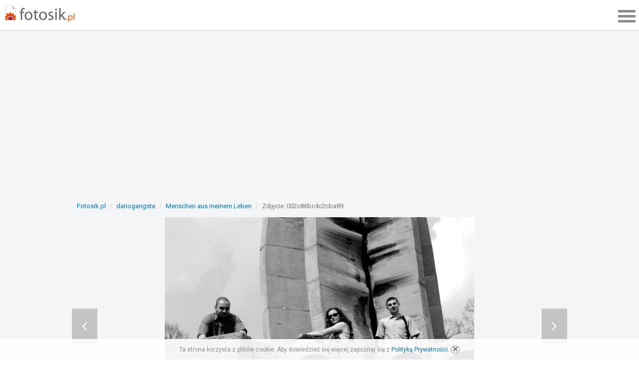

--- FILE ---
content_type: text/css
request_url: https://m.fotosik.pl/css/app.main.d78875a6e0.compiled.css
body_size: 52819
content:
html{font-family:sans-serif;-webkit-text-size-adjust:100%;-ms-text-size-adjust:100%}body{margin:0}article,aside,details,figcaption,figure,footer,header,hgroup,main,menu,nav,section,summary{display:block}audio,canvas,progress,video{display:inline-block;vertical-align:baseline}audio:not([controls]){display:none;height:0}[hidden],template{display:none}a{background-color:transparent}a:active,a:hover{outline:0}abbr[title]{border-bottom:1px dotted}b,strong{font-weight:700}dfn{font-style:italic}h1{margin:.67em 0;font-size:2em}mark{color:#000;background:#ff0}small{font-size:80%}sub,sup{position:relative;font-size:75%;line-height:0;vertical-align:baseline}sup{top:-.5em}sub{bottom:-.25em}img{border:0}svg:not(:root){overflow:hidden}figure{margin:1em 40px}hr{height:0;-webkit-box-sizing:content-box;-moz-box-sizing:content-box;box-sizing:content-box}pre{overflow:auto}code,kbd,pre,samp{font-family:monospace,monospace;font-size:1em}button,input,optgroup,select,textarea{margin:0;font:inherit;color:inherit}button{overflow:visible}button,select{text-transform:none}button,html input[type=button],input[type=reset],input[type=submit]{-webkit-appearance:button;cursor:pointer}button[disabled],html input[disabled]{cursor:default}button::-moz-focus-inner,input::-moz-focus-inner{padding:0;border:0}input{line-height:normal}input[type=checkbox],input[type=radio]{-webkit-box-sizing:border-box;-moz-box-sizing:border-box;box-sizing:border-box;padding:0}input[type=number]::-webkit-inner-spin-button,input[type=number]::-webkit-outer-spin-button{height:auto}input[type=search]{-webkit-box-sizing:content-box;-moz-box-sizing:content-box;box-sizing:content-box;-webkit-appearance:textfield}input[type=search]::-webkit-search-cancel-button,input[type=search]::-webkit-search-decoration{-webkit-appearance:none}fieldset{padding:.35em .625em .75em;margin:0 2px;border:1px solid silver}legend{padding:0;border:0}textarea{overflow:auto}optgroup{font-weight:700}table{border-spacing:0;border-collapse:collapse}td,th{padding:0}@media print{*,:after,:before{color:#000!important;text-shadow:none!important;background:0 0!important;-webkit-box-shadow:none!important;box-shadow:none!important}a,a:visited{text-decoration:underline}a[href]:after{content:" (" attr(href) ")"}abbr[title]:after{content:" (" attr(title) ")"}a[href^="javascript:"]:after,a[href^="#"]:after{content:""}blockquote,pre{border:1px solid #999;page-break-inside:avoid}thead{display:table-header-group}img,tr{page-break-inside:avoid}img{max-width:100%!important}h2,h3,p{orphans:3;widows:3}h2,h3{page-break-after:avoid}.navbar{display:none}.btn>.caret,.dropup>.btn>.caret{border-top-color:#000!important}.label{border:1px solid #000}.table{border-collapse:collapse!important}.table td,.table th{background-color:#fff!important}.table-bordered td,.table-bordered th{border:1px solid #ddd!important}}@font-face{font-family:'Glyphicons Halflings';src:url(/common/fonts/glyphicons-halflings-regular.eot);src:url(/common/fonts/glyphicons-halflings-regular.eot?#iefix) format('embedded-opentype'),url(/common/fonts/glyphicons-halflings-regular.woff2) format('woff2'),url(/common/fonts/glyphicons-halflings-regular.woff) format('woff'),url(/common/fonts/glyphicons-halflings-regular.ttf) format('truetype'),url(/common/fonts/glyphicons-halflings-regular.svg#glyphicons_halflingsregular) format('svg')}.glyphicon{position:relative;top:1px;display:inline-block;font-family:'Glyphicons Halflings';font-style:normal;font-weight:400;line-height:1;-webkit-font-smoothing:antialiased;-moz-osx-font-smoothing:grayscale}.glyphicon-asterisk:before{content:"\002a"}.glyphicon-plus:before{content:"\002b"}.glyphicon-eur:before,.glyphicon-euro:before{content:"\20ac"}.glyphicon-minus:before{content:"\2212"}.glyphicon-cloud:before{content:"\2601"}.glyphicon-envelope:before{content:"\2709"}.glyphicon-pencil:before{content:"\270f"}.glyphicon-glass:before{content:"\e001"}.glyphicon-music:before{content:"\e002"}.glyphicon-search:before{content:"\e003"}.glyphicon-heart:before{content:"\e005"}.glyphicon-star:before{content:"\e006"}.glyphicon-star-empty:before{content:"\e007"}.glyphicon-user:before{content:"\e008"}.glyphicon-film:before{content:"\e009"}.glyphicon-th-large:before{content:"\e010"}.glyphicon-th:before{content:"\e011"}.glyphicon-th-list:before{content:"\e012"}.glyphicon-ok:before{content:"\e013"}.glyphicon-remove:before{content:"\e014"}.glyphicon-zoom-in:before{content:"\e015"}.glyphicon-zoom-out:before{content:"\e016"}.glyphicon-off:before{content:"\e017"}.glyphicon-signal:before{content:"\e018"}.glyphicon-cog:before{content:"\e019"}.glyphicon-trash:before{content:"\e020"}.glyphicon-home:before{content:"\e021"}.glyphicon-file:before{content:"\e022"}.glyphicon-time:before{content:"\e023"}.glyphicon-road:before{content:"\e024"}.glyphicon-download-alt:before{content:"\e025"}.glyphicon-download:before{content:"\e026"}.glyphicon-upload:before{content:"\e027"}.glyphicon-inbox:before{content:"\e028"}.glyphicon-play-circle:before{content:"\e029"}.glyphicon-repeat:before{content:"\e030"}.glyphicon-refresh:before{content:"\e031"}.glyphicon-list-alt:before{content:"\e032"}.glyphicon-lock:before{content:"\e033"}.glyphicon-flag:before{content:"\e034"}.glyphicon-headphones:before{content:"\e035"}.glyphicon-volume-off:before{content:"\e036"}.glyphicon-volume-down:before{content:"\e037"}.glyphicon-volume-up:before{content:"\e038"}.glyphicon-qrcode:before{content:"\e039"}.glyphicon-barcode:before{content:"\e040"}.glyphicon-tag:before{content:"\e041"}.glyphicon-tags:before{content:"\e042"}.glyphicon-book:before{content:"\e043"}.glyphicon-bookmark:before{content:"\e044"}.glyphicon-print:before{content:"\e045"}.glyphicon-camera:before{content:"\e046"}.glyphicon-font:before{content:"\e047"}.glyphicon-bold:before{content:"\e048"}.glyphicon-italic:before{content:"\e049"}.glyphicon-text-height:before{content:"\e050"}.glyphicon-text-width:before{content:"\e051"}.glyphicon-align-left:before{content:"\e052"}.glyphicon-align-center:before{content:"\e053"}.glyphicon-align-right:before{content:"\e054"}.glyphicon-align-justify:before{content:"\e055"}.glyphicon-list:before{content:"\e056"}.glyphicon-indent-left:before{content:"\e057"}.glyphicon-indent-right:before{content:"\e058"}.glyphicon-facetime-video:before{content:"\e059"}.glyphicon-picture:before{content:"\e060"}.glyphicon-map-marker:before{content:"\e062"}.glyphicon-adjust:before{content:"\e063"}.glyphicon-tint:before{content:"\e064"}.glyphicon-edit:before{content:"\e065"}.glyphicon-share:before{content:"\e066"}.glyphicon-check:before{content:"\e067"}.glyphicon-move:before{content:"\e068"}.glyphicon-step-backward:before{content:"\e069"}.glyphicon-fast-backward:before{content:"\e070"}.glyphicon-backward:before{content:"\e071"}.glyphicon-play:before{content:"\e072"}.glyphicon-pause:before{content:"\e073"}.glyphicon-stop:before{content:"\e074"}.glyphicon-forward:before{content:"\e075"}.glyphicon-fast-forward:before{content:"\e076"}.glyphicon-step-forward:before{content:"\e077"}.glyphicon-eject:before{content:"\e078"}.glyphicon-chevron-left:before{content:"\e079"}.glyphicon-chevron-right:before{content:"\e080"}.glyphicon-plus-sign:before{content:"\e081"}.glyphicon-minus-sign:before{content:"\e082"}.glyphicon-remove-sign:before{content:"\e083"}.glyphicon-ok-sign:before{content:"\e084"}.glyphicon-question-sign:before{content:"\e085"}.glyphicon-info-sign:before{content:"\e086"}.glyphicon-screenshot:before{content:"\e087"}.glyphicon-remove-circle:before{content:"\e088"}.glyphicon-ok-circle:before{content:"\e089"}.glyphicon-ban-circle:before{content:"\e090"}.glyphicon-arrow-left:before{content:"\e091"}.glyphicon-arrow-right:before{content:"\e092"}.glyphicon-arrow-up:before{content:"\e093"}.glyphicon-arrow-down:before{content:"\e094"}.glyphicon-share-alt:before{content:"\e095"}.glyphicon-resize-full:before{content:"\e096"}.glyphicon-resize-small:before{content:"\e097"}.glyphicon-exclamation-sign:before{content:"\e101"}.glyphicon-gift:before{content:"\e102"}.glyphicon-leaf:before{content:"\e103"}.glyphicon-fire:before{content:"\e104"}.glyphicon-eye-open:before{content:"\e105"}.glyphicon-eye-close:before{content:"\e106"}.glyphicon-warning-sign:before{content:"\e107"}.glyphicon-plane:before{content:"\e108"}.glyphicon-calendar:before{content:"\e109"}.glyphicon-random:before{content:"\e110"}.glyphicon-comment:before{content:"\e111"}.glyphicon-magnet:before{content:"\e112"}.glyphicon-chevron-up:before{content:"\e113"}.glyphicon-chevron-down:before{content:"\e114"}.glyphicon-retweet:before{content:"\e115"}.glyphicon-shopping-cart:before{content:"\e116"}.glyphicon-folder-close:before{content:"\e117"}.glyphicon-folder-open:before{content:"\e118"}.glyphicon-resize-vertical:before{content:"\e119"}.glyphicon-resize-horizontal:before{content:"\e120"}.glyphicon-hdd:before{content:"\e121"}.glyphicon-bullhorn:before{content:"\e122"}.glyphicon-bell:before{content:"\e123"}.glyphicon-certificate:before{content:"\e124"}.glyphicon-thumbs-up:before{content:"\e125"}.glyphicon-thumbs-down:before{content:"\e126"}.glyphicon-hand-right:before{content:"\e127"}.glyphicon-hand-left:before{content:"\e128"}.glyphicon-hand-up:before{content:"\e129"}.glyphicon-hand-down:before{content:"\e130"}.glyphicon-circle-arrow-right:before{content:"\e131"}.glyphicon-circle-arrow-left:before{content:"\e132"}.glyphicon-circle-arrow-up:before{content:"\e133"}.glyphicon-circle-arrow-down:before{content:"\e134"}.glyphicon-globe:before{content:"\e135"}.glyphicon-wrench:before{content:"\e136"}.glyphicon-tasks:before{content:"\e137"}.glyphicon-filter:before{content:"\e138"}.glyphicon-briefcase:before{content:"\e139"}.glyphicon-fullscreen:before{content:"\e140"}.glyphicon-dashboard:before{content:"\e141"}.glyphicon-paperclip:before{content:"\e142"}.glyphicon-heart-empty:before{content:"\e143"}.glyphicon-link:before{content:"\e144"}.glyphicon-phone:before{content:"\e145"}.glyphicon-pushpin:before{content:"\e146"}.glyphicon-usd:before{content:"\e148"}.glyphicon-gbp:before{content:"\e149"}.glyphicon-sort:before{content:"\e150"}.glyphicon-sort-by-alphabet:before{content:"\e151"}.glyphicon-sort-by-alphabet-alt:before{content:"\e152"}.glyphicon-sort-by-order:before{content:"\e153"}.glyphicon-sort-by-order-alt:before{content:"\e154"}.glyphicon-sort-by-attributes:before{content:"\e155"}.glyphicon-sort-by-attributes-alt:before{content:"\e156"}.glyphicon-unchecked:before{content:"\e157"}.glyphicon-expand:before{content:"\e158"}.glyphicon-collapse-down:before{content:"\e159"}.glyphicon-collapse-up:before{content:"\e160"}.glyphicon-log-in:before{content:"\e161"}.glyphicon-flash:before{content:"\e162"}.glyphicon-log-out:before{content:"\e163"}.glyphicon-new-window:before{content:"\e164"}.glyphicon-record:before{content:"\e165"}.glyphicon-save:before{content:"\e166"}.glyphicon-open:before{content:"\e167"}.glyphicon-saved:before{content:"\e168"}.glyphicon-import:before{content:"\e169"}.glyphicon-export:before{content:"\e170"}.glyphicon-send:before{content:"\e171"}.glyphicon-floppy-disk:before{content:"\e172"}.glyphicon-floppy-saved:before{content:"\e173"}.glyphicon-floppy-remove:before{content:"\e174"}.glyphicon-floppy-save:before{content:"\e175"}.glyphicon-floppy-open:before{content:"\e176"}.glyphicon-credit-card:before{content:"\e177"}.glyphicon-transfer:before{content:"\e178"}.glyphicon-cutlery:before{content:"\e179"}.glyphicon-header:before{content:"\e180"}.glyphicon-compressed:before{content:"\e181"}.glyphicon-earphone:before{content:"\e182"}.glyphicon-phone-alt:before{content:"\e183"}.glyphicon-tower:before{content:"\e184"}.glyphicon-stats:before{content:"\e185"}.glyphicon-sd-video:before{content:"\e186"}.glyphicon-hd-video:before{content:"\e187"}.glyphicon-subtitles:before{content:"\e188"}.glyphicon-sound-stereo:before{content:"\e189"}.glyphicon-sound-dolby:before{content:"\e190"}.glyphicon-sound-5-1:before{content:"\e191"}.glyphicon-sound-6-1:before{content:"\e192"}.glyphicon-sound-7-1:before{content:"\e193"}.glyphicon-copyright-mark:before{content:"\e194"}.glyphicon-registration-mark:before{content:"\e195"}.glyphicon-cloud-download:before{content:"\e197"}.glyphicon-cloud-upload:before{content:"\e198"}.glyphicon-tree-conifer:before{content:"\e199"}.glyphicon-tree-deciduous:before{content:"\e200"}.glyphicon-cd:before{content:"\e201"}.glyphicon-save-file:before{content:"\e202"}.glyphicon-open-file:before{content:"\e203"}.glyphicon-level-up:before{content:"\e204"}.glyphicon-copy:before{content:"\e205"}.glyphicon-paste:before{content:"\e206"}.glyphicon-alert:before{content:"\e209"}.glyphicon-equalizer:before{content:"\e210"}.glyphicon-king:before{content:"\e211"}.glyphicon-queen:before{content:"\e212"}.glyphicon-pawn:before{content:"\e213"}.glyphicon-bishop:before{content:"\e214"}.glyphicon-knight:before{content:"\e215"}.glyphicon-baby-formula:before{content:"\e216"}.glyphicon-tent:before{content:"\26fa"}.glyphicon-blackboard:before{content:"\e218"}.glyphicon-bed:before{content:"\e219"}.glyphicon-apple:before{content:"\f8ff"}.glyphicon-erase:before{content:"\e221"}.glyphicon-hourglass:before{content:"\231b"}.glyphicon-lamp:before{content:"\e223"}.glyphicon-duplicate:before{content:"\e224"}.glyphicon-piggy-bank:before{content:"\e225"}.glyphicon-scissors:before{content:"\e226"}.glyphicon-bitcoin:before{content:"\e227"}.glyphicon-btc:before{content:"\e227"}.glyphicon-xbt:before{content:"\e227"}.glyphicon-yen:before{content:"\00a5"}.glyphicon-jpy:before{content:"\00a5"}.glyphicon-ruble:before{content:"\20bd"}.glyphicon-rub:before{content:"\20bd"}.glyphicon-scale:before{content:"\e230"}.glyphicon-ice-lolly:before{content:"\e231"}.glyphicon-ice-lolly-tasted:before{content:"\e232"}.glyphicon-education:before{content:"\e233"}.glyphicon-option-horizontal:before{content:"\e234"}.glyphicon-option-vertical:before{content:"\e235"}.glyphicon-menu-hamburger:before{content:"\e236"}.glyphicon-modal-window:before{content:"\e237"}.glyphicon-oil:before{content:"\e238"}.glyphicon-grain:before{content:"\e239"}.glyphicon-sunglasses:before{content:"\e240"}.glyphicon-text-size:before{content:"\e241"}.glyphicon-text-color:before{content:"\e242"}.glyphicon-text-background:before{content:"\e243"}.glyphicon-object-align-top:before{content:"\e244"}.glyphicon-object-align-bottom:before{content:"\e245"}.glyphicon-object-align-horizontal:before{content:"\e246"}.glyphicon-object-align-left:before{content:"\e247"}.glyphicon-object-align-vertical:before{content:"\e248"}.glyphicon-object-align-right:before{content:"\e249"}.glyphicon-triangle-right:before{content:"\e250"}.glyphicon-triangle-left:before{content:"\e251"}.glyphicon-triangle-bottom:before{content:"\e252"}.glyphicon-triangle-top:before{content:"\e253"}.glyphicon-console:before{content:"\e254"}.glyphicon-superscript:before{content:"\e255"}.glyphicon-subscript:before{content:"\e256"}.glyphicon-menu-left:before{content:"\e257"}.glyphicon-menu-right:before{content:"\e258"}.glyphicon-menu-down:before{content:"\e259"}.glyphicon-menu-up:before{content:"\e260"}*{-webkit-box-sizing:border-box;-moz-box-sizing:border-box;box-sizing:border-box}:after,:before{-webkit-box-sizing:border-box;-moz-box-sizing:border-box;box-sizing:border-box}html{font-size:10px;-webkit-tap-highlight-color:rgba(0,0,0,0)}body{font-family:"Helvetica Neue",Helvetica,Arial,sans-serif;font-size:14px;line-height:1.42857143;color:#333;background-color:#fff}button,input,select,textarea{font-family:inherit;font-size:inherit;line-height:inherit}a{color:#337ab7;text-decoration:none}a:focus,a:hover{color:#23527c;text-decoration:underline}a:focus{outline:5px auto -webkit-focus-ring-color;outline-offset:-2px}figure{margin:0}img{vertical-align:middle}.carousel-inner>.item>a>img,.carousel-inner>.item>img,.img-responsive,.thumbnail a>img,.thumbnail>img{display:block;max-width:100%;height:auto}.img-rounded{border-radius:6px}.img-thumbnail{display:inline-block;max-width:100%;height:auto;padding:4px;line-height:1.42857143;background-color:#fff;border:1px solid #ddd;border-radius:4px;-webkit-transition:all .2s ease-in-out;-o-transition:all .2s ease-in-out;transition:all .2s ease-in-out}.img-circle{border-radius:50%}hr{margin-top:20px;margin-bottom:20px;border:0;border-top:1px solid #eee}.sr-only{position:absolute;width:1px;height:1px;padding:0;margin:-1px;overflow:hidden;clip:rect(0,0,0,0);border:0}.sr-only-focusable:active,.sr-only-focusable:focus{position:static;width:auto;height:auto;margin:0;overflow:visible;clip:auto}[role=button]{cursor:pointer}.h1,.h2,.h3,.h4,.h5,.h6,h1,h2,h3,h4,h5,h6{font-family:inherit;font-weight:500;line-height:1.1;color:inherit}.h1 .small,.h1 small,.h2 .small,.h2 small,.h3 .small,.h3 small,.h4 .small,.h4 small,.h5 .small,.h5 small,.h6 .small,.h6 small,h1 .small,h1 small,h2 .small,h2 small,h3 .small,h3 small,h4 .small,h4 small,h5 .small,h5 small,h6 .small,h6 small{font-weight:400;line-height:1;color:#777}.h1,.h2,.h3,h1,h2,h3{margin-top:20px;margin-bottom:10px}.h1 .small,.h1 small,.h2 .small,.h2 small,.h3 .small,.h3 small,h1 .small,h1 small,h2 .small,h2 small,h3 .small,h3 small{font-size:65%}.h4,.h5,.h6,h4,h5,h6{margin-top:10px;margin-bottom:10px}.h4 .small,.h4 small,.h5 .small,.h5 small,.h6 .small,.h6 small,h4 .small,h4 small,h5 .small,h5 small,h6 .small,h6 small{font-size:75%}.h1,h1{font-size:36px}.h2,h2{font-size:30px}.h3,h3{font-size:24px}.h4,h4{font-size:18px}.h5,h5{font-size:14px}.h6,h6{font-size:12px}p{margin:0 0 10px}.lead{margin-bottom:20px;font-size:16px;font-weight:300;line-height:1.4}@media (min-width:768px){.lead{font-size:21px}}.small,small{font-size:85%}.mark,mark{padding:.2em;background-color:#fcf8e3}.text-left{text-align:left}.text-right{text-align:right}.text-center{text-align:center}.text-justify{text-align:justify}.text-nowrap{white-space:nowrap}.text-lowercase{text-transform:lowercase}.text-uppercase{text-transform:uppercase}.text-capitalize{text-transform:capitalize}.text-muted{color:#777}.text-primary{color:#337ab7}a.text-primary:focus,a.text-primary:hover{color:#286090}.text-success{color:#3c763d}a.text-success:focus,a.text-success:hover{color:#2b542c}.text-info{color:#31708f}a.text-info:focus,a.text-info:hover{color:#245269}.text-warning{color:#8a6d3b}a.text-warning:focus,a.text-warning:hover{color:#66512c}.text-danger{color:#a94442}a.text-danger:focus,a.text-danger:hover{color:#843534}.bg-primary{color:#fff;background-color:#337ab7}a.bg-primary:focus,a.bg-primary:hover{background-color:#286090}.bg-success{background-color:#dff0d8}a.bg-success:focus,a.bg-success:hover{background-color:#c1e2b3}.bg-info{background-color:#d9edf7}a.bg-info:focus,a.bg-info:hover{background-color:#afd9ee}.bg-warning{background-color:#fcf8e3}a.bg-warning:focus,a.bg-warning:hover{background-color:#f7ecb5}.bg-danger{background-color:#f2dede}a.bg-danger:focus,a.bg-danger:hover{background-color:#e4b9b9}.page-header{padding-bottom:9px;margin:40px 0 20px;border-bottom:1px solid #eee}ol,ul{margin-top:0;margin-bottom:10px}ol ol,ol ul,ul ol,ul ul{margin-bottom:0}.list-unstyled{padding-left:0;list-style:none}.list-inline{padding-left:0;margin-left:-5px;list-style:none}.list-inline>li{display:inline-block;padding-right:5px;padding-left:5px}dl{margin-top:0;margin-bottom:20px}dd,dt{line-height:1.42857143}dt{font-weight:700}dd{margin-left:0}@media (min-width:768px){.dl-horizontal dt{float:left;width:160px;overflow:hidden;clear:left;text-align:right;text-overflow:ellipsis;white-space:nowrap}.dl-horizontal dd{margin-left:180px}}abbr[data-original-title],abbr[title]{cursor:help;border-bottom:1px dotted #777}.initialism{font-size:90%;text-transform:uppercase}blockquote{padding:10px 20px;margin:0 0 20px;font-size:17.5px;border-left:5px solid #eee}blockquote ol:last-child,blockquote p:last-child,blockquote ul:last-child{margin-bottom:0}blockquote .small,blockquote footer,blockquote small{display:block;font-size:80%;line-height:1.42857143;color:#777}blockquote .small:before,blockquote footer:before,blockquote small:before{content:'\2014 \00A0'}.blockquote-reverse,blockquote.pull-right{padding-right:15px;padding-left:0;text-align:right;border-right:5px solid #eee;border-left:0}.blockquote-reverse .small:before,.blockquote-reverse footer:before,.blockquote-reverse small:before,blockquote.pull-right .small:before,blockquote.pull-right footer:before,blockquote.pull-right small:before{content:''}.blockquote-reverse .small:after,.blockquote-reverse footer:after,.blockquote-reverse small:after,blockquote.pull-right .small:after,blockquote.pull-right footer:after,blockquote.pull-right small:after{content:'\00A0 \2014'}address{margin-bottom:20px;font-style:normal;line-height:1.42857143}code,kbd,pre,samp{font-family:Menlo,Monaco,Consolas,"Courier New",monospace}code{padding:2px 4px;font-size:90%;color:#c7254e;background-color:#f9f2f4;border-radius:4px}kbd{padding:2px 4px;font-size:90%;color:#fff;background-color:#333;border-radius:3px;-webkit-box-shadow:inset 0 -1px 0 rgba(0,0,0,.25);box-shadow:inset 0 -1px 0 rgba(0,0,0,.25)}kbd kbd{padding:0;font-size:100%;font-weight:700;-webkit-box-shadow:none;box-shadow:none}pre{display:block;padding:9.5px;margin:0 0 10px;font-size:13px;line-height:1.42857143;color:#333;word-break:break-all;word-wrap:break-word;background-color:#f5f5f5;border:1px solid #ccc;border-radius:4px}pre code{padding:0;font-size:inherit;color:inherit;white-space:pre-wrap;background-color:transparent;border-radius:0}.pre-scrollable{max-height:340px;overflow-y:scroll}.container{padding-right:15px;padding-left:15px;margin-right:auto;margin-left:auto}@media (min-width:768px){.container{width:750px}}@media (min-width:992px){.container{width:970px}}@media (min-width:1200px){.container{width:1170px}}.container-fluid{padding-right:15px;padding-left:15px;margin-right:auto;margin-left:auto}.row{margin-right:-15px;margin-left:-15px}.col-lg-1,.col-lg-10,.col-lg-11,.col-lg-12,.col-lg-2,.col-lg-3,.col-lg-4,.col-lg-5,.col-lg-6,.col-lg-7,.col-lg-8,.col-lg-9,.col-md-1,.col-md-10,.col-md-11,.col-md-12,.col-md-2,.col-md-3,.col-md-4,.col-md-5,.col-md-6,.col-md-7,.col-md-8,.col-md-9,.col-sm-1,.col-sm-10,.col-sm-11,.col-sm-12,.col-sm-2,.col-sm-3,.col-sm-4,.col-sm-5,.col-sm-6,.col-sm-7,.col-sm-8,.col-sm-9,.col-xs-1,.col-xs-10,.col-xs-11,.col-xs-12,.col-xs-2,.col-xs-3,.col-xs-4,.col-xs-5,.col-xs-6,.col-xs-7,.col-xs-8,.col-xs-9{position:relative;min-height:1px;padding-right:15px;padding-left:15px}.col-xs-1,.col-xs-10,.col-xs-11,.col-xs-12,.col-xs-2,.col-xs-3,.col-xs-4,.col-xs-5,.col-xs-6,.col-xs-7,.col-xs-8,.col-xs-9{float:left}.col-xs-12{width:100%}.col-xs-11{width:91.66666667%}.col-xs-10{width:83.33333333%}.col-xs-9{width:75%}.col-xs-8{width:66.66666667%}.col-xs-7{width:58.33333333%}.col-xs-6{width:50%}.col-xs-5{width:41.66666667%}.col-xs-4{width:33.33333333%}.col-xs-3{width:25%}.col-xs-2{width:16.66666667%}.col-xs-1{width:8.33333333%}.col-xs-pull-12{right:100%}.col-xs-pull-11{right:91.66666667%}.col-xs-pull-10{right:83.33333333%}.col-xs-pull-9{right:75%}.col-xs-pull-8{right:66.66666667%}.col-xs-pull-7{right:58.33333333%}.col-xs-pull-6{right:50%}.col-xs-pull-5{right:41.66666667%}.col-xs-pull-4{right:33.33333333%}.col-xs-pull-3{right:25%}.col-xs-pull-2{right:16.66666667%}.col-xs-pull-1{right:8.33333333%}.col-xs-pull-0{right:auto}.col-xs-push-12{left:100%}.col-xs-push-11{left:91.66666667%}.col-xs-push-10{left:83.33333333%}.col-xs-push-9{left:75%}.col-xs-push-8{left:66.66666667%}.col-xs-push-7{left:58.33333333%}.col-xs-push-6{left:50%}.col-xs-push-5{left:41.66666667%}.col-xs-push-4{left:33.33333333%}.col-xs-push-3{left:25%}.col-xs-push-2{left:16.66666667%}.col-xs-push-1{left:8.33333333%}.col-xs-push-0{left:auto}.col-xs-offset-12{margin-left:100%}.col-xs-offset-11{margin-left:91.66666667%}.col-xs-offset-10{margin-left:83.33333333%}.col-xs-offset-9{margin-left:75%}.col-xs-offset-8{margin-left:66.66666667%}.col-xs-offset-7{margin-left:58.33333333%}.col-xs-offset-6{margin-left:50%}.col-xs-offset-5{margin-left:41.66666667%}.col-xs-offset-4{margin-left:33.33333333%}.col-xs-offset-3{margin-left:25%}.col-xs-offset-2{margin-left:16.66666667%}.col-xs-offset-1{margin-left:8.33333333%}.col-xs-offset-0{margin-left:0}@media (min-width:768px){.col-sm-1,.col-sm-10,.col-sm-11,.col-sm-12,.col-sm-2,.col-sm-3,.col-sm-4,.col-sm-5,.col-sm-6,.col-sm-7,.col-sm-8,.col-sm-9{float:left}.col-sm-12{width:100%}.col-sm-11{width:91.66666667%}.col-sm-10{width:83.33333333%}.col-sm-9{width:75%}.col-sm-8{width:66.66666667%}.col-sm-7{width:58.33333333%}.col-sm-6{width:50%}.col-sm-5{width:41.66666667%}.col-sm-4{width:33.33333333%}.col-sm-3{width:25%}.col-sm-2{width:16.66666667%}.col-sm-1{width:8.33333333%}.col-sm-pull-12{right:100%}.col-sm-pull-11{right:91.66666667%}.col-sm-pull-10{right:83.33333333%}.col-sm-pull-9{right:75%}.col-sm-pull-8{right:66.66666667%}.col-sm-pull-7{right:58.33333333%}.col-sm-pull-6{right:50%}.col-sm-pull-5{right:41.66666667%}.col-sm-pull-4{right:33.33333333%}.col-sm-pull-3{right:25%}.col-sm-pull-2{right:16.66666667%}.col-sm-pull-1{right:8.33333333%}.col-sm-pull-0{right:auto}.col-sm-push-12{left:100%}.col-sm-push-11{left:91.66666667%}.col-sm-push-10{left:83.33333333%}.col-sm-push-9{left:75%}.col-sm-push-8{left:66.66666667%}.col-sm-push-7{left:58.33333333%}.col-sm-push-6{left:50%}.col-sm-push-5{left:41.66666667%}.col-sm-push-4{left:33.33333333%}.col-sm-push-3{left:25%}.col-sm-push-2{left:16.66666667%}.col-sm-push-1{left:8.33333333%}.col-sm-push-0{left:auto}.col-sm-offset-12{margin-left:100%}.col-sm-offset-11{margin-left:91.66666667%}.col-sm-offset-10{margin-left:83.33333333%}.col-sm-offset-9{margin-left:75%}.col-sm-offset-8{margin-left:66.66666667%}.col-sm-offset-7{margin-left:58.33333333%}.col-sm-offset-6{margin-left:50%}.col-sm-offset-5{margin-left:41.66666667%}.col-sm-offset-4{margin-left:33.33333333%}.col-sm-offset-3{margin-left:25%}.col-sm-offset-2{margin-left:16.66666667%}.col-sm-offset-1{margin-left:8.33333333%}.col-sm-offset-0{margin-left:0}}@media (min-width:992px){.col-md-1,.col-md-10,.col-md-11,.col-md-12,.col-md-2,.col-md-3,.col-md-4,.col-md-5,.col-md-6,.col-md-7,.col-md-8,.col-md-9{float:left}.col-md-12{width:100%}.col-md-11{width:91.66666667%}.col-md-10{width:83.33333333%}.col-md-9{width:75%}.col-md-8{width:66.66666667%}.col-md-7{width:58.33333333%}.col-md-6{width:50%}.col-md-5{width:41.66666667%}.col-md-4{width:33.33333333%}.col-md-3{width:25%}.col-md-2{width:16.66666667%}.col-md-1{width:8.33333333%}.col-md-pull-12{right:100%}.col-md-pull-11{right:91.66666667%}.col-md-pull-10{right:83.33333333%}.col-md-pull-9{right:75%}.col-md-pull-8{right:66.66666667%}.col-md-pull-7{right:58.33333333%}.col-md-pull-6{right:50%}.col-md-pull-5{right:41.66666667%}.col-md-pull-4{right:33.33333333%}.col-md-pull-3{right:25%}.col-md-pull-2{right:16.66666667%}.col-md-pull-1{right:8.33333333%}.col-md-pull-0{right:auto}.col-md-push-12{left:100%}.col-md-push-11{left:91.66666667%}.col-md-push-10{left:83.33333333%}.col-md-push-9{left:75%}.col-md-push-8{left:66.66666667%}.col-md-push-7{left:58.33333333%}.col-md-push-6{left:50%}.col-md-push-5{left:41.66666667%}.col-md-push-4{left:33.33333333%}.col-md-push-3{left:25%}.col-md-push-2{left:16.66666667%}.col-md-push-1{left:8.33333333%}.col-md-push-0{left:auto}.col-md-offset-12{margin-left:100%}.col-md-offset-11{margin-left:91.66666667%}.col-md-offset-10{margin-left:83.33333333%}.col-md-offset-9{margin-left:75%}.col-md-offset-8{margin-left:66.66666667%}.col-md-offset-7{margin-left:58.33333333%}.col-md-offset-6{margin-left:50%}.col-md-offset-5{margin-left:41.66666667%}.col-md-offset-4{margin-left:33.33333333%}.col-md-offset-3{margin-left:25%}.col-md-offset-2{margin-left:16.66666667%}.col-md-offset-1{margin-left:8.33333333%}.col-md-offset-0{margin-left:0}}@media (min-width:1200px){.col-lg-1,.col-lg-10,.col-lg-11,.col-lg-12,.col-lg-2,.col-lg-3,.col-lg-4,.col-lg-5,.col-lg-6,.col-lg-7,.col-lg-8,.col-lg-9{float:left}.col-lg-12{width:100%}.col-lg-11{width:91.66666667%}.col-lg-10{width:83.33333333%}.col-lg-9{width:75%}.col-lg-8{width:66.66666667%}.col-lg-7{width:58.33333333%}.col-lg-6{width:50%}.col-lg-5{width:41.66666667%}.col-lg-4{width:33.33333333%}.col-lg-3{width:25%}.col-lg-2{width:16.66666667%}.col-lg-1{width:8.33333333%}.col-lg-pull-12{right:100%}.col-lg-pull-11{right:91.66666667%}.col-lg-pull-10{right:83.33333333%}.col-lg-pull-9{right:75%}.col-lg-pull-8{right:66.66666667%}.col-lg-pull-7{right:58.33333333%}.col-lg-pull-6{right:50%}.col-lg-pull-5{right:41.66666667%}.col-lg-pull-4{right:33.33333333%}.col-lg-pull-3{right:25%}.col-lg-pull-2{right:16.66666667%}.col-lg-pull-1{right:8.33333333%}.col-lg-pull-0{right:auto}.col-lg-push-12{left:100%}.col-lg-push-11{left:91.66666667%}.col-lg-push-10{left:83.33333333%}.col-lg-push-9{left:75%}.col-lg-push-8{left:66.66666667%}.col-lg-push-7{left:58.33333333%}.col-lg-push-6{left:50%}.col-lg-push-5{left:41.66666667%}.col-lg-push-4{left:33.33333333%}.col-lg-push-3{left:25%}.col-lg-push-2{left:16.66666667%}.col-lg-push-1{left:8.33333333%}.col-lg-push-0{left:auto}.col-lg-offset-12{margin-left:100%}.col-lg-offset-11{margin-left:91.66666667%}.col-lg-offset-10{margin-left:83.33333333%}.col-lg-offset-9{margin-left:75%}.col-lg-offset-8{margin-left:66.66666667%}.col-lg-offset-7{margin-left:58.33333333%}.col-lg-offset-6{margin-left:50%}.col-lg-offset-5{margin-left:41.66666667%}.col-lg-offset-4{margin-left:33.33333333%}.col-lg-offset-3{margin-left:25%}.col-lg-offset-2{margin-left:16.66666667%}.col-lg-offset-1{margin-left:8.33333333%}.col-lg-offset-0{margin-left:0}}table{background-color:transparent}caption{padding-top:8px;padding-bottom:8px;color:#777;text-align:left}th{text-align:left}.table{width:100%;max-width:100%;margin-bottom:20px}.table>tbody>tr>td,.table>tbody>tr>th,.table>tfoot>tr>td,.table>tfoot>tr>th,.table>thead>tr>td,.table>thead>tr>th{padding:8px;line-height:1.42857143;vertical-align:top;border-top:1px solid #ddd}.table>thead>tr>th{vertical-align:bottom;border-bottom:2px solid #ddd}.table>caption+thead>tr:first-child>td,.table>caption+thead>tr:first-child>th,.table>colgroup+thead>tr:first-child>td,.table>colgroup+thead>tr:first-child>th,.table>thead:first-child>tr:first-child>td,.table>thead:first-child>tr:first-child>th{border-top:0}.table>tbody+tbody{border-top:2px solid #ddd}.table .table{background-color:#fff}.table-condensed>tbody>tr>td,.table-condensed>tbody>tr>th,.table-condensed>tfoot>tr>td,.table-condensed>tfoot>tr>th,.table-condensed>thead>tr>td,.table-condensed>thead>tr>th{padding:5px}.table-bordered{border:1px solid #ddd}.table-bordered>tbody>tr>td,.table-bordered>tbody>tr>th,.table-bordered>tfoot>tr>td,.table-bordered>tfoot>tr>th,.table-bordered>thead>tr>td,.table-bordered>thead>tr>th{border:1px solid #ddd}.table-bordered>thead>tr>td,.table-bordered>thead>tr>th{border-bottom-width:2px}.table-striped>tbody>tr:nth-of-type(odd){background-color:#f9f9f9}.table-hover>tbody>tr:hover{background-color:#f5f5f5}table col[class*=col-]{position:static;display:table-column;float:none}table td[class*=col-],table th[class*=col-]{position:static;display:table-cell;float:none}.table>tbody>tr.active>td,.table>tbody>tr.active>th,.table>tbody>tr>td.active,.table>tbody>tr>th.active,.table>tfoot>tr.active>td,.table>tfoot>tr.active>th,.table>tfoot>tr>td.active,.table>tfoot>tr>th.active,.table>thead>tr.active>td,.table>thead>tr.active>th,.table>thead>tr>td.active,.table>thead>tr>th.active{background-color:#f5f5f5}.table-hover>tbody>tr.active:hover>td,.table-hover>tbody>tr.active:hover>th,.table-hover>tbody>tr:hover>.active,.table-hover>tbody>tr>td.active:hover,.table-hover>tbody>tr>th.active:hover{background-color:#e8e8e8}.table>tbody>tr.success>td,.table>tbody>tr.success>th,.table>tbody>tr>td.success,.table>tbody>tr>th.success,.table>tfoot>tr.success>td,.table>tfoot>tr.success>th,.table>tfoot>tr>td.success,.table>tfoot>tr>th.success,.table>thead>tr.success>td,.table>thead>tr.success>th,.table>thead>tr>td.success,.table>thead>tr>th.success{background-color:#dff0d8}.table-hover>tbody>tr.success:hover>td,.table-hover>tbody>tr.success:hover>th,.table-hover>tbody>tr:hover>.success,.table-hover>tbody>tr>td.success:hover,.table-hover>tbody>tr>th.success:hover{background-color:#d0e9c6}.table>tbody>tr.info>td,.table>tbody>tr.info>th,.table>tbody>tr>td.info,.table>tbody>tr>th.info,.table>tfoot>tr.info>td,.table>tfoot>tr.info>th,.table>tfoot>tr>td.info,.table>tfoot>tr>th.info,.table>thead>tr.info>td,.table>thead>tr.info>th,.table>thead>tr>td.info,.table>thead>tr>th.info{background-color:#d9edf7}.table-hover>tbody>tr.info:hover>td,.table-hover>tbody>tr.info:hover>th,.table-hover>tbody>tr:hover>.info,.table-hover>tbody>tr>td.info:hover,.table-hover>tbody>tr>th.info:hover{background-color:#c4e3f3}.table>tbody>tr.warning>td,.table>tbody>tr.warning>th,.table>tbody>tr>td.warning,.table>tbody>tr>th.warning,.table>tfoot>tr.warning>td,.table>tfoot>tr.warning>th,.table>tfoot>tr>td.warning,.table>tfoot>tr>th.warning,.table>thead>tr.warning>td,.table>thead>tr.warning>th,.table>thead>tr>td.warning,.table>thead>tr>th.warning{background-color:#fcf8e3}.table-hover>tbody>tr.warning:hover>td,.table-hover>tbody>tr.warning:hover>th,.table-hover>tbody>tr:hover>.warning,.table-hover>tbody>tr>td.warning:hover,.table-hover>tbody>tr>th.warning:hover{background-color:#faf2cc}.table>tbody>tr.danger>td,.table>tbody>tr.danger>th,.table>tbody>tr>td.danger,.table>tbody>tr>th.danger,.table>tfoot>tr.danger>td,.table>tfoot>tr.danger>th,.table>tfoot>tr>td.danger,.table>tfoot>tr>th.danger,.table>thead>tr.danger>td,.table>thead>tr.danger>th,.table>thead>tr>td.danger,.table>thead>tr>th.danger{background-color:#f2dede}.table-hover>tbody>tr.danger:hover>td,.table-hover>tbody>tr.danger:hover>th,.table-hover>tbody>tr:hover>.danger,.table-hover>tbody>tr>td.danger:hover,.table-hover>tbody>tr>th.danger:hover{background-color:#ebcccc}.table-responsive{min-height:.01%;overflow-x:auto}@media screen and (max-width:767px){.table-responsive{width:100%;margin-bottom:15px;overflow-y:hidden;-ms-overflow-style:-ms-autohiding-scrollbar;border:1px solid #ddd}.table-responsive>.table{margin-bottom:0}.table-responsive>.table>tbody>tr>td,.table-responsive>.table>tbody>tr>th,.table-responsive>.table>tfoot>tr>td,.table-responsive>.table>tfoot>tr>th,.table-responsive>.table>thead>tr>td,.table-responsive>.table>thead>tr>th{white-space:nowrap}.table-responsive>.table-bordered{border:0}.table-responsive>.table-bordered>tbody>tr>td:first-child,.table-responsive>.table-bordered>tbody>tr>th:first-child,.table-responsive>.table-bordered>tfoot>tr>td:first-child,.table-responsive>.table-bordered>tfoot>tr>th:first-child,.table-responsive>.table-bordered>thead>tr>td:first-child,.table-responsive>.table-bordered>thead>tr>th:first-child{border-left:0}.table-responsive>.table-bordered>tbody>tr>td:last-child,.table-responsive>.table-bordered>tbody>tr>th:last-child,.table-responsive>.table-bordered>tfoot>tr>td:last-child,.table-responsive>.table-bordered>tfoot>tr>th:last-child,.table-responsive>.table-bordered>thead>tr>td:last-child,.table-responsive>.table-bordered>thead>tr>th:last-child{border-right:0}.table-responsive>.table-bordered>tbody>tr:last-child>td,.table-responsive>.table-bordered>tbody>tr:last-child>th,.table-responsive>.table-bordered>tfoot>tr:last-child>td,.table-responsive>.table-bordered>tfoot>tr:last-child>th{border-bottom:0}}fieldset{min-width:0;padding:0;margin:0;border:0}legend{display:block;width:100%;padding:0;margin-bottom:20px;font-size:21px;line-height:inherit;color:#333;border:0;border-bottom:1px solid #e5e5e5}label{display:inline-block;max-width:100%;margin-bottom:5px;font-weight:700}input[type=search]{-webkit-box-sizing:border-box;-moz-box-sizing:border-box;box-sizing:border-box}input[type=checkbox],input[type=radio]{margin:4px 0 0;margin-top:1px\9;line-height:normal}input[type=file]{display:block}input[type=range]{display:block;width:100%}select[multiple],select[size]{height:auto}input[type=file]:focus,input[type=checkbox]:focus,input[type=radio]:focus{outline:5px auto -webkit-focus-ring-color;outline-offset:-2px}output{display:block;padding-top:7px;font-size:14px;line-height:1.42857143;color:#555}.form-control{display:block;width:100%;height:34px;padding:6px 12px;font-size:14px;line-height:1.42857143;color:#555;background-color:#fff;background-image:none;border:1px solid #ccc;border-radius:4px;-webkit-box-shadow:inset 0 1px 1px rgba(0,0,0,.075);box-shadow:inset 0 1px 1px rgba(0,0,0,.075);-webkit-transition:border-color ease-in-out .15s,-webkit-box-shadow ease-in-out .15s;-o-transition:border-color ease-in-out .15s,box-shadow ease-in-out .15s;transition:border-color ease-in-out .15s,box-shadow ease-in-out .15s}.form-control:focus{border-color:#66afe9;outline:0;-webkit-box-shadow:inset 0 1px 1px rgba(0,0,0,.075),0 0 8px rgba(102,175,233,.6);box-shadow:inset 0 1px 1px rgba(0,0,0,.075),0 0 8px rgba(102,175,233,.6)}.form-control::-moz-placeholder{color:#999;opacity:1}.form-control:-ms-input-placeholder{color:#999}.form-control::-webkit-input-placeholder{color:#999}.form-control::-ms-expand{background-color:transparent;border:0}.form-control[disabled],.form-control[readonly],fieldset[disabled] .form-control{background-color:#eee;opacity:1}.form-control[disabled],fieldset[disabled] .form-control{cursor:not-allowed}textarea.form-control{height:auto}input[type=search]{-webkit-appearance:none}@media screen and (-webkit-min-device-pixel-ratio:0){input[type=date].form-control,input[type=time].form-control,input[type=datetime-local].form-control,input[type=month].form-control{line-height:34px}.input-group-sm input[type=date],.input-group-sm input[type=time],.input-group-sm input[type=datetime-local],.input-group-sm input[type=month],input[type=date].input-sm,input[type=time].input-sm,input[type=datetime-local].input-sm,input[type=month].input-sm{line-height:30px}.input-group-lg input[type=date],.input-group-lg input[type=time],.input-group-lg input[type=datetime-local],.input-group-lg input[type=month],input[type=date].input-lg,input[type=time].input-lg,input[type=datetime-local].input-lg,input[type=month].input-lg{line-height:46px}}.form-group{margin-bottom:15px}.checkbox,.radio{position:relative;display:block;margin-top:10px;margin-bottom:10px}.checkbox label,.radio label{min-height:20px;padding-left:20px;margin-bottom:0;font-weight:400;cursor:pointer}.checkbox input[type=checkbox],.checkbox-inline input[type=checkbox],.radio input[type=radio],.radio-inline input[type=radio]{position:absolute;margin-top:4px\9;margin-left:-20px}.checkbox+.checkbox,.radio+.radio{margin-top:-5px}.checkbox-inline,.radio-inline{position:relative;display:inline-block;padding-left:20px;margin-bottom:0;font-weight:400;vertical-align:middle;cursor:pointer}.checkbox-inline+.checkbox-inline,.radio-inline+.radio-inline{margin-top:0;margin-left:10px}fieldset[disabled] input[type=checkbox],fieldset[disabled] input[type=radio],input[type=checkbox].disabled,input[type=checkbox][disabled],input[type=radio].disabled,input[type=radio][disabled]{cursor:not-allowed}.checkbox-inline.disabled,.radio-inline.disabled,fieldset[disabled] .checkbox-inline,fieldset[disabled] .radio-inline{cursor:not-allowed}.checkbox.disabled label,.radio.disabled label,fieldset[disabled] .checkbox label,fieldset[disabled] .radio label{cursor:not-allowed}.form-control-static{min-height:34px;padding-top:7px;padding-bottom:7px;margin-bottom:0}.form-control-static.input-lg,.form-control-static.input-sm{padding-right:0;padding-left:0}.input-sm{height:30px;padding:5px 10px;font-size:12px;line-height:1.5;border-radius:3px}select.input-sm{height:30px;line-height:30px}select[multiple].input-sm,textarea.input-sm{height:auto}.form-group-sm .form-control{height:30px;padding:5px 10px;font-size:12px;line-height:1.5;border-radius:3px}.form-group-sm select.form-control{height:30px;line-height:30px}.form-group-sm select[multiple].form-control,.form-group-sm textarea.form-control{height:auto}.form-group-sm .form-control-static{height:30px;min-height:32px;padding:6px 10px;font-size:12px;line-height:1.5}.input-lg{height:46px;padding:10px 16px;font-size:18px;line-height:1.3333333;border-radius:6px}select.input-lg{height:46px;line-height:46px}select[multiple].input-lg,textarea.input-lg{height:auto}.form-group-lg .form-control{height:46px;padding:10px 16px;font-size:18px;line-height:1.3333333;border-radius:6px}.form-group-lg select.form-control{height:46px;line-height:46px}.form-group-lg select[multiple].form-control,.form-group-lg textarea.form-control{height:auto}.form-group-lg .form-control-static{height:46px;min-height:38px;padding:11px 16px;font-size:18px;line-height:1.3333333}.has-feedback{position:relative}.has-feedback .form-control{padding-right:42.5px}.form-control-feedback{position:absolute;top:0;right:0;z-index:2;display:block;width:34px;height:34px;line-height:34px;text-align:center;pointer-events:none}.form-group-lg .form-control+.form-control-feedback,.input-group-lg+.form-control-feedback,.input-lg+.form-control-feedback{width:46px;height:46px;line-height:46px}.form-group-sm .form-control+.form-control-feedback,.input-group-sm+.form-control-feedback,.input-sm+.form-control-feedback{width:30px;height:30px;line-height:30px}.has-success .checkbox,.has-success .checkbox-inline,.has-success .control-label,.has-success .help-block,.has-success .radio,.has-success .radio-inline,.has-success.checkbox label,.has-success.checkbox-inline label,.has-success.radio label,.has-success.radio-inline label{color:#3c763d}.has-success .form-control{border-color:#3c763d;-webkit-box-shadow:inset 0 1px 1px rgba(0,0,0,.075);box-shadow:inset 0 1px 1px rgba(0,0,0,.075)}.has-success .form-control:focus{border-color:#2b542c;-webkit-box-shadow:inset 0 1px 1px rgba(0,0,0,.075),0 0 6px #67b168;box-shadow:inset 0 1px 1px rgba(0,0,0,.075),0 0 6px #67b168}.has-success .input-group-addon{color:#3c763d;background-color:#dff0d8;border-color:#3c763d}.has-success .form-control-feedback{color:#3c763d}.has-warning .checkbox,.has-warning .checkbox-inline,.has-warning .control-label,.has-warning .help-block,.has-warning .radio,.has-warning .radio-inline,.has-warning.checkbox label,.has-warning.checkbox-inline label,.has-warning.radio label,.has-warning.radio-inline label{color:#8a6d3b}.has-warning .form-control{border-color:#8a6d3b;-webkit-box-shadow:inset 0 1px 1px rgba(0,0,0,.075);box-shadow:inset 0 1px 1px rgba(0,0,0,.075)}.has-warning .form-control:focus{border-color:#66512c;-webkit-box-shadow:inset 0 1px 1px rgba(0,0,0,.075),0 0 6px #c0a16b;box-shadow:inset 0 1px 1px rgba(0,0,0,.075),0 0 6px #c0a16b}.has-warning .input-group-addon{color:#8a6d3b;background-color:#fcf8e3;border-color:#8a6d3b}.has-warning .form-control-feedback{color:#8a6d3b}.has-error .checkbox,.has-error .checkbox-inline,.has-error .control-label,.has-error .help-block,.has-error .radio,.has-error .radio-inline,.has-error.checkbox label,.has-error.checkbox-inline label,.has-error.radio label,.has-error.radio-inline label{color:#a94442}.has-error .form-control{border-color:#a94442;-webkit-box-shadow:inset 0 1px 1px rgba(0,0,0,.075);box-shadow:inset 0 1px 1px rgba(0,0,0,.075)}.has-error .form-control:focus{border-color:#843534;-webkit-box-shadow:inset 0 1px 1px rgba(0,0,0,.075),0 0 6px #ce8483;box-shadow:inset 0 1px 1px rgba(0,0,0,.075),0 0 6px #ce8483}.has-error .input-group-addon{color:#a94442;background-color:#f2dede;border-color:#a94442}.has-error .form-control-feedback{color:#a94442}.has-feedback label~.form-control-feedback{top:25px}.has-feedback label.sr-only~.form-control-feedback{top:0}.help-block{display:block;margin-top:5px;margin-bottom:10px;color:#737373}@media (min-width:768px){.form-inline .form-group{display:inline-block;margin-bottom:0;vertical-align:middle}.form-inline .form-control{display:inline-block;width:auto;vertical-align:middle}.form-inline .form-control-static{display:inline-block}.form-inline .input-group{display:inline-table;vertical-align:middle}.form-inline .input-group .form-control,.form-inline .input-group .input-group-addon,.form-inline .input-group .input-group-btn{width:auto}.form-inline .input-group>.form-control{width:100%}.form-inline .control-label{margin-bottom:0;vertical-align:middle}.form-inline .checkbox,.form-inline .radio{display:inline-block;margin-top:0;margin-bottom:0;vertical-align:middle}.form-inline .checkbox label,.form-inline .radio label{padding-left:0}.form-inline .checkbox input[type=checkbox],.form-inline .radio input[type=radio]{position:relative;margin-left:0}.form-inline .has-feedback .form-control-feedback{top:0}}.form-horizontal .checkbox,.form-horizontal .checkbox-inline,.form-horizontal .radio,.form-horizontal .radio-inline{padding-top:7px;margin-top:0;margin-bottom:0}.form-horizontal .checkbox,.form-horizontal .radio{min-height:27px}.form-horizontal .form-group{margin-right:-15px;margin-left:-15px}@media (min-width:768px){.form-horizontal .control-label{padding-top:7px;margin-bottom:0;text-align:right}}.form-horizontal .has-feedback .form-control-feedback{right:15px}@media (min-width:768px){.form-horizontal .form-group-lg .control-label{padding-top:11px;font-size:18px}}@media (min-width:768px){.form-horizontal .form-group-sm .control-label{padding-top:6px;font-size:12px}}.btn{display:inline-block;padding:6px 12px;margin-bottom:0;font-size:14px;font-weight:400;line-height:1.42857143;text-align:center;white-space:nowrap;vertical-align:middle;-ms-touch-action:manipulation;touch-action:manipulation;cursor:pointer;-webkit-user-select:none;-moz-user-select:none;-ms-user-select:none;user-select:none;background-image:none;border:1px solid transparent;border-radius:4px}.btn.active.focus,.btn.active:focus,.btn.focus,.btn:active.focus,.btn:active:focus,.btn:focus{outline:5px auto -webkit-focus-ring-color;outline-offset:-2px}.btn.focus,.btn:focus,.btn:hover{color:#333;text-decoration:none}.btn.active,.btn:active{background-image:none;outline:0;-webkit-box-shadow:inset 0 3px 5px rgba(0,0,0,.125);box-shadow:inset 0 3px 5px rgba(0,0,0,.125)}.btn.disabled,.btn[disabled],fieldset[disabled] .btn{cursor:not-allowed;filter:alpha(opacity=65);-webkit-box-shadow:none;box-shadow:none;opacity:.65}a.btn.disabled,fieldset[disabled] a.btn{pointer-events:none}.btn-default{color:#333;background-color:#fff;border-color:#ccc}.btn-default.focus,.btn-default:focus{color:#333;background-color:#e6e6e6;border-color:#8c8c8c}.btn-default:hover{color:#333;background-color:#e6e6e6;border-color:#adadad}.btn-default.active,.btn-default:active,.open>.dropdown-toggle.btn-default{color:#333;background-color:#e6e6e6;border-color:#adadad}.btn-default.active.focus,.btn-default.active:focus,.btn-default.active:hover,.btn-default:active.focus,.btn-default:active:focus,.btn-default:active:hover,.open>.dropdown-toggle.btn-default.focus,.open>.dropdown-toggle.btn-default:focus,.open>.dropdown-toggle.btn-default:hover{color:#333;background-color:#d4d4d4;border-color:#8c8c8c}.btn-default.active,.btn-default:active,.open>.dropdown-toggle.btn-default{background-image:none}.btn-default.disabled.focus,.btn-default.disabled:focus,.btn-default.disabled:hover,.btn-default[disabled].focus,.btn-default[disabled]:focus,.btn-default[disabled]:hover,fieldset[disabled] .btn-default.focus,fieldset[disabled] .btn-default:focus,fieldset[disabled] .btn-default:hover{background-color:#fff;border-color:#ccc}.btn-default .badge{color:#fff;background-color:#333}.btn-primary{color:#fff;background-color:#337ab7;border-color:#2e6da4}.btn-primary.focus,.btn-primary:focus{color:#fff;background-color:#286090;border-color:#122b40}.btn-primary:hover{color:#fff;background-color:#286090;border-color:#204d74}.btn-primary.active,.btn-primary:active,.open>.dropdown-toggle.btn-primary{color:#fff;background-color:#286090;border-color:#204d74}.btn-primary.active.focus,.btn-primary.active:focus,.btn-primary.active:hover,.btn-primary:active.focus,.btn-primary:active:focus,.btn-primary:active:hover,.open>.dropdown-toggle.btn-primary.focus,.open>.dropdown-toggle.btn-primary:focus,.open>.dropdown-toggle.btn-primary:hover{color:#fff;background-color:#204d74;border-color:#122b40}.btn-primary.active,.btn-primary:active,.open>.dropdown-toggle.btn-primary{background-image:none}.btn-primary.disabled.focus,.btn-primary.disabled:focus,.btn-primary.disabled:hover,.btn-primary[disabled].focus,.btn-primary[disabled]:focus,.btn-primary[disabled]:hover,fieldset[disabled] .btn-primary.focus,fieldset[disabled] .btn-primary:focus,fieldset[disabled] .btn-primary:hover{background-color:#337ab7;border-color:#2e6da4}.btn-primary .badge{color:#337ab7;background-color:#fff}.btn-success{color:#fff;background-color:#5cb85c;border-color:#4cae4c}.btn-success.focus,.btn-success:focus{color:#fff;background-color:#449d44;border-color:#255625}.btn-success:hover{color:#fff;background-color:#449d44;border-color:#398439}.btn-success.active,.btn-success:active,.open>.dropdown-toggle.btn-success{color:#fff;background-color:#449d44;border-color:#398439}.btn-success.active.focus,.btn-success.active:focus,.btn-success.active:hover,.btn-success:active.focus,.btn-success:active:focus,.btn-success:active:hover,.open>.dropdown-toggle.btn-success.focus,.open>.dropdown-toggle.btn-success:focus,.open>.dropdown-toggle.btn-success:hover{color:#fff;background-color:#398439;border-color:#255625}.btn-success.active,.btn-success:active,.open>.dropdown-toggle.btn-success{background-image:none}.btn-success.disabled.focus,.btn-success.disabled:focus,.btn-success.disabled:hover,.btn-success[disabled].focus,.btn-success[disabled]:focus,.btn-success[disabled]:hover,fieldset[disabled] .btn-success.focus,fieldset[disabled] .btn-success:focus,fieldset[disabled] .btn-success:hover{background-color:#5cb85c;border-color:#4cae4c}.btn-success .badge{color:#5cb85c;background-color:#fff}.btn-info{color:#fff;background-color:#5bc0de;border-color:#46b8da}.btn-info.focus,.btn-info:focus{color:#fff;background-color:#31b0d5;border-color:#1b6d85}.btn-info:hover{color:#fff;background-color:#31b0d5;border-color:#269abc}.btn-info.active,.btn-info:active,.open>.dropdown-toggle.btn-info{color:#fff;background-color:#31b0d5;border-color:#269abc}.btn-info.active.focus,.btn-info.active:focus,.btn-info.active:hover,.btn-info:active.focus,.btn-info:active:focus,.btn-info:active:hover,.open>.dropdown-toggle.btn-info.focus,.open>.dropdown-toggle.btn-info:focus,.open>.dropdown-toggle.btn-info:hover{color:#fff;background-color:#269abc;border-color:#1b6d85}.btn-info.active,.btn-info:active,.open>.dropdown-toggle.btn-info{background-image:none}.btn-info.disabled.focus,.btn-info.disabled:focus,.btn-info.disabled:hover,.btn-info[disabled].focus,.btn-info[disabled]:focus,.btn-info[disabled]:hover,fieldset[disabled] .btn-info.focus,fieldset[disabled] .btn-info:focus,fieldset[disabled] .btn-info:hover{background-color:#5bc0de;border-color:#46b8da}.btn-info .badge{color:#5bc0de;background-color:#fff}.btn-warning{color:#fff;background-color:#f0ad4e;border-color:#eea236}.btn-warning.focus,.btn-warning:focus{color:#fff;background-color:#ec971f;border-color:#985f0d}.btn-warning:hover{color:#fff;background-color:#ec971f;border-color:#d58512}.btn-warning.active,.btn-warning:active,.open>.dropdown-toggle.btn-warning{color:#fff;background-color:#ec971f;border-color:#d58512}.btn-warning.active.focus,.btn-warning.active:focus,.btn-warning.active:hover,.btn-warning:active.focus,.btn-warning:active:focus,.btn-warning:active:hover,.open>.dropdown-toggle.btn-warning.focus,.open>.dropdown-toggle.btn-warning:focus,.open>.dropdown-toggle.btn-warning:hover{color:#fff;background-color:#d58512;border-color:#985f0d}.btn-warning.active,.btn-warning:active,.open>.dropdown-toggle.btn-warning{background-image:none}.btn-warning.disabled.focus,.btn-warning.disabled:focus,.btn-warning.disabled:hover,.btn-warning[disabled].focus,.btn-warning[disabled]:focus,.btn-warning[disabled]:hover,fieldset[disabled] .btn-warning.focus,fieldset[disabled] .btn-warning:focus,fieldset[disabled] .btn-warning:hover{background-color:#f0ad4e;border-color:#eea236}.btn-warning .badge{color:#f0ad4e;background-color:#fff}.btn-danger{color:#fff;background-color:#d9534f;border-color:#d43f3a}.btn-danger.focus,.btn-danger:focus{color:#fff;background-color:#c9302c;border-color:#761c19}.btn-danger:hover{color:#fff;background-color:#c9302c;border-color:#ac2925}.btn-danger.active,.btn-danger:active,.open>.dropdown-toggle.btn-danger{color:#fff;background-color:#c9302c;border-color:#ac2925}.btn-danger.active.focus,.btn-danger.active:focus,.btn-danger.active:hover,.btn-danger:active.focus,.btn-danger:active:focus,.btn-danger:active:hover,.open>.dropdown-toggle.btn-danger.focus,.open>.dropdown-toggle.btn-danger:focus,.open>.dropdown-toggle.btn-danger:hover{color:#fff;background-color:#ac2925;border-color:#761c19}.btn-danger.active,.btn-danger:active,.open>.dropdown-toggle.btn-danger{background-image:none}.btn-danger.disabled.focus,.btn-danger.disabled:focus,.btn-danger.disabled:hover,.btn-danger[disabled].focus,.btn-danger[disabled]:focus,.btn-danger[disabled]:hover,fieldset[disabled] .btn-danger.focus,fieldset[disabled] .btn-danger:focus,fieldset[disabled] .btn-danger:hover{background-color:#d9534f;border-color:#d43f3a}.btn-danger .badge{color:#d9534f;background-color:#fff}.btn-link{font-weight:400;color:#337ab7;border-radius:0}.btn-link,.btn-link.active,.btn-link:active,.btn-link[disabled],fieldset[disabled] .btn-link{background-color:transparent;-webkit-box-shadow:none;box-shadow:none}.btn-link,.btn-link:active,.btn-link:focus,.btn-link:hover{border-color:transparent}.btn-link:focus,.btn-link:hover{color:#23527c;text-decoration:underline;background-color:transparent}.btn-link[disabled]:focus,.btn-link[disabled]:hover,fieldset[disabled] .btn-link:focus,fieldset[disabled] .btn-link:hover{color:#777;text-decoration:none}.btn-group-lg>.btn,.btn-lg{padding:10px 16px;font-size:18px;line-height:1.3333333;border-radius:6px}.btn-group-sm>.btn,.btn-sm{padding:5px 10px;font-size:12px;line-height:1.5;border-radius:3px}.btn-group-xs>.btn,.btn-xs{padding:1px 5px;font-size:12px;line-height:1.5;border-radius:3px}.btn-block{display:block;width:100%}.btn-block+.btn-block{margin-top:5px}input[type=button].btn-block,input[type=reset].btn-block,input[type=submit].btn-block{width:100%}.fade{opacity:0;-webkit-transition:opacity .15s linear;-o-transition:opacity .15s linear;transition:opacity .15s linear}.fade.in{opacity:1}.collapse{display:none}.collapse.in{display:block}tr.collapse.in{display:table-row}tbody.collapse.in{display:table-row-group}.collapsing{position:relative;height:0;overflow:hidden;-webkit-transition-timing-function:ease;-o-transition-timing-function:ease;transition-timing-function:ease;-webkit-transition-duration:.35s;-o-transition-duration:.35s;transition-duration:.35s;-webkit-transition-property:height,visibility;-o-transition-property:height,visibility;transition-property:height,visibility}.caret{display:inline-block;width:0;height:0;margin-left:2px;vertical-align:middle;border-top:4px dashed;border-top:4px solid\9;border-right:4px solid transparent;border-left:4px solid transparent}.dropdown,.dropup{position:relative}.dropdown-toggle:focus{outline:0}.dropdown-menu{position:absolute;top:100%;left:0;z-index:1000;display:none;float:left;min-width:160px;padding:5px 0;margin:2px 0 0;font-size:14px;text-align:left;list-style:none;background-color:#fff;-webkit-background-clip:padding-box;background-clip:padding-box;border:1px solid #ccc;border:1px solid rgba(0,0,0,.15);border-radius:4px;-webkit-box-shadow:0 6px 12px rgba(0,0,0,.175);box-shadow:0 6px 12px rgba(0,0,0,.175)}.dropdown-menu.pull-right{right:0;left:auto}.dropdown-menu .divider{height:1px;margin:9px 0;overflow:hidden;background-color:#e5e5e5}.dropdown-menu>li>a{display:block;padding:3px 20px;clear:both;font-weight:400;line-height:1.42857143;color:#333;white-space:nowrap}.dropdown-menu>li>a:focus,.dropdown-menu>li>a:hover{color:#262626;text-decoration:none;background-color:#f5f5f5}.dropdown-menu>.active>a,.dropdown-menu>.active>a:focus,.dropdown-menu>.active>a:hover{color:#fff;text-decoration:none;background-color:#337ab7;outline:0}.dropdown-menu>.disabled>a,.dropdown-menu>.disabled>a:focus,.dropdown-menu>.disabled>a:hover{color:#777}.dropdown-menu>.disabled>a:focus,.dropdown-menu>.disabled>a:hover{text-decoration:none;cursor:not-allowed;background-color:transparent;background-image:none;filter:progid:DXImageTransform.Microsoft.gradient(enabled=false)}.open>.dropdown-menu{display:block}.open>a{outline:0}.dropdown-menu-right{right:0;left:auto}.dropdown-menu-left{right:auto;left:0}.dropdown-header{display:block;padding:3px 20px;font-size:12px;line-height:1.42857143;color:#777;white-space:nowrap}.dropdown-backdrop{position:fixed;top:0;right:0;bottom:0;left:0;z-index:990}.pull-right>.dropdown-menu{right:0;left:auto}.dropup .caret,.navbar-fixed-bottom .dropdown .caret{content:"";border-top:0;border-bottom:4px dashed;border-bottom:4px solid\9}.dropup .dropdown-menu,.navbar-fixed-bottom .dropdown .dropdown-menu{top:auto;bottom:100%;margin-bottom:2px}@media (min-width:768px){.navbar-right .dropdown-menu{right:0;left:auto}.navbar-right .dropdown-menu-left{right:auto;left:0}}.btn-group,.btn-group-vertical{position:relative;display:inline-block;vertical-align:middle}.btn-group-vertical>.btn,.btn-group>.btn{position:relative;float:left}.btn-group-vertical>.btn.active,.btn-group-vertical>.btn:active,.btn-group-vertical>.btn:focus,.btn-group-vertical>.btn:hover,.btn-group>.btn.active,.btn-group>.btn:active,.btn-group>.btn:focus,.btn-group>.btn:hover{z-index:2}.btn-group .btn+.btn,.btn-group .btn+.btn-group,.btn-group .btn-group+.btn,.btn-group .btn-group+.btn-group{margin-left:-1px}.btn-toolbar{margin-left:-5px}.btn-toolbar .btn,.btn-toolbar .btn-group,.btn-toolbar .input-group{float:left}.btn-toolbar>.btn,.btn-toolbar>.btn-group,.btn-toolbar>.input-group{margin-left:5px}.btn-group>.btn:not(:first-child):not(:last-child):not(.dropdown-toggle){border-radius:0}.btn-group>.btn:first-child{margin-left:0}.btn-group>.btn:first-child:not(:last-child):not(.dropdown-toggle){border-top-right-radius:0;border-bottom-right-radius:0}.btn-group>.btn:last-child:not(:first-child),.btn-group>.dropdown-toggle:not(:first-child){border-top-left-radius:0;border-bottom-left-radius:0}.btn-group>.btn-group{float:left}.btn-group>.btn-group:not(:first-child):not(:last-child)>.btn{border-radius:0}.btn-group>.btn-group:first-child:not(:last-child)>.btn:last-child,.btn-group>.btn-group:first-child:not(:last-child)>.dropdown-toggle{border-top-right-radius:0;border-bottom-right-radius:0}.btn-group>.btn-group:last-child:not(:first-child)>.btn:first-child{border-top-left-radius:0;border-bottom-left-radius:0}.btn-group .dropdown-toggle:active,.btn-group.open .dropdown-toggle{outline:0}.btn-group>.btn+.dropdown-toggle{padding-right:8px;padding-left:8px}.btn-group>.btn-lg+.dropdown-toggle{padding-right:12px;padding-left:12px}.btn-group.open .dropdown-toggle{-webkit-box-shadow:inset 0 3px 5px rgba(0,0,0,.125);box-shadow:inset 0 3px 5px rgba(0,0,0,.125)}.btn-group.open .dropdown-toggle.btn-link{-webkit-box-shadow:none;box-shadow:none}.btn .caret{margin-left:0}.btn-lg .caret{border-width:5px 5px 0;border-bottom-width:0}.dropup .btn-lg .caret{border-width:0 5px 5px}.btn-group-vertical>.btn,.btn-group-vertical>.btn-group,.btn-group-vertical>.btn-group>.btn{display:block;float:none;width:100%;max-width:100%}.btn-group-vertical>.btn-group>.btn{float:none}.btn-group-vertical>.btn+.btn,.btn-group-vertical>.btn+.btn-group,.btn-group-vertical>.btn-group+.btn,.btn-group-vertical>.btn-group+.btn-group{margin-top:-1px;margin-left:0}.btn-group-vertical>.btn:not(:first-child):not(:last-child){border-radius:0}.btn-group-vertical>.btn:first-child:not(:last-child){border-top-left-radius:4px;border-top-right-radius:4px;border-bottom-right-radius:0;border-bottom-left-radius:0}.btn-group-vertical>.btn:last-child:not(:first-child){border-top-left-radius:0;border-top-right-radius:0;border-bottom-right-radius:4px;border-bottom-left-radius:4px}.btn-group-vertical>.btn-group:not(:first-child):not(:last-child)>.btn{border-radius:0}.btn-group-vertical>.btn-group:first-child:not(:last-child)>.btn:last-child,.btn-group-vertical>.btn-group:first-child:not(:last-child)>.dropdown-toggle{border-bottom-right-radius:0;border-bottom-left-radius:0}.btn-group-vertical>.btn-group:last-child:not(:first-child)>.btn:first-child{border-top-left-radius:0;border-top-right-radius:0}.btn-group-justified{display:table;width:100%;table-layout:fixed;border-collapse:separate}.btn-group-justified>.btn,.btn-group-justified>.btn-group{display:table-cell;float:none;width:1%}.btn-group-justified>.btn-group .btn{width:100%}.btn-group-justified>.btn-group .dropdown-menu{left:auto}[data-toggle=buttons]>.btn input[type=checkbox],[data-toggle=buttons]>.btn input[type=radio],[data-toggle=buttons]>.btn-group>.btn input[type=checkbox],[data-toggle=buttons]>.btn-group>.btn input[type=radio]{position:absolute;clip:rect(0,0,0,0);pointer-events:none}.input-group{position:relative;display:table;border-collapse:separate}.input-group[class*=col-]{float:none;padding-right:0;padding-left:0}.input-group .form-control{position:relative;z-index:2;float:left;width:100%;margin-bottom:0}.input-group .form-control:focus{z-index:3}.input-group-lg>.form-control,.input-group-lg>.input-group-addon,.input-group-lg>.input-group-btn>.btn{height:46px;padding:10px 16px;font-size:18px;line-height:1.3333333;border-radius:6px}select.input-group-lg>.form-control,select.input-group-lg>.input-group-addon,select.input-group-lg>.input-group-btn>.btn{height:46px;line-height:46px}select[multiple].input-group-lg>.form-control,select[multiple].input-group-lg>.input-group-addon,select[multiple].input-group-lg>.input-group-btn>.btn,textarea.input-group-lg>.form-control,textarea.input-group-lg>.input-group-addon,textarea.input-group-lg>.input-group-btn>.btn{height:auto}.input-group-sm>.form-control,.input-group-sm>.input-group-addon,.input-group-sm>.input-group-btn>.btn{height:30px;padding:5px 10px;font-size:12px;line-height:1.5;border-radius:3px}select.input-group-sm>.form-control,select.input-group-sm>.input-group-addon,select.input-group-sm>.input-group-btn>.btn{height:30px;line-height:30px}select[multiple].input-group-sm>.form-control,select[multiple].input-group-sm>.input-group-addon,select[multiple].input-group-sm>.input-group-btn>.btn,textarea.input-group-sm>.form-control,textarea.input-group-sm>.input-group-addon,textarea.input-group-sm>.input-group-btn>.btn{height:auto}.input-group .form-control,.input-group-addon,.input-group-btn{display:table-cell}.input-group .form-control:not(:first-child):not(:last-child),.input-group-addon:not(:first-child):not(:last-child),.input-group-btn:not(:first-child):not(:last-child){border-radius:0}.input-group-addon,.input-group-btn{width:1%;white-space:nowrap;vertical-align:middle}.input-group-addon{padding:6px 12px;font-size:14px;font-weight:400;line-height:1;color:#555;text-align:center;background-color:#eee;border:1px solid #ccc;border-radius:4px}.input-group-addon.input-sm{padding:5px 10px;font-size:12px;border-radius:3px}.input-group-addon.input-lg{padding:10px 16px;font-size:18px;border-radius:6px}.input-group-addon input[type=checkbox],.input-group-addon input[type=radio]{margin-top:0}.input-group .form-control:first-child,.input-group-addon:first-child,.input-group-btn:first-child>.btn,.input-group-btn:first-child>.btn-group>.btn,.input-group-btn:first-child>.dropdown-toggle,.input-group-btn:last-child>.btn-group:not(:last-child)>.btn,.input-group-btn:last-child>.btn:not(:last-child):not(.dropdown-toggle){border-top-right-radius:0;border-bottom-right-radius:0}.input-group-addon:first-child{border-right:0}.input-group .form-control:last-child,.input-group-addon:last-child,.input-group-btn:first-child>.btn-group:not(:first-child)>.btn,.input-group-btn:first-child>.btn:not(:first-child),.input-group-btn:last-child>.btn,.input-group-btn:last-child>.btn-group>.btn,.input-group-btn:last-child>.dropdown-toggle{border-top-left-radius:0;border-bottom-left-radius:0}.input-group-addon:last-child{border-left:0}.input-group-btn{position:relative;font-size:0;white-space:nowrap}.input-group-btn>.btn{position:relative}.input-group-btn>.btn+.btn{margin-left:-1px}.input-group-btn>.btn:active,.input-group-btn>.btn:focus,.input-group-btn>.btn:hover{z-index:2}.input-group-btn:first-child>.btn,.input-group-btn:first-child>.btn-group{margin-right:-1px}.input-group-btn:last-child>.btn,.input-group-btn:last-child>.btn-group{z-index:2;margin-left:-1px}.nav{padding-left:0;margin-bottom:0;list-style:none}.nav>li{position:relative;display:block}.nav>li>a{position:relative;display:block;padding:10px 15px}.nav>li>a:focus,.nav>li>a:hover{text-decoration:none;background-color:#eee}.nav>li.disabled>a{color:#777}.nav>li.disabled>a:focus,.nav>li.disabled>a:hover{color:#777;text-decoration:none;cursor:not-allowed;background-color:transparent}.nav .open>a,.nav .open>a:focus,.nav .open>a:hover{background-color:#eee;border-color:#337ab7}.nav .nav-divider{height:1px;margin:9px 0;overflow:hidden;background-color:#e5e5e5}.nav>li>a>img{max-width:none}.nav-tabs{border-bottom:1px solid #ddd}.nav-tabs>li{float:left;margin-bottom:-1px}.nav-tabs>li>a{margin-right:2px;line-height:1.42857143;border:1px solid transparent;border-radius:4px 4px 0 0}.nav-tabs>li>a:hover{border-color:#eee #eee #ddd}.nav-tabs>li.active>a,.nav-tabs>li.active>a:focus,.nav-tabs>li.active>a:hover{color:#555;cursor:default;background-color:#fff;border:1px solid #ddd;border-bottom-color:transparent}.nav-tabs.nav-justified{width:100%;border-bottom:0}.nav-tabs.nav-justified>li{float:none}.nav-tabs.nav-justified>li>a{margin-bottom:5px;text-align:center}.nav-tabs.nav-justified>.dropdown .dropdown-menu{top:auto;left:auto}@media (min-width:768px){.nav-tabs.nav-justified>li{display:table-cell;width:1%}.nav-tabs.nav-justified>li>a{margin-bottom:0}}.nav-tabs.nav-justified>li>a{margin-right:0;border-radius:4px}.nav-tabs.nav-justified>.active>a,.nav-tabs.nav-justified>.active>a:focus,.nav-tabs.nav-justified>.active>a:hover{border:1px solid #ddd}@media (min-width:768px){.nav-tabs.nav-justified>li>a{border-bottom:1px solid #ddd;border-radius:4px 4px 0 0}.nav-tabs.nav-justified>.active>a,.nav-tabs.nav-justified>.active>a:focus,.nav-tabs.nav-justified>.active>a:hover{border-bottom-color:#fff}}.nav-pills>li{float:left}.nav-pills>li>a{border-radius:4px}.nav-pills>li+li{margin-left:2px}.nav-pills>li.active>a,.nav-pills>li.active>a:focus,.nav-pills>li.active>a:hover{color:#fff;background-color:#337ab7}.nav-stacked>li{float:none}.nav-stacked>li+li{margin-top:2px;margin-left:0}.nav-justified{width:100%}.nav-justified>li{float:none}.nav-justified>li>a{margin-bottom:5px;text-align:center}.nav-justified>.dropdown .dropdown-menu{top:auto;left:auto}@media (min-width:768px){.nav-justified>li{display:table-cell;width:1%}.nav-justified>li>a{margin-bottom:0}}.nav-tabs-justified{border-bottom:0}.nav-tabs-justified>li>a{margin-right:0;border-radius:4px}.nav-tabs-justified>.active>a,.nav-tabs-justified>.active>a:focus,.nav-tabs-justified>.active>a:hover{border:1px solid #ddd}@media (min-width:768px){.nav-tabs-justified>li>a{border-bottom:1px solid #ddd;border-radius:4px 4px 0 0}.nav-tabs-justified>.active>a,.nav-tabs-justified>.active>a:focus,.nav-tabs-justified>.active>a:hover{border-bottom-color:#fff}}.tab-content>.tab-pane{display:none}.tab-content>.active{display:block}.nav-tabs .dropdown-menu{margin-top:-1px;border-top-left-radius:0;border-top-right-radius:0}.navbar{position:relative;min-height:50px;margin-bottom:20px;border:1px solid transparent}@media (min-width:768px){.navbar{border-radius:4px}}@media (min-width:768px){.navbar-header{float:left}}.navbar-collapse{padding-right:15px;padding-left:15px;overflow-x:visible;-webkit-overflow-scrolling:touch;border-top:1px solid transparent;-webkit-box-shadow:inset 0 1px 0 rgba(255,255,255,.1);box-shadow:inset 0 1px 0 rgba(255,255,255,.1)}.navbar-collapse.in{overflow-y:auto}@media (min-width:768px){.navbar-collapse{width:auto;border-top:0;-webkit-box-shadow:none;box-shadow:none}.navbar-collapse.collapse{display:block!important;height:auto!important;padding-bottom:0;overflow:visible!important}.navbar-collapse.in{overflow-y:visible}.navbar-fixed-bottom .navbar-collapse,.navbar-fixed-top .navbar-collapse,.navbar-static-top .navbar-collapse{padding-right:0;padding-left:0}}.navbar-fixed-bottom .navbar-collapse,.navbar-fixed-top .navbar-collapse{max-height:340px}@media (max-device-width:480px) and (orientation:landscape){.navbar-fixed-bottom .navbar-collapse,.navbar-fixed-top .navbar-collapse{max-height:200px}}.container-fluid>.navbar-collapse,.container-fluid>.navbar-header,.container>.navbar-collapse,.container>.navbar-header{margin-right:-15px;margin-left:-15px}@media (min-width:768px){.container-fluid>.navbar-collapse,.container-fluid>.navbar-header,.container>.navbar-collapse,.container>.navbar-header{margin-right:0;margin-left:0}}.navbar-static-top{z-index:1000;border-width:0 0 1px}@media (min-width:768px){.navbar-static-top{border-radius:0}}.navbar-fixed-bottom,.navbar-fixed-top{position:fixed;right:0;left:0;z-index:1030}@media (min-width:768px){.navbar-fixed-bottom,.navbar-fixed-top{border-radius:0}}.navbar-fixed-top{top:0;border-width:0 0 1px}.navbar-fixed-bottom{bottom:0;margin-bottom:0;border-width:1px 0 0}.navbar-brand{float:left;height:50px;padding:15px;font-size:18px;line-height:20px}.navbar-brand:focus,.navbar-brand:hover{text-decoration:none}.navbar-brand>img{display:block}@media (min-width:768px){.navbar>.container .navbar-brand,.navbar>.container-fluid .navbar-brand{margin-left:-15px}}.navbar-toggle{position:relative;float:right;padding:9px 10px;margin-top:8px;margin-right:15px;margin-bottom:8px;background-color:transparent;background-image:none;border:1px solid transparent;border-radius:4px}.navbar-toggle:focus{outline:0}.navbar-toggle .icon-bar{display:block;width:22px;height:2px;border-radius:1px}.navbar-toggle .icon-bar+.icon-bar{margin-top:4px}@media (min-width:768px){.navbar-toggle{display:none}}.navbar-nav{margin:7.5px -15px}.navbar-nav>li>a{padding-top:10px;padding-bottom:10px;line-height:20px}@media (max-width:767px){.navbar-nav .open .dropdown-menu{position:static;float:none;width:auto;margin-top:0;background-color:transparent;border:0;-webkit-box-shadow:none;box-shadow:none}.navbar-nav .open .dropdown-menu .dropdown-header,.navbar-nav .open .dropdown-menu>li>a{padding:5px 15px 5px 25px}.navbar-nav .open .dropdown-menu>li>a{line-height:20px}.navbar-nav .open .dropdown-menu>li>a:focus,.navbar-nav .open .dropdown-menu>li>a:hover{background-image:none}}@media (min-width:768px){.navbar-nav{float:left;margin:0}.navbar-nav>li{float:left}.navbar-nav>li>a{padding-top:15px;padding-bottom:15px}}.navbar-form{padding:10px 15px;margin-top:8px;margin-right:-15px;margin-bottom:8px;margin-left:-15px;border-top:1px solid transparent;border-bottom:1px solid transparent;-webkit-box-shadow:inset 0 1px 0 rgba(255,255,255,.1),0 1px 0 rgba(255,255,255,.1);box-shadow:inset 0 1px 0 rgba(255,255,255,.1),0 1px 0 rgba(255,255,255,.1)}@media (min-width:768px){.navbar-form .form-group{display:inline-block;margin-bottom:0;vertical-align:middle}.navbar-form .form-control{display:inline-block;width:auto;vertical-align:middle}.navbar-form .form-control-static{display:inline-block}.navbar-form .input-group{display:inline-table;vertical-align:middle}.navbar-form .input-group .form-control,.navbar-form .input-group .input-group-addon,.navbar-form .input-group .input-group-btn{width:auto}.navbar-form .input-group>.form-control{width:100%}.navbar-form .control-label{margin-bottom:0;vertical-align:middle}.navbar-form .checkbox,.navbar-form .radio{display:inline-block;margin-top:0;margin-bottom:0;vertical-align:middle}.navbar-form .checkbox label,.navbar-form .radio label{padding-left:0}.navbar-form .checkbox input[type=checkbox],.navbar-form .radio input[type=radio]{position:relative;margin-left:0}.navbar-form .has-feedback .form-control-feedback{top:0}}@media (max-width:767px){.navbar-form .form-group{margin-bottom:5px}.navbar-form .form-group:last-child{margin-bottom:0}}@media (min-width:768px){.navbar-form{width:auto;padding-top:0;padding-bottom:0;margin-right:0;margin-left:0;border:0;-webkit-box-shadow:none;box-shadow:none}}.navbar-nav>li>.dropdown-menu{margin-top:0;border-top-left-radius:0;border-top-right-radius:0}.navbar-fixed-bottom .navbar-nav>li>.dropdown-menu{margin-bottom:0;border-top-left-radius:4px;border-top-right-radius:4px;border-bottom-right-radius:0;border-bottom-left-radius:0}.navbar-btn{margin-top:8px;margin-bottom:8px}.navbar-btn.btn-sm{margin-top:10px;margin-bottom:10px}.navbar-btn.btn-xs{margin-top:14px;margin-bottom:14px}.navbar-text{margin-top:15px;margin-bottom:15px}@media (min-width:768px){.navbar-text{float:left;margin-right:15px;margin-left:15px}}@media (min-width:768px){.navbar-left{float:left!important}.navbar-right{float:right!important;margin-right:-15px}.navbar-right~.navbar-right{margin-right:0}}.navbar-default{background-color:#f8f8f8;border-color:#e7e7e7}.navbar-default .navbar-brand{color:#777}.navbar-default .navbar-brand:focus,.navbar-default .navbar-brand:hover{color:#5e5e5e;background-color:transparent}.navbar-default .navbar-text{color:#777}.navbar-default .navbar-nav>li>a{color:#777}.navbar-default .navbar-nav>li>a:focus,.navbar-default .navbar-nav>li>a:hover{color:#333;background-color:transparent}.navbar-default .navbar-nav>.active>a,.navbar-default .navbar-nav>.active>a:focus,.navbar-default .navbar-nav>.active>a:hover{color:#555;background-color:#e7e7e7}.navbar-default .navbar-nav>.disabled>a,.navbar-default .navbar-nav>.disabled>a:focus,.navbar-default .navbar-nav>.disabled>a:hover{color:#ccc;background-color:transparent}.navbar-default .navbar-toggle{border-color:#ddd}.navbar-default .navbar-toggle:focus,.navbar-default .navbar-toggle:hover{background-color:#ddd}.navbar-default .navbar-toggle .icon-bar{background-color:#888}.navbar-default .navbar-collapse,.navbar-default .navbar-form{border-color:#e7e7e7}.navbar-default .navbar-nav>.open>a,.navbar-default .navbar-nav>.open>a:focus,.navbar-default .navbar-nav>.open>a:hover{color:#555;background-color:#e7e7e7}@media (max-width:767px){.navbar-default .navbar-nav .open .dropdown-menu>li>a{color:#777}.navbar-default .navbar-nav .open .dropdown-menu>li>a:focus,.navbar-default .navbar-nav .open .dropdown-menu>li>a:hover{color:#333;background-color:transparent}.navbar-default .navbar-nav .open .dropdown-menu>.active>a,.navbar-default .navbar-nav .open .dropdown-menu>.active>a:focus,.navbar-default .navbar-nav .open .dropdown-menu>.active>a:hover{color:#555;background-color:#e7e7e7}.navbar-default .navbar-nav .open .dropdown-menu>.disabled>a,.navbar-default .navbar-nav .open .dropdown-menu>.disabled>a:focus,.navbar-default .navbar-nav .open .dropdown-menu>.disabled>a:hover{color:#ccc;background-color:transparent}}.navbar-default .navbar-link{color:#777}.navbar-default .navbar-link:hover{color:#333}.navbar-default .btn-link{color:#777}.navbar-default .btn-link:focus,.navbar-default .btn-link:hover{color:#333}.navbar-default .btn-link[disabled]:focus,.navbar-default .btn-link[disabled]:hover,fieldset[disabled] .navbar-default .btn-link:focus,fieldset[disabled] .navbar-default .btn-link:hover{color:#ccc}.navbar-inverse{background-color:#222;border-color:#080808}.navbar-inverse .navbar-brand{color:#9d9d9d}.navbar-inverse .navbar-brand:focus,.navbar-inverse .navbar-brand:hover{color:#fff;background-color:transparent}.navbar-inverse .navbar-text{color:#9d9d9d}.navbar-inverse .navbar-nav>li>a{color:#9d9d9d}.navbar-inverse .navbar-nav>li>a:focus,.navbar-inverse .navbar-nav>li>a:hover{color:#fff;background-color:transparent}.navbar-inverse .navbar-nav>.active>a,.navbar-inverse .navbar-nav>.active>a:focus,.navbar-inverse .navbar-nav>.active>a:hover{color:#fff;background-color:#080808}.navbar-inverse .navbar-nav>.disabled>a,.navbar-inverse .navbar-nav>.disabled>a:focus,.navbar-inverse .navbar-nav>.disabled>a:hover{color:#444;background-color:transparent}.navbar-inverse .navbar-toggle{border-color:#333}.navbar-inverse .navbar-toggle:focus,.navbar-inverse .navbar-toggle:hover{background-color:#333}.navbar-inverse .navbar-toggle .icon-bar{background-color:#fff}.navbar-inverse .navbar-collapse,.navbar-inverse .navbar-form{border-color:#101010}.navbar-inverse .navbar-nav>.open>a,.navbar-inverse .navbar-nav>.open>a:focus,.navbar-inverse .navbar-nav>.open>a:hover{color:#fff;background-color:#080808}@media (max-width:767px){.navbar-inverse .navbar-nav .open .dropdown-menu>.dropdown-header{border-color:#080808}.navbar-inverse .navbar-nav .open .dropdown-menu .divider{background-color:#080808}.navbar-inverse .navbar-nav .open .dropdown-menu>li>a{color:#9d9d9d}.navbar-inverse .navbar-nav .open .dropdown-menu>li>a:focus,.navbar-inverse .navbar-nav .open .dropdown-menu>li>a:hover{color:#fff;background-color:transparent}.navbar-inverse .navbar-nav .open .dropdown-menu>.active>a,.navbar-inverse .navbar-nav .open .dropdown-menu>.active>a:focus,.navbar-inverse .navbar-nav .open .dropdown-menu>.active>a:hover{color:#fff;background-color:#080808}.navbar-inverse .navbar-nav .open .dropdown-menu>.disabled>a,.navbar-inverse .navbar-nav .open .dropdown-menu>.disabled>a:focus,.navbar-inverse .navbar-nav .open .dropdown-menu>.disabled>a:hover{color:#444;background-color:transparent}}.navbar-inverse .navbar-link{color:#9d9d9d}.navbar-inverse .navbar-link:hover{color:#fff}.navbar-inverse .btn-link{color:#9d9d9d}.navbar-inverse .btn-link:focus,.navbar-inverse .btn-link:hover{color:#fff}.navbar-inverse .btn-link[disabled]:focus,.navbar-inverse .btn-link[disabled]:hover,fieldset[disabled] .navbar-inverse .btn-link:focus,fieldset[disabled] .navbar-inverse .btn-link:hover{color:#444}.breadcrumb{padding:8px 15px;margin-bottom:20px;list-style:none;background-color:#f5f5f5;border-radius:4px}.breadcrumb>li{display:inline-block}.breadcrumb>li+li:before{padding:0 5px;color:#ccc;content:"/\00a0"}.breadcrumb>.active{color:#777}.pagination{display:inline-block;padding-left:0;margin:20px 0;border-radius:4px}.pagination>li{display:inline}.pagination>li>a,.pagination>li>span{position:relative;float:left;padding:6px 12px;margin-left:-1px;line-height:1.42857143;color:#337ab7;text-decoration:none;background-color:#fff;border:1px solid #ddd}.pagination>li:first-child>a,.pagination>li:first-child>span{margin-left:0;border-top-left-radius:4px;border-bottom-left-radius:4px}.pagination>li:last-child>a,.pagination>li:last-child>span{border-top-right-radius:4px;border-bottom-right-radius:4px}.pagination>li>a:focus,.pagination>li>a:hover,.pagination>li>span:focus,.pagination>li>span:hover{z-index:2;color:#23527c;background-color:#eee;border-color:#ddd}.pagination>.active>a,.pagination>.active>a:focus,.pagination>.active>a:hover,.pagination>.active>span,.pagination>.active>span:focus,.pagination>.active>span:hover{z-index:3;color:#fff;cursor:default;background-color:#337ab7;border-color:#337ab7}.pagination>.disabled>a,.pagination>.disabled>a:focus,.pagination>.disabled>a:hover,.pagination>.disabled>span,.pagination>.disabled>span:focus,.pagination>.disabled>span:hover{color:#777;cursor:not-allowed;background-color:#fff;border-color:#ddd}.pagination-lg>li>a,.pagination-lg>li>span{padding:10px 16px;font-size:18px;line-height:1.3333333}.pagination-lg>li:first-child>a,.pagination-lg>li:first-child>span{border-top-left-radius:6px;border-bottom-left-radius:6px}.pagination-lg>li:last-child>a,.pagination-lg>li:last-child>span{border-top-right-radius:6px;border-bottom-right-radius:6px}.pagination-sm>li>a,.pagination-sm>li>span{padding:5px 10px;font-size:12px;line-height:1.5}.pagination-sm>li:first-child>a,.pagination-sm>li:first-child>span{border-top-left-radius:3px;border-bottom-left-radius:3px}.pagination-sm>li:last-child>a,.pagination-sm>li:last-child>span{border-top-right-radius:3px;border-bottom-right-radius:3px}.pager{padding-left:0;margin:20px 0;text-align:center;list-style:none}.pager li{display:inline}.pager li>a,.pager li>span{display:inline-block;padding:5px 14px;background-color:#fff;border:1px solid #ddd;border-radius:15px}.pager li>a:focus,.pager li>a:hover{text-decoration:none;background-color:#eee}.pager .next>a,.pager .next>span{float:right}.pager .previous>a,.pager .previous>span{float:left}.pager .disabled>a,.pager .disabled>a:focus,.pager .disabled>a:hover,.pager .disabled>span{color:#777;cursor:not-allowed;background-color:#fff}.label{display:inline;padding:.2em .6em .3em;font-size:75%;font-weight:700;line-height:1;color:#fff;text-align:center;white-space:nowrap;vertical-align:baseline;border-radius:.25em}a.label:focus,a.label:hover{color:#fff;text-decoration:none;cursor:pointer}.label:empty{display:none}.btn .label{position:relative;top:-1px}.label-default{background-color:#777}.label-default[href]:focus,.label-default[href]:hover{background-color:#5e5e5e}.label-primary{background-color:#337ab7}.label-primary[href]:focus,.label-primary[href]:hover{background-color:#286090}.label-success{background-color:#5cb85c}.label-success[href]:focus,.label-success[href]:hover{background-color:#449d44}.label-info{background-color:#5bc0de}.label-info[href]:focus,.label-info[href]:hover{background-color:#31b0d5}.label-warning{background-color:#f0ad4e}.label-warning[href]:focus,.label-warning[href]:hover{background-color:#ec971f}.label-danger{background-color:#d9534f}.label-danger[href]:focus,.label-danger[href]:hover{background-color:#c9302c}.badge{display:inline-block;min-width:10px;padding:3px 7px;font-size:12px;font-weight:700;line-height:1;color:#fff;text-align:center;white-space:nowrap;vertical-align:middle;background-color:#777;border-radius:10px}.badge:empty{display:none}.btn .badge{position:relative;top:-1px}.btn-group-xs>.btn .badge,.btn-xs .badge{top:0;padding:1px 5px}a.badge:focus,a.badge:hover{color:#fff;text-decoration:none;cursor:pointer}.list-group-item.active>.badge,.nav-pills>.active>a>.badge{color:#337ab7;background-color:#fff}.list-group-item>.badge{float:right}.list-group-item>.badge+.badge{margin-right:5px}.nav-pills>li>a>.badge{margin-left:3px}.jumbotron{padding-top:30px;padding-bottom:30px;margin-bottom:30px;color:inherit;background-color:#eee}.jumbotron .h1,.jumbotron h1{color:inherit}.jumbotron p{margin-bottom:15px;font-size:21px;font-weight:200}.jumbotron>hr{border-top-color:#d5d5d5}.container .jumbotron,.container-fluid .jumbotron{padding-right:15px;padding-left:15px;border-radius:6px}.jumbotron .container{max-width:100%}@media screen and (min-width:768px){.jumbotron{padding-top:48px;padding-bottom:48px}.container .jumbotron,.container-fluid .jumbotron{padding-right:60px;padding-left:60px}.jumbotron .h1,.jumbotron h1{font-size:63px}}.thumbnail{display:block;padding:4px;margin-bottom:20px;line-height:1.42857143;background-color:#fff;border:1px solid #ddd;border-radius:4px;-webkit-transition:border .2s ease-in-out;-o-transition:border .2s ease-in-out;transition:border .2s ease-in-out}.thumbnail a>img,.thumbnail>img{margin-right:auto;margin-left:auto}a.thumbnail.active,a.thumbnail:focus,a.thumbnail:hover{border-color:#337ab7}.thumbnail .caption{padding:9px;color:#333}.alert{padding:15px;margin-bottom:20px;border:1px solid transparent;border-radius:4px}.alert h4{margin-top:0;color:inherit}.alert .alert-link{font-weight:700}.alert>p,.alert>ul{margin-bottom:0}.alert>p+p{margin-top:5px}.alert-dismissable,.alert-dismissible{padding-right:35px}.alert-dismissable .close,.alert-dismissible .close{position:relative;top:-2px;right:-21px;color:inherit}.alert-success{color:#3c763d;background-color:#dff0d8;border-color:#d6e9c6}.alert-success hr{border-top-color:#c9e2b3}.alert-success .alert-link{color:#2b542c}.alert-info{color:#31708f;background-color:#d9edf7;border-color:#bce8f1}.alert-info hr{border-top-color:#a6e1ec}.alert-info .alert-link{color:#245269}.alert-warning{color:#8a6d3b;background-color:#fcf8e3;border-color:#faebcc}.alert-warning hr{border-top-color:#f7e1b5}.alert-warning .alert-link{color:#66512c}.alert-danger{color:#a94442;background-color:#f2dede;border-color:#ebccd1}.alert-danger hr{border-top-color:#e4b9c0}.alert-danger .alert-link{color:#843534}@-webkit-keyframes progress-bar-stripes{from{background-position:40px 0}to{background-position:0 0}}@-o-keyframes progress-bar-stripes{from{background-position:40px 0}to{background-position:0 0}}@keyframes progress-bar-stripes{from{background-position:40px 0}to{background-position:0 0}}.progress{height:20px;margin-bottom:20px;overflow:hidden;background-color:#f5f5f5;border-radius:4px;-webkit-box-shadow:inset 0 1px 2px rgba(0,0,0,.1);box-shadow:inset 0 1px 2px rgba(0,0,0,.1)}.progress-bar{float:left;width:0;height:100%;font-size:12px;line-height:20px;color:#fff;text-align:center;background-color:#337ab7;-webkit-box-shadow:inset 0 -1px 0 rgba(0,0,0,.15);box-shadow:inset 0 -1px 0 rgba(0,0,0,.15);-webkit-transition:width .6s ease;-o-transition:width .6s ease;transition:width .6s ease}.progress-bar-striped,.progress-striped .progress-bar{background-image:-webkit-linear-gradient(45deg,rgba(255,255,255,.15) 25%,transparent 25%,transparent 50%,rgba(255,255,255,.15) 50%,rgba(255,255,255,.15) 75%,transparent 75%,transparent);background-image:-o-linear-gradient(45deg,rgba(255,255,255,.15) 25%,transparent 25%,transparent 50%,rgba(255,255,255,.15) 50%,rgba(255,255,255,.15) 75%,transparent 75%,transparent);background-image:linear-gradient(45deg,rgba(255,255,255,.15) 25%,transparent 25%,transparent 50%,rgba(255,255,255,.15) 50%,rgba(255,255,255,.15) 75%,transparent 75%,transparent);-webkit-background-size:40px 40px;background-size:40px 40px}.progress-bar.active,.progress.active .progress-bar{-webkit-animation:progress-bar-stripes 2s linear infinite;-o-animation:progress-bar-stripes 2s linear infinite;animation:progress-bar-stripes 2s linear infinite}.progress-bar-success{background-color:#5cb85c}.progress-striped .progress-bar-success{background-image:-webkit-linear-gradient(45deg,rgba(255,255,255,.15) 25%,transparent 25%,transparent 50%,rgba(255,255,255,.15) 50%,rgba(255,255,255,.15) 75%,transparent 75%,transparent);background-image:-o-linear-gradient(45deg,rgba(255,255,255,.15) 25%,transparent 25%,transparent 50%,rgba(255,255,255,.15) 50%,rgba(255,255,255,.15) 75%,transparent 75%,transparent);background-image:linear-gradient(45deg,rgba(255,255,255,.15) 25%,transparent 25%,transparent 50%,rgba(255,255,255,.15) 50%,rgba(255,255,255,.15) 75%,transparent 75%,transparent)}.progress-bar-info{background-color:#5bc0de}.progress-striped .progress-bar-info{background-image:-webkit-linear-gradient(45deg,rgba(255,255,255,.15) 25%,transparent 25%,transparent 50%,rgba(255,255,255,.15) 50%,rgba(255,255,255,.15) 75%,transparent 75%,transparent);background-image:-o-linear-gradient(45deg,rgba(255,255,255,.15) 25%,transparent 25%,transparent 50%,rgba(255,255,255,.15) 50%,rgba(255,255,255,.15) 75%,transparent 75%,transparent);background-image:linear-gradient(45deg,rgba(255,255,255,.15) 25%,transparent 25%,transparent 50%,rgba(255,255,255,.15) 50%,rgba(255,255,255,.15) 75%,transparent 75%,transparent)}.progress-bar-warning{background-color:#f0ad4e}.progress-striped .progress-bar-warning{background-image:-webkit-linear-gradient(45deg,rgba(255,255,255,.15) 25%,transparent 25%,transparent 50%,rgba(255,255,255,.15) 50%,rgba(255,255,255,.15) 75%,transparent 75%,transparent);background-image:-o-linear-gradient(45deg,rgba(255,255,255,.15) 25%,transparent 25%,transparent 50%,rgba(255,255,255,.15) 50%,rgba(255,255,255,.15) 75%,transparent 75%,transparent);background-image:linear-gradient(45deg,rgba(255,255,255,.15) 25%,transparent 25%,transparent 50%,rgba(255,255,255,.15) 50%,rgba(255,255,255,.15) 75%,transparent 75%,transparent)}.progress-bar-danger{background-color:#d9534f}.progress-striped .progress-bar-danger{background-image:-webkit-linear-gradient(45deg,rgba(255,255,255,.15) 25%,transparent 25%,transparent 50%,rgba(255,255,255,.15) 50%,rgba(255,255,255,.15) 75%,transparent 75%,transparent);background-image:-o-linear-gradient(45deg,rgba(255,255,255,.15) 25%,transparent 25%,transparent 50%,rgba(255,255,255,.15) 50%,rgba(255,255,255,.15) 75%,transparent 75%,transparent);background-image:linear-gradient(45deg,rgba(255,255,255,.15) 25%,transparent 25%,transparent 50%,rgba(255,255,255,.15) 50%,rgba(255,255,255,.15) 75%,transparent 75%,transparent)}.media{margin-top:15px}.media:first-child{margin-top:0}.media,.media-body{overflow:hidden;zoom:1}.media-body{width:10000px}.media-object{display:block}.media-object.img-thumbnail{max-width:none}.media-right,.media>.pull-right{padding-left:10px}.media-left,.media>.pull-left{padding-right:10px}.media-body,.media-left,.media-right{display:table-cell;vertical-align:top}.media-middle{vertical-align:middle}.media-bottom{vertical-align:bottom}.media-heading{margin-top:0;margin-bottom:5px}.media-list{padding-left:0;list-style:none}.list-group{padding-left:0;margin-bottom:20px}.list-group-item{position:relative;display:block;padding:10px 15px;margin-bottom:-1px;background-color:#fff;border:1px solid #ddd}.list-group-item:first-child{border-top-left-radius:4px;border-top-right-radius:4px}.list-group-item:last-child{margin-bottom:0;border-bottom-right-radius:4px;border-bottom-left-radius:4px}a.list-group-item,button.list-group-item{color:#555}a.list-group-item .list-group-item-heading,button.list-group-item .list-group-item-heading{color:#333}a.list-group-item:focus,a.list-group-item:hover,button.list-group-item:focus,button.list-group-item:hover{color:#555;text-decoration:none;background-color:#f5f5f5}button.list-group-item{width:100%;text-align:left}.list-group-item.disabled,.list-group-item.disabled:focus,.list-group-item.disabled:hover{color:#777;cursor:not-allowed;background-color:#eee}.list-group-item.disabled .list-group-item-heading,.list-group-item.disabled:focus .list-group-item-heading,.list-group-item.disabled:hover .list-group-item-heading{color:inherit}.list-group-item.disabled .list-group-item-text,.list-group-item.disabled:focus .list-group-item-text,.list-group-item.disabled:hover .list-group-item-text{color:#777}.list-group-item.active,.list-group-item.active:focus,.list-group-item.active:hover{z-index:2;color:#fff;background-color:#337ab7;border-color:#337ab7}.list-group-item.active .list-group-item-heading,.list-group-item.active .list-group-item-heading>.small,.list-group-item.active .list-group-item-heading>small,.list-group-item.active:focus .list-group-item-heading,.list-group-item.active:focus .list-group-item-heading>.small,.list-group-item.active:focus .list-group-item-heading>small,.list-group-item.active:hover .list-group-item-heading,.list-group-item.active:hover .list-group-item-heading>.small,.list-group-item.active:hover .list-group-item-heading>small{color:inherit}.list-group-item.active .list-group-item-text,.list-group-item.active:focus .list-group-item-text,.list-group-item.active:hover .list-group-item-text{color:#c7ddef}.list-group-item-success{color:#3c763d;background-color:#dff0d8}a.list-group-item-success,button.list-group-item-success{color:#3c763d}a.list-group-item-success .list-group-item-heading,button.list-group-item-success .list-group-item-heading{color:inherit}a.list-group-item-success:focus,a.list-group-item-success:hover,button.list-group-item-success:focus,button.list-group-item-success:hover{color:#3c763d;background-color:#d0e9c6}a.list-group-item-success.active,a.list-group-item-success.active:focus,a.list-group-item-success.active:hover,button.list-group-item-success.active,button.list-group-item-success.active:focus,button.list-group-item-success.active:hover{color:#fff;background-color:#3c763d;border-color:#3c763d}.list-group-item-info{color:#31708f;background-color:#d9edf7}a.list-group-item-info,button.list-group-item-info{color:#31708f}a.list-group-item-info .list-group-item-heading,button.list-group-item-info .list-group-item-heading{color:inherit}a.list-group-item-info:focus,a.list-group-item-info:hover,button.list-group-item-info:focus,button.list-group-item-info:hover{color:#31708f;background-color:#c4e3f3}a.list-group-item-info.active,a.list-group-item-info.active:focus,a.list-group-item-info.active:hover,button.list-group-item-info.active,button.list-group-item-info.active:focus,button.list-group-item-info.active:hover{color:#fff;background-color:#31708f;border-color:#31708f}.list-group-item-warning{color:#8a6d3b;background-color:#fcf8e3}a.list-group-item-warning,button.list-group-item-warning{color:#8a6d3b}a.list-group-item-warning .list-group-item-heading,button.list-group-item-warning .list-group-item-heading{color:inherit}a.list-group-item-warning:focus,a.list-group-item-warning:hover,button.list-group-item-warning:focus,button.list-group-item-warning:hover{color:#8a6d3b;background-color:#faf2cc}a.list-group-item-warning.active,a.list-group-item-warning.active:focus,a.list-group-item-warning.active:hover,button.list-group-item-warning.active,button.list-group-item-warning.active:focus,button.list-group-item-warning.active:hover{color:#fff;background-color:#8a6d3b;border-color:#8a6d3b}.list-group-item-danger{color:#a94442;background-color:#f2dede}a.list-group-item-danger,button.list-group-item-danger{color:#a94442}a.list-group-item-danger .list-group-item-heading,button.list-group-item-danger .list-group-item-heading{color:inherit}a.list-group-item-danger:focus,a.list-group-item-danger:hover,button.list-group-item-danger:focus,button.list-group-item-danger:hover{color:#a94442;background-color:#ebcccc}a.list-group-item-danger.active,a.list-group-item-danger.active:focus,a.list-group-item-danger.active:hover,button.list-group-item-danger.active,button.list-group-item-danger.active:focus,button.list-group-item-danger.active:hover{color:#fff;background-color:#a94442;border-color:#a94442}.list-group-item-heading{margin-top:0;margin-bottom:5px}.list-group-item-text{margin-bottom:0;line-height:1.3}.panel{margin-bottom:20px;background-color:#fff;border:1px solid transparent;border-radius:4px;-webkit-box-shadow:0 1px 1px rgba(0,0,0,.05);box-shadow:0 1px 1px rgba(0,0,0,.05)}.panel-body{padding:15px}.panel-heading{padding:10px 15px;border-bottom:1px solid transparent;border-top-left-radius:3px;border-top-right-radius:3px}.panel-heading>.dropdown .dropdown-toggle{color:inherit}.panel-title{margin-top:0;margin-bottom:0;font-size:16px;color:inherit}.panel-title>.small,.panel-title>.small>a,.panel-title>a,.panel-title>small,.panel-title>small>a{color:inherit}.panel-footer{padding:10px 15px;background-color:#f5f5f5;border-top:1px solid #ddd;border-bottom-right-radius:3px;border-bottom-left-radius:3px}.panel>.list-group,.panel>.panel-collapse>.list-group{margin-bottom:0}.panel>.list-group .list-group-item,.panel>.panel-collapse>.list-group .list-group-item{border-width:1px 0;border-radius:0}.panel>.list-group:first-child .list-group-item:first-child,.panel>.panel-collapse>.list-group:first-child .list-group-item:first-child{border-top:0;border-top-left-radius:3px;border-top-right-radius:3px}.panel>.list-group:last-child .list-group-item:last-child,.panel>.panel-collapse>.list-group:last-child .list-group-item:last-child{border-bottom:0;border-bottom-right-radius:3px;border-bottom-left-radius:3px}.panel>.panel-heading+.panel-collapse>.list-group .list-group-item:first-child{border-top-left-radius:0;border-top-right-radius:0}.panel-heading+.list-group .list-group-item:first-child{border-top-width:0}.list-group+.panel-footer{border-top-width:0}.panel>.panel-collapse>.table,.panel>.table,.panel>.table-responsive>.table{margin-bottom:0}.panel>.panel-collapse>.table caption,.panel>.table caption,.panel>.table-responsive>.table caption{padding-right:15px;padding-left:15px}.panel>.table-responsive:first-child>.table:first-child,.panel>.table:first-child{border-top-left-radius:3px;border-top-right-radius:3px}.panel>.table-responsive:first-child>.table:first-child>tbody:first-child>tr:first-child,.panel>.table-responsive:first-child>.table:first-child>thead:first-child>tr:first-child,.panel>.table:first-child>tbody:first-child>tr:first-child,.panel>.table:first-child>thead:first-child>tr:first-child{border-top-left-radius:3px;border-top-right-radius:3px}.panel>.table-responsive:first-child>.table:first-child>tbody:first-child>tr:first-child td:first-child,.panel>.table-responsive:first-child>.table:first-child>tbody:first-child>tr:first-child th:first-child,.panel>.table-responsive:first-child>.table:first-child>thead:first-child>tr:first-child td:first-child,.panel>.table-responsive:first-child>.table:first-child>thead:first-child>tr:first-child th:first-child,.panel>.table:first-child>tbody:first-child>tr:first-child td:first-child,.panel>.table:first-child>tbody:first-child>tr:first-child th:first-child,.panel>.table:first-child>thead:first-child>tr:first-child td:first-child,.panel>.table:first-child>thead:first-child>tr:first-child th:first-child{border-top-left-radius:3px}.panel>.table-responsive:first-child>.table:first-child>tbody:first-child>tr:first-child td:last-child,.panel>.table-responsive:first-child>.table:first-child>tbody:first-child>tr:first-child th:last-child,.panel>.table-responsive:first-child>.table:first-child>thead:first-child>tr:first-child td:last-child,.panel>.table-responsive:first-child>.table:first-child>thead:first-child>tr:first-child th:last-child,.panel>.table:first-child>tbody:first-child>tr:first-child td:last-child,.panel>.table:first-child>tbody:first-child>tr:first-child th:last-child,.panel>.table:first-child>thead:first-child>tr:first-child td:last-child,.panel>.table:first-child>thead:first-child>tr:first-child th:last-child{border-top-right-radius:3px}.panel>.table-responsive:last-child>.table:last-child,.panel>.table:last-child{border-bottom-right-radius:3px;border-bottom-left-radius:3px}.panel>.table-responsive:last-child>.table:last-child>tbody:last-child>tr:last-child,.panel>.table-responsive:last-child>.table:last-child>tfoot:last-child>tr:last-child,.panel>.table:last-child>tbody:last-child>tr:last-child,.panel>.table:last-child>tfoot:last-child>tr:last-child{border-bottom-right-radius:3px;border-bottom-left-radius:3px}.panel>.table-responsive:last-child>.table:last-child>tbody:last-child>tr:last-child td:first-child,.panel>.table-responsive:last-child>.table:last-child>tbody:last-child>tr:last-child th:first-child,.panel>.table-responsive:last-child>.table:last-child>tfoot:last-child>tr:last-child td:first-child,.panel>.table-responsive:last-child>.table:last-child>tfoot:last-child>tr:last-child th:first-child,.panel>.table:last-child>tbody:last-child>tr:last-child td:first-child,.panel>.table:last-child>tbody:last-child>tr:last-child th:first-child,.panel>.table:last-child>tfoot:last-child>tr:last-child td:first-child,.panel>.table:last-child>tfoot:last-child>tr:last-child th:first-child{border-bottom-left-radius:3px}.panel>.table-responsive:last-child>.table:last-child>tbody:last-child>tr:last-child td:last-child,.panel>.table-responsive:last-child>.table:last-child>tbody:last-child>tr:last-child th:last-child,.panel>.table-responsive:last-child>.table:last-child>tfoot:last-child>tr:last-child td:last-child,.panel>.table-responsive:last-child>.table:last-child>tfoot:last-child>tr:last-child th:last-child,.panel>.table:last-child>tbody:last-child>tr:last-child td:last-child,.panel>.table:last-child>tbody:last-child>tr:last-child th:last-child,.panel>.table:last-child>tfoot:last-child>tr:last-child td:last-child,.panel>.table:last-child>tfoot:last-child>tr:last-child th:last-child{border-bottom-right-radius:3px}.panel>.panel-body+.table,.panel>.panel-body+.table-responsive,.panel>.table+.panel-body,.panel>.table-responsive+.panel-body{border-top:1px solid #ddd}.panel>.table>tbody:first-child>tr:first-child td,.panel>.table>tbody:first-child>tr:first-child th{border-top:0}.panel>.table-bordered,.panel>.table-responsive>.table-bordered{border:0}.panel>.table-bordered>tbody>tr>td:first-child,.panel>.table-bordered>tbody>tr>th:first-child,.panel>.table-bordered>tfoot>tr>td:first-child,.panel>.table-bordered>tfoot>tr>th:first-child,.panel>.table-bordered>thead>tr>td:first-child,.panel>.table-bordered>thead>tr>th:first-child,.panel>.table-responsive>.table-bordered>tbody>tr>td:first-child,.panel>.table-responsive>.table-bordered>tbody>tr>th:first-child,.panel>.table-responsive>.table-bordered>tfoot>tr>td:first-child,.panel>.table-responsive>.table-bordered>tfoot>tr>th:first-child,.panel>.table-responsive>.table-bordered>thead>tr>td:first-child,.panel>.table-responsive>.table-bordered>thead>tr>th:first-child{border-left:0}.panel>.table-bordered>tbody>tr>td:last-child,.panel>.table-bordered>tbody>tr>th:last-child,.panel>.table-bordered>tfoot>tr>td:last-child,.panel>.table-bordered>tfoot>tr>th:last-child,.panel>.table-bordered>thead>tr>td:last-child,.panel>.table-bordered>thead>tr>th:last-child,.panel>.table-responsive>.table-bordered>tbody>tr>td:last-child,.panel>.table-responsive>.table-bordered>tbody>tr>th:last-child,.panel>.table-responsive>.table-bordered>tfoot>tr>td:last-child,.panel>.table-responsive>.table-bordered>tfoot>tr>th:last-child,.panel>.table-responsive>.table-bordered>thead>tr>td:last-child,.panel>.table-responsive>.table-bordered>thead>tr>th:last-child{border-right:0}.panel>.table-bordered>tbody>tr:first-child>td,.panel>.table-bordered>tbody>tr:first-child>th,.panel>.table-bordered>thead>tr:first-child>td,.panel>.table-bordered>thead>tr:first-child>th,.panel>.table-responsive>.table-bordered>tbody>tr:first-child>td,.panel>.table-responsive>.table-bordered>tbody>tr:first-child>th,.panel>.table-responsive>.table-bordered>thead>tr:first-child>td,.panel>.table-responsive>.table-bordered>thead>tr:first-child>th{border-bottom:0}.panel>.table-bordered>tbody>tr:last-child>td,.panel>.table-bordered>tbody>tr:last-child>th,.panel>.table-bordered>tfoot>tr:last-child>td,.panel>.table-bordered>tfoot>tr:last-child>th,.panel>.table-responsive>.table-bordered>tbody>tr:last-child>td,.panel>.table-responsive>.table-bordered>tbody>tr:last-child>th,.panel>.table-responsive>.table-bordered>tfoot>tr:last-child>td,.panel>.table-responsive>.table-bordered>tfoot>tr:last-child>th{border-bottom:0}.panel>.table-responsive{margin-bottom:0;border:0}.panel-group{margin-bottom:20px}.panel-group .panel{margin-bottom:0;border-radius:4px}.panel-group .panel+.panel{margin-top:5px}.panel-group .panel-heading{border-bottom:0}.panel-group .panel-heading+.panel-collapse>.list-group,.panel-group .panel-heading+.panel-collapse>.panel-body{border-top:1px solid #ddd}.panel-group .panel-footer{border-top:0}.panel-group .panel-footer+.panel-collapse .panel-body{border-bottom:1px solid #ddd}.panel-default{border-color:#ddd}.panel-default>.panel-heading{color:#333;background-color:#f5f5f5;border-color:#ddd}.panel-default>.panel-heading+.panel-collapse>.panel-body{border-top-color:#ddd}.panel-default>.panel-heading .badge{color:#f5f5f5;background-color:#333}.panel-default>.panel-footer+.panel-collapse>.panel-body{border-bottom-color:#ddd}.panel-primary{border-color:#337ab7}.panel-primary>.panel-heading{color:#fff;background-color:#337ab7;border-color:#337ab7}.panel-primary>.panel-heading+.panel-collapse>.panel-body{border-top-color:#337ab7}.panel-primary>.panel-heading .badge{color:#337ab7;background-color:#fff}.panel-primary>.panel-footer+.panel-collapse>.panel-body{border-bottom-color:#337ab7}.panel-success{border-color:#d6e9c6}.panel-success>.panel-heading{color:#3c763d;background-color:#dff0d8;border-color:#d6e9c6}.panel-success>.panel-heading+.panel-collapse>.panel-body{border-top-color:#d6e9c6}.panel-success>.panel-heading .badge{color:#dff0d8;background-color:#3c763d}.panel-success>.panel-footer+.panel-collapse>.panel-body{border-bottom-color:#d6e9c6}.panel-info{border-color:#bce8f1}.panel-info>.panel-heading{color:#31708f;background-color:#d9edf7;border-color:#bce8f1}.panel-info>.panel-heading+.panel-collapse>.panel-body{border-top-color:#bce8f1}.panel-info>.panel-heading .badge{color:#d9edf7;background-color:#31708f}.panel-info>.panel-footer+.panel-collapse>.panel-body{border-bottom-color:#bce8f1}.panel-warning{border-color:#faebcc}.panel-warning>.panel-heading{color:#8a6d3b;background-color:#fcf8e3;border-color:#faebcc}.panel-warning>.panel-heading+.panel-collapse>.panel-body{border-top-color:#faebcc}.panel-warning>.panel-heading .badge{color:#fcf8e3;background-color:#8a6d3b}.panel-warning>.panel-footer+.panel-collapse>.panel-body{border-bottom-color:#faebcc}.panel-danger{border-color:#ebccd1}.panel-danger>.panel-heading{color:#a94442;background-color:#f2dede;border-color:#ebccd1}.panel-danger>.panel-heading+.panel-collapse>.panel-body{border-top-color:#ebccd1}.panel-danger>.panel-heading .badge{color:#f2dede;background-color:#a94442}.panel-danger>.panel-footer+.panel-collapse>.panel-body{border-bottom-color:#ebccd1}.embed-responsive{position:relative;display:block;height:0;padding:0;overflow:hidden}.embed-responsive .embed-responsive-item,.embed-responsive embed,.embed-responsive iframe,.embed-responsive object,.embed-responsive video{position:absolute;top:0;bottom:0;left:0;width:100%;height:100%;border:0}.embed-responsive-16by9{padding-bottom:56.25%}.embed-responsive-4by3{padding-bottom:75%}.well{min-height:20px;padding:19px;margin-bottom:20px;background-color:#f5f5f5;border:1px solid #e3e3e3;border-radius:4px;-webkit-box-shadow:inset 0 1px 1px rgba(0,0,0,.05);box-shadow:inset 0 1px 1px rgba(0,0,0,.05)}.well blockquote{border-color:#ddd;border-color:rgba(0,0,0,.15)}.well-lg{padding:24px;border-radius:6px}.well-sm{padding:9px;border-radius:3px}.close{float:right;font-size:21px;font-weight:700;line-height:1;color:#000;text-shadow:0 1px 0 #fff;filter:alpha(opacity=20);opacity:.2}.close:focus,.close:hover{color:#000;text-decoration:none;cursor:pointer;filter:alpha(opacity=50);opacity:.5}button.close{-webkit-appearance:none;padding:0;cursor:pointer;background:0 0;border:0}.modal-open{overflow:hidden}.modal{position:fixed;top:0;right:0;bottom:0;left:0;z-index:1050;display:none;overflow:hidden;-webkit-overflow-scrolling:touch;outline:0}.modal.fade .modal-dialog{-webkit-transition:-webkit-transform .3s ease-out;-o-transition:-o-transform .3s ease-out;transition:transform .3s ease-out;-webkit-transform:translate(0,-25%);-ms-transform:translate(0,-25%);-o-transform:translate(0,-25%);transform:translate(0,-25%)}.modal.in .modal-dialog{-webkit-transform:translate(0,0);-ms-transform:translate(0,0);-o-transform:translate(0,0);transform:translate(0,0)}.modal-open .modal{overflow-x:hidden;overflow-y:auto}.modal-dialog{position:relative;width:auto;margin:10px}.modal-content{position:relative;background-color:#fff;-webkit-background-clip:padding-box;background-clip:padding-box;border:1px solid #999;border:1px solid rgba(0,0,0,.2);border-radius:6px;outline:0;-webkit-box-shadow:0 3px 9px rgba(0,0,0,.5);box-shadow:0 3px 9px rgba(0,0,0,.5)}.modal-backdrop{position:fixed;top:0;right:0;bottom:0;left:0;z-index:1040;background-color:#000}.modal-backdrop.fade{filter:alpha(opacity=0);opacity:0}.modal-backdrop.in{filter:alpha(opacity=50);opacity:.5}.modal-header{padding:15px;border-bottom:1px solid #e5e5e5}.modal-header .close{margin-top:-2px}.modal-title{margin:0;line-height:1.42857143}.modal-body{position:relative;padding:15px}.modal-footer{padding:15px;text-align:right;border-top:1px solid #e5e5e5}.modal-footer .btn+.btn{margin-bottom:0;margin-left:5px}.modal-footer .btn-group .btn+.btn{margin-left:-1px}.modal-footer .btn-block+.btn-block{margin-left:0}.modal-scrollbar-measure{position:absolute;top:-9999px;width:50px;height:50px;overflow:scroll}@media (min-width:768px){.modal-dialog{width:600px;margin:30px auto}.modal-content{-webkit-box-shadow:0 5px 15px rgba(0,0,0,.5);box-shadow:0 5px 15px rgba(0,0,0,.5)}.modal-sm{width:300px}}@media (min-width:992px){.modal-lg{width:900px}}.tooltip{position:absolute;z-index:1070;display:block;font-family:"Helvetica Neue",Helvetica,Arial,sans-serif;font-size:12px;font-style:normal;font-weight:400;line-height:1.42857143;text-align:left;text-align:start;text-decoration:none;text-shadow:none;text-transform:none;letter-spacing:normal;word-break:normal;word-spacing:normal;word-wrap:normal;white-space:normal;filter:alpha(opacity=0);opacity:0;line-break:auto}.tooltip.in{filter:alpha(opacity=90);opacity:.9}.tooltip.top{padding:5px 0;margin-top:-3px}.tooltip.right{padding:0 5px;margin-left:3px}.tooltip.bottom{padding:5px 0;margin-top:3px}.tooltip.left{padding:0 5px;margin-left:-3px}.tooltip-inner{max-width:200px;padding:3px 8px;color:#fff;text-align:center;background-color:#000;border-radius:4px}.tooltip-arrow{position:absolute;width:0;height:0;border-color:transparent;border-style:solid}.tooltip.top .tooltip-arrow{bottom:0;left:50%;margin-left:-5px;border-width:5px 5px 0;border-top-color:#000}.tooltip.top-left .tooltip-arrow{right:5px;bottom:0;margin-bottom:-5px;border-width:5px 5px 0;border-top-color:#000}.tooltip.top-right .tooltip-arrow{bottom:0;left:5px;margin-bottom:-5px;border-width:5px 5px 0;border-top-color:#000}.tooltip.right .tooltip-arrow{top:50%;left:0;margin-top:-5px;border-width:5px 5px 5px 0;border-right-color:#000}.tooltip.left .tooltip-arrow{top:50%;right:0;margin-top:-5px;border-width:5px 0 5px 5px;border-left-color:#000}.tooltip.bottom .tooltip-arrow{top:0;left:50%;margin-left:-5px;border-width:0 5px 5px;border-bottom-color:#000}.tooltip.bottom-left .tooltip-arrow{top:0;right:5px;margin-top:-5px;border-width:0 5px 5px;border-bottom-color:#000}.tooltip.bottom-right .tooltip-arrow{top:0;left:5px;margin-top:-5px;border-width:0 5px 5px;border-bottom-color:#000}.popover{position:absolute;top:0;left:0;z-index:1060;display:none;max-width:276px;padding:1px;font-family:"Helvetica Neue",Helvetica,Arial,sans-serif;font-size:14px;font-style:normal;font-weight:400;line-height:1.42857143;text-align:left;text-align:start;text-decoration:none;text-shadow:none;text-transform:none;letter-spacing:normal;word-break:normal;word-spacing:normal;word-wrap:normal;white-space:normal;background-color:#fff;-webkit-background-clip:padding-box;background-clip:padding-box;border:1px solid #ccc;border:1px solid rgba(0,0,0,.2);border-radius:6px;-webkit-box-shadow:0 5px 10px rgba(0,0,0,.2);box-shadow:0 5px 10px rgba(0,0,0,.2);line-break:auto}.popover.top{margin-top:-10px}.popover.right{margin-left:10px}.popover.bottom{margin-top:10px}.popover.left{margin-left:-10px}.popover-title{padding:8px 14px;margin:0;font-size:14px;background-color:#f7f7f7;border-bottom:1px solid #ebebeb;border-radius:5px 5px 0 0}.popover-content{padding:9px 14px}.popover>.arrow,.popover>.arrow:after{position:absolute;display:block;width:0;height:0;border-color:transparent;border-style:solid}.popover>.arrow{border-width:11px}.popover>.arrow:after{content:"";border-width:10px}.popover.top>.arrow{bottom:-11px;left:50%;margin-left:-11px;border-top-color:#999;border-top-color:rgba(0,0,0,.25);border-bottom-width:0}.popover.top>.arrow:after{bottom:1px;margin-left:-10px;content:" ";border-top-color:#fff;border-bottom-width:0}.popover.right>.arrow{top:50%;left:-11px;margin-top:-11px;border-right-color:#999;border-right-color:rgba(0,0,0,.25);border-left-width:0}.popover.right>.arrow:after{bottom:-10px;left:1px;content:" ";border-right-color:#fff;border-left-width:0}.popover.bottom>.arrow{top:-11px;left:50%;margin-left:-11px;border-top-width:0;border-bottom-color:#999;border-bottom-color:rgba(0,0,0,.25)}.popover.bottom>.arrow:after{top:1px;margin-left:-10px;content:" ";border-top-width:0;border-bottom-color:#fff}.popover.left>.arrow{top:50%;right:-11px;margin-top:-11px;border-right-width:0;border-left-color:#999;border-left-color:rgba(0,0,0,.25)}.popover.left>.arrow:after{right:1px;bottom:-10px;content:" ";border-right-width:0;border-left-color:#fff}.carousel{position:relative}.carousel-inner{position:relative;width:100%;overflow:hidden}.carousel-inner>.item{position:relative;display:none;-webkit-transition:.6s ease-in-out left;-o-transition:.6s ease-in-out left;transition:.6s ease-in-out left}.carousel-inner>.item>a>img,.carousel-inner>.item>img{line-height:1}@media all and (transform-3d),(-webkit-transform-3d){.carousel-inner>.item{-webkit-transition:-webkit-transform .6s ease-in-out;-o-transition:-o-transform .6s ease-in-out;transition:transform .6s ease-in-out;-webkit-backface-visibility:hidden;backface-visibility:hidden;-webkit-perspective:1000px;perspective:1000px}.carousel-inner>.item.active.right,.carousel-inner>.item.next{left:0;-webkit-transform:translate3d(100%,0,0);transform:translate3d(100%,0,0)}.carousel-inner>.item.active.left,.carousel-inner>.item.prev{left:0;-webkit-transform:translate3d(-100%,0,0);transform:translate3d(-100%,0,0)}.carousel-inner>.item.active,.carousel-inner>.item.next.left,.carousel-inner>.item.prev.right{left:0;-webkit-transform:translate3d(0,0,0);transform:translate3d(0,0,0)}}.carousel-inner>.active,.carousel-inner>.next,.carousel-inner>.prev{display:block}.carousel-inner>.active{left:0}.carousel-inner>.next,.carousel-inner>.prev{position:absolute;top:0;width:100%}.carousel-inner>.next{left:100%}.carousel-inner>.prev{left:-100%}.carousel-inner>.next.left,.carousel-inner>.prev.right{left:0}.carousel-inner>.active.left{left:-100%}.carousel-inner>.active.right{left:100%}.carousel-control{position:absolute;top:0;bottom:0;left:0;width:15%;font-size:20px;color:#fff;text-align:center;text-shadow:0 1px 2px rgba(0,0,0,.6);background-color:rgba(0,0,0,0);filter:alpha(opacity=50);opacity:.5}.carousel-control.left{background-image:-webkit-linear-gradient(left,rgba(0,0,0,.5) 0,rgba(0,0,0,.0001) 100%);background-image:-o-linear-gradient(left,rgba(0,0,0,.5) 0,rgba(0,0,0,.0001) 100%);background-image:-webkit-gradient(linear,left top,right top,from(rgba(0,0,0,.5)),to(rgba(0,0,0,.0001)));background-image:linear-gradient(to right,rgba(0,0,0,.5) 0,rgba(0,0,0,.0001) 100%);filter:progid:DXImageTransform.Microsoft.gradient(startColorstr='#80000000',endColorstr='#00000000',GradientType=1);background-repeat:repeat-x}.carousel-control.right{right:0;left:auto;background-image:-webkit-linear-gradient(left,rgba(0,0,0,.0001) 0,rgba(0,0,0,.5) 100%);background-image:-o-linear-gradient(left,rgba(0,0,0,.0001) 0,rgba(0,0,0,.5) 100%);background-image:-webkit-gradient(linear,left top,right top,from(rgba(0,0,0,.0001)),to(rgba(0,0,0,.5)));background-image:linear-gradient(to right,rgba(0,0,0,.0001) 0,rgba(0,0,0,.5) 100%);filter:progid:DXImageTransform.Microsoft.gradient(startColorstr='#00000000',endColorstr='#80000000',GradientType=1);background-repeat:repeat-x}.carousel-control:focus,.carousel-control:hover{color:#fff;text-decoration:none;filter:alpha(opacity=90);outline:0;opacity:.9}.carousel-control .glyphicon-chevron-left,.carousel-control .glyphicon-chevron-right,.carousel-control .icon-next,.carousel-control .icon-prev{position:absolute;top:50%;z-index:5;display:inline-block;margin-top:-10px}.carousel-control .glyphicon-chevron-left,.carousel-control .icon-prev{left:50%;margin-left:-10px}.carousel-control .glyphicon-chevron-right,.carousel-control .icon-next{right:50%;margin-right:-10px}.carousel-control .icon-next,.carousel-control .icon-prev{width:20px;height:20px;font-family:serif;line-height:1}.carousel-control .icon-prev:before{content:'\2039'}.carousel-control .icon-next:before{content:'\203a'}.carousel-indicators{position:absolute;bottom:10px;left:50%;z-index:15;width:60%;padding-left:0;margin-left:-30%;text-align:center;list-style:none}.carousel-indicators li{display:inline-block;width:10px;height:10px;margin:1px;text-indent:-999px;cursor:pointer;background-color:#000\9;background-color:rgba(0,0,0,0);border:1px solid #fff;border-radius:10px}.carousel-indicators .active{width:12px;height:12px;margin:0;background-color:#fff}.carousel-caption{position:absolute;right:15%;bottom:20px;left:15%;z-index:10;padding-top:20px;padding-bottom:20px;color:#fff;text-align:center;text-shadow:0 1px 2px rgba(0,0,0,.6)}.carousel-caption .btn{text-shadow:none}@media screen and (min-width:768px){.carousel-control .glyphicon-chevron-left,.carousel-control .glyphicon-chevron-right,.carousel-control .icon-next,.carousel-control .icon-prev{width:30px;height:30px;margin-top:-10px;font-size:30px}.carousel-control .glyphicon-chevron-left,.carousel-control .icon-prev{margin-left:-10px}.carousel-control .glyphicon-chevron-right,.carousel-control .icon-next{margin-right:-10px}.carousel-caption{right:20%;left:20%;padding-bottom:30px}.carousel-indicators{bottom:20px}}.btn-group-vertical>.btn-group:after,.btn-group-vertical>.btn-group:before,.btn-toolbar:after,.btn-toolbar:before,.clearfix:after,.clearfix:before,.container-fluid:after,.container-fluid:before,.container:after,.container:before,.dl-horizontal dd:after,.dl-horizontal dd:before,.form-horizontal .form-group:after,.form-horizontal .form-group:before,.modal-footer:after,.modal-footer:before,.modal-header:after,.modal-header:before,.nav:after,.nav:before,.navbar-collapse:after,.navbar-collapse:before,.navbar-header:after,.navbar-header:before,.navbar:after,.navbar:before,.pager:after,.pager:before,.panel-body:after,.panel-body:before,.row:after,.row:before{display:table;content:" "}.btn-group-vertical>.btn-group:after,.btn-toolbar:after,.clearfix:after,.container-fluid:after,.container:after,.dl-horizontal dd:after,.form-horizontal .form-group:after,.modal-footer:after,.modal-header:after,.nav:after,.navbar-collapse:after,.navbar-header:after,.navbar:after,.pager:after,.panel-body:after,.row:after{clear:both}.center-block{display:block;margin-right:auto;margin-left:auto}.pull-right{float:right!important}.pull-left{float:left!important}.hide{display:none!important}.show{display:block!important}.invisible{visibility:hidden}.text-hide{font:0/0 a;color:transparent;text-shadow:none;background-color:transparent;border:0}.hidden{display:none!important}.affix{position:fixed}@-ms-viewport{width:device-width}.visible-lg,.visible-md,.visible-sm,.visible-xs{display:none!important}.visible-lg-block,.visible-lg-inline,.visible-lg-inline-block,.visible-md-block,.visible-md-inline,.visible-md-inline-block,.visible-sm-block,.visible-sm-inline,.visible-sm-inline-block,.visible-xs-block,.visible-xs-inline,.visible-xs-inline-block{display:none!important}@media (max-width:767px){.visible-xs{display:block!important}table.visible-xs{display:table!important}tr.visible-xs{display:table-row!important}td.visible-xs,th.visible-xs{display:table-cell!important}}@media (max-width:767px){.visible-xs-block{display:block!important}}@media (max-width:767px){.visible-xs-inline{display:inline!important}}@media (max-width:767px){.visible-xs-inline-block{display:inline-block!important}}@media (min-width:768px) and (max-width:991px){.visible-sm{display:block!important}table.visible-sm{display:table!important}tr.visible-sm{display:table-row!important}td.visible-sm,th.visible-sm{display:table-cell!important}}@media (min-width:768px) and (max-width:991px){.visible-sm-block{display:block!important}}@media (min-width:768px) and (max-width:991px){.visible-sm-inline{display:inline!important}}@media (min-width:768px) and (max-width:991px){.visible-sm-inline-block{display:inline-block!important}}@media (min-width:992px) and (max-width:1199px){.visible-md{display:block!important}table.visible-md{display:table!important}tr.visible-md{display:table-row!important}td.visible-md,th.visible-md{display:table-cell!important}}@media (min-width:992px) and (max-width:1199px){.visible-md-block{display:block!important}}@media (min-width:992px) and (max-width:1199px){.visible-md-inline{display:inline!important}}@media (min-width:992px) and (max-width:1199px){.visible-md-inline-block{display:inline-block!important}}@media (min-width:1200px){.visible-lg{display:block!important}table.visible-lg{display:table!important}tr.visible-lg{display:table-row!important}td.visible-lg,th.visible-lg{display:table-cell!important}}@media (min-width:1200px){.visible-lg-block{display:block!important}}@media (min-width:1200px){.visible-lg-inline{display:inline!important}}@media (min-width:1200px){.visible-lg-inline-block{display:inline-block!important}}@media (max-width:767px){.hidden-xs{display:none!important}}@media (min-width:768px) and (max-width:991px){.hidden-sm{display:none!important}}@media (min-width:992px) and (max-width:1199px){.hidden-md{display:none!important}}@media (min-width:1200px){.hidden-lg{display:none!important}}.visible-print{display:none!important}@media print{.visible-print{display:block!important}table.visible-print{display:table!important}tr.visible-print{display:table-row!important}td.visible-print,th.visible-print{display:table-cell!important}}.visible-print-block{display:none!important}@media print{.visible-print-block{display:block!important}}.visible-print-inline{display:none!important}@media print{.visible-print-inline{display:inline!important}}.visible-print-inline-block{display:none!important}@media print{.visible-print-inline-block{display:inline-block!important}}@media print{.hidden-print{display:none!important}}.bootstrap-dialog .modal-header{border-top-left-radius:4px;border-top-right-radius:4px}.bootstrap-dialog .bootstrap-dialog-title{color:#fff;display:inline-block;font-size:16px}.bootstrap-dialog .bootstrap-dialog-message{font-size:14px}.bootstrap-dialog .bootstrap-dialog-button-icon{margin-right:3px}.bootstrap-dialog .bootstrap-dialog-close-button{font-size:20px;float:right;opacity:.9;filter:alpha(opacity=90)}.bootstrap-dialog .bootstrap-dialog-close-button:hover{cursor:pointer;opacity:1;filter:alpha(opacity=100)}.bootstrap-dialog.type-default .modal-header{background-color:#fff}.bootstrap-dialog.type-default .bootstrap-dialog-title{color:#333}.bootstrap-dialog.type-info .modal-header{background-color:#5bc0de}.bootstrap-dialog.type-primary .modal-header{background-color:#337ab7}.bootstrap-dialog.type-success .modal-header{background-color:#5cb85c}.bootstrap-dialog.type-warning .modal-header{background-color:#f0ad4e}.bootstrap-dialog.type-danger .modal-header{background-color:#d9534f}.bootstrap-dialog.size-large .bootstrap-dialog-title{font-size:24px}.bootstrap-dialog.size-large .bootstrap-dialog-close-button{font-size:30px}.bootstrap-dialog.size-large .bootstrap-dialog-message{font-size:18px}.bootstrap-dialog .icon-spin{display:inline-block;-moz-animation:spin 2s infinite linear;-o-animation:spin 2s infinite linear;-webkit-animation:spin 2s infinite linear;animation:spin 2s infinite linear}@-moz-keyframes spin{0%{-moz-transform:rotate(0deg)}100%{-moz-transform:rotate(359deg)}}@-webkit-keyframes spin{0%{-webkit-transform:rotate(0deg)}100%{-webkit-transform:rotate(359deg)}}@-o-keyframes spin{0%{-o-transform:rotate(0deg)}100%{-o-transform:rotate(359deg)}}@-ms-keyframes spin{0%{-ms-transform:rotate(0deg)}100%{-ms-transform:rotate(359deg)}}@keyframes spin{0%{transform:rotate(0deg)}100%{transform:rotate(359deg)}}.checkbox{padding-left:20px}.checkbox label{display:inline-block;vertical-align:middle;position:relative;padding-left:5px}.checkbox label:before{content:"";display:inline-block;position:absolute;width:17px;height:17px;left:0;margin-left:-20px;border:1px solid #ccc;border-radius:3px;background-color:#fff;-webkit-transition:border .15s ease-in-out,color .15s ease-in-out;-o-transition:border .15s ease-in-out,color .15s ease-in-out;transition:border .15s ease-in-out,color .15s ease-in-out}.checkbox label:after{display:inline-block;position:absolute;width:16px;height:16px;left:0;top:0;margin-left:-20px;padding-left:3px;padding-top:1px;font-size:11px;color:#555}.checkbox input[type=checkbox],.checkbox input[type=radio]{opacity:0;z-index:1}.checkbox input[type=checkbox]:focus+label:before,.checkbox input[type=radio]:focus+label:before{outline:thin dotted;outline:5px auto -webkit-focus-ring-color;outline-offset:-2px}.checkbox input[type=checkbox]:checked+label:after,.checkbox input[type=radio]:checked+label:after{font-family:"FontAwesome";content:"\f00c"}.checkbox input[type=checkbox]:indeterminate+label:after,.checkbox input[type=radio]:indeterminate+label:after{display:block;content:"";width:10px;height:3px;background-color:#555;border-radius:2px;margin-left:-16.5px;margin-top:7px}.checkbox input[type=checkbox]:disabled+label,.checkbox input[type=radio]:disabled+label{opacity:.65}.checkbox input[type=checkbox]:disabled+label:before,.checkbox input[type=radio]:disabled+label:before{background-color:#eee;cursor:not-allowed}.checkbox.checkbox-circle label:before{border-radius:50%}.checkbox.checkbox-inline{margin-top:0}.checkbox-primary input[type=checkbox]:checked+label:before,.checkbox-primary input[type=radio]:checked+label:before{background-color:#337ab7;border-color:#337ab7}.checkbox-primary input[type=checkbox]:checked+label:after,.checkbox-primary input[type=radio]:checked+label:after{color:#fff}.checkbox-danger input[type=checkbox]:checked+label:before,.checkbox-danger input[type=radio]:checked+label:before{background-color:#d9534f;border-color:#d9534f}.checkbox-danger input[type=checkbox]:checked+label:after,.checkbox-danger input[type=radio]:checked+label:after{color:#fff}.checkbox-info input[type=checkbox]:checked+label:before,.checkbox-info input[type=radio]:checked+label:before{background-color:#5bc0de;border-color:#5bc0de}.checkbox-info input[type=checkbox]:checked+label:after,.checkbox-info input[type=radio]:checked+label:after{color:#fff}.checkbox-warning input[type=checkbox]:checked+label:before,.checkbox-warning input[type=radio]:checked+label:before{background-color:#f0ad4e;border-color:#f0ad4e}.checkbox-warning input[type=checkbox]:checked+label:after,.checkbox-warning input[type=radio]:checked+label:after{color:#fff}.checkbox-success input[type=checkbox]:checked+label:before,.checkbox-success input[type=radio]:checked+label:before{background-color:#5cb85c;border-color:#5cb85c}.checkbox-success input[type=checkbox]:checked+label:after,.checkbox-success input[type=radio]:checked+label:after{color:#fff}.checkbox-primary input[type=checkbox]:indeterminate+label:before,.checkbox-primary input[type=radio]:indeterminate+label:before{background-color:#337ab7;border-color:#337ab7}.checkbox-primary input[type=checkbox]:indeterminate+label:after,.checkbox-primary input[type=radio]:indeterminate+label:after{background-color:#fff}.checkbox-danger input[type=checkbox]:indeterminate+label:before,.checkbox-danger input[type=radio]:indeterminate+label:before{background-color:#d9534f;border-color:#d9534f}.checkbox-danger input[type=checkbox]:indeterminate+label:after,.checkbox-danger input[type=radio]:indeterminate+label:after{background-color:#fff}.checkbox-info input[type=checkbox]:indeterminate+label:before,.checkbox-info input[type=radio]:indeterminate+label:before{background-color:#5bc0de;border-color:#5bc0de}.checkbox-info input[type=checkbox]:indeterminate+label:after,.checkbox-info input[type=radio]:indeterminate+label:after{background-color:#fff}.checkbox-warning input[type=checkbox]:indeterminate+label:before,.checkbox-warning input[type=radio]:indeterminate+label:before{background-color:#f0ad4e;border-color:#f0ad4e}.checkbox-warning input[type=checkbox]:indeterminate+label:after,.checkbox-warning input[type=radio]:indeterminate+label:after{background-color:#fff}.checkbox-success input[type=checkbox]:indeterminate+label:before,.checkbox-success input[type=radio]:indeterminate+label:before{background-color:#5cb85c;border-color:#5cb85c}.checkbox-success input[type=checkbox]:indeterminate+label:after,.checkbox-success input[type=radio]:indeterminate+label:after{background-color:#fff}.radio{padding-left:20px}.radio label{display:inline-block;vertical-align:middle;position:relative;padding-left:5px}.radio label:before{content:"";display:inline-block;position:absolute;width:17px;height:17px;left:0;margin-left:-20px;border:1px solid #ccc;border-radius:50%;background-color:#fff;-webkit-transition:border .15s ease-in-out;-o-transition:border .15s ease-in-out;transition:border .15s ease-in-out}.radio label:after{display:inline-block;position:absolute;content:" ";width:11px;height:11px;left:3px;top:3px;margin-left:-20px;border-radius:50%;background-color:#555;-webkit-transform:scale(0,0);-ms-transform:scale(0,0);-o-transform:scale(0,0);transform:scale(0,0);-webkit-transition:-webkit-transform .1s cubic-bezier(.8,-.33,.2,1.33);-moz-transition:-moz-transform .1s cubic-bezier(.8,-.33,.2,1.33);-o-transition:-o-transform .1s cubic-bezier(.8,-.33,.2,1.33);transition:transform .1s cubic-bezier(.8,-.33,.2,1.33)}.radio input[type=radio]{opacity:0;z-index:1}.radio input[type=radio]:focus+label:before{outline:thin dotted;outline:5px auto -webkit-focus-ring-color;outline-offset:-2px}.radio input[type=radio]:checked+label:after{-webkit-transform:scale(1,1);-ms-transform:scale(1,1);-o-transform:scale(1,1);transform:scale(1,1)}.radio input[type=radio]:disabled+label{opacity:.65}.radio input[type=radio]:disabled+label:before{cursor:not-allowed}.radio.radio-inline{margin-top:0}.radio-primary input[type=radio]+label:after{background-color:#337ab7}.radio-primary input[type=radio]:checked+label:before{border-color:#337ab7}.radio-primary input[type=radio]:checked+label:after{background-color:#337ab7}.radio-danger input[type=radio]+label:after{background-color:#d9534f}.radio-danger input[type=radio]:checked+label:before{border-color:#d9534f}.radio-danger input[type=radio]:checked+label:after{background-color:#d9534f}.radio-info input[type=radio]+label:after{background-color:#5bc0de}.radio-info input[type=radio]:checked+label:before{border-color:#5bc0de}.radio-info input[type=radio]:checked+label:after{background-color:#5bc0de}.radio-warning input[type=radio]+label:after{background-color:#f0ad4e}.radio-warning input[type=radio]:checked+label:before{border-color:#f0ad4e}.radio-warning input[type=radio]:checked+label:after{background-color:#f0ad4e}.radio-success input[type=radio]+label:after{background-color:#5cb85c}.radio-success input[type=radio]:checked+label:before{border-color:#5cb85c}.radio-success input[type=radio]:checked+label:after{background-color:#5cb85c}input[type=checkbox].styled:checked+label:after,input[type=radio].styled:checked+label:after{font-family:'FontAwesome';content:"\f00c"}input[type=checkbox] .styled:checked+label:before,input[type=radio] .styled:checked+label:before{color:#fff}input[type=checkbox] .styled:checked+label:after,input[type=radio] .styled:checked+label:after{color:#fff}.chosen-container{position:relative;display:inline-block;vertical-align:middle;font-size:13px;-webkit-user-select:none;-moz-user-select:none;-ms-user-select:none;user-select:none}.chosen-container *{-webkit-box-sizing:border-box;box-sizing:border-box}.chosen-container .chosen-drop{position:absolute;top:100%;z-index:1010;width:100%;border:1px solid #aaa;border-top:0;background:#fff;-webkit-box-shadow:0 4px 5px rgba(0,0,0,.15);box-shadow:0 4px 5px rgba(0,0,0,.15);clip:rect(0,0,0,0);-webkit-clip-path:inset(100% 100%);clip-path:inset(100% 100%)}.chosen-container.chosen-with-drop .chosen-drop{clip:auto;-webkit-clip-path:none;clip-path:none}.chosen-container a{cursor:pointer}.chosen-container .chosen-single .group-name,.chosen-container .search-choice .group-name{margin-right:4px;overflow:hidden;white-space:nowrap;text-overflow:ellipsis;font-weight:400;color:#999}.chosen-container .chosen-single .group-name:after,.chosen-container .search-choice .group-name:after{content:":";padding-left:2px;vertical-align:top}.chosen-container-single .chosen-single{position:relative;display:block;overflow:hidden;padding:0 0 0 8px;height:25px;border:1px solid #aaa;border-radius:5px;background-color:#fff;background:-webkit-gradient(linear,left top,left bottom,color-stop(20%,#fff),color-stop(50%,#f6f6f6),color-stop(52%,#eee),to(#f4f4f4));background:linear-gradient(#fff 20%,#f6f6f6 50%,#eee 52%,#f4f4f4 100%);background-clip:padding-box;-webkit-box-shadow:0 0 3px #fff inset,0 1px 1px rgba(0,0,0,.1);box-shadow:0 0 3px #fff inset,0 1px 1px rgba(0,0,0,.1);color:#444;text-decoration:none;white-space:nowrap;line-height:24px}.chosen-container-single .chosen-default{color:#999}.chosen-container-single .chosen-single span{display:block;overflow:hidden;margin-right:26px;text-overflow:ellipsis;white-space:nowrap}.chosen-container-single .chosen-single-with-deselect span{margin-right:38px}.chosen-container-single .chosen-single abbr{position:absolute;top:6px;right:26px;display:block;width:12px;height:12px;background:url(/img/chosen-sprite.png) -42px 1px no-repeat;font-size:1px}.chosen-container-single .chosen-single abbr:hover{background-position:-42px -10px}.chosen-container-single.chosen-disabled .chosen-single abbr:hover{background-position:-42px -10px}.chosen-container-single .chosen-single div{position:absolute;top:0;right:0;display:block;width:18px;height:100%}.chosen-container-single .chosen-single div b{display:block;width:100%;height:100%;background:url(/img/chosen-sprite.png) no-repeat 0 2px}.chosen-container-single .chosen-search{position:relative;z-index:1010;margin:0;padding:3px 4px;white-space:nowrap}.chosen-container-single .chosen-search input[type=text]{margin:1px 0;padding:4px 20px 4px 5px;width:100%;height:auto;outline:0;border:1px solid #aaa;background:url(/img/chosen-sprite.png) no-repeat 100% -20px;font-size:1em;font-family:sans-serif;line-height:normal;border-radius:0}.chosen-container-single .chosen-drop{margin-top:-1px;border-radius:0 0 4px 4px;background-clip:padding-box}.chosen-container-single.chosen-container-single-nosearch .chosen-search{position:absolute;clip:rect(0,0,0,0);-webkit-clip-path:inset(100% 100%);clip-path:inset(100% 100%)}.chosen-container .chosen-results{color:#444;position:relative;overflow-x:hidden;overflow-y:auto;margin:0 4px 4px 0;padding:0 0 0 4px;max-height:240px;-webkit-overflow-scrolling:touch}.chosen-container .chosen-results li{display:none;margin:0;padding:5px 6px;list-style:none;line-height:15px;word-wrap:break-word;-webkit-touch-callout:none}.chosen-container .chosen-results li.active-result{display:list-item;cursor:pointer}.chosen-container .chosen-results li.disabled-result{display:list-item;color:#ccc;cursor:default}.chosen-container .chosen-results li.highlighted{background-color:#3875d7;background-image:-webkit-gradient(linear,left top,left bottom,color-stop(20%,#3875d7),color-stop(90%,#2a62bc));background-image:linear-gradient(#3875d7 20%,#2a62bc 90%);color:#fff}.chosen-container .chosen-results li.no-results{color:#777;display:list-item;background:#f4f4f4}.chosen-container .chosen-results li.group-result{display:list-item;font-weight:700;cursor:default}.chosen-container .chosen-results li.group-option{padding-left:15px}.chosen-container .chosen-results li em{font-style:normal;text-decoration:underline}.chosen-container-multi .chosen-choices{position:relative;overflow:hidden;margin:0;padding:0 5px;width:100%;height:auto;border:1px solid #aaa;background-color:#fff;background-image:-webkit-gradient(linear,left top,left bottom,color-stop(1%,#eee),color-stop(15%,#fff));background-image:linear-gradient(#eee 1%,#fff 15%);cursor:text}.chosen-container-multi .chosen-choices li{float:left;list-style:none}.chosen-container-multi .chosen-choices li.search-field{margin:0;padding:0;white-space:nowrap}.chosen-container-multi .chosen-choices li.search-field input[type=text]{margin:1px 0;padding:0;height:25px;outline:0;border:0!important;background:0 0!important;-webkit-box-shadow:none;box-shadow:none;color:#999;font-size:100%;font-family:sans-serif;line-height:normal;border-radius:0;width:25px}.chosen-container-multi .chosen-choices li.search-choice{position:relative;margin:3px 5px 3px 0;padding:3px 20px 3px 5px;border:1px solid #aaa;max-width:100%;border-radius:3px;background-color:#eee;background-image:-webkit-gradient(linear,left top,left bottom,color-stop(20%,#f4f4f4),color-stop(50%,#f0f0f0),color-stop(52%,#e8e8e8),to(#eee));background-image:linear-gradient(#f4f4f4 20%,#f0f0f0 50%,#e8e8e8 52%,#eee 100%);background-size:100% 19px;background-repeat:repeat-x;background-clip:padding-box;-webkit-box-shadow:0 0 2px #fff inset,0 1px 0 rgba(0,0,0,.05);box-shadow:0 0 2px #fff inset,0 1px 0 rgba(0,0,0,.05);color:#333;line-height:13px;cursor:default}.chosen-container-multi .chosen-choices li.search-choice span{word-wrap:break-word}.chosen-container-multi .chosen-choices li.search-choice .search-choice-close{position:absolute;top:4px;right:3px;display:block;width:12px;height:12px;background:url(/img/chosen-sprite.png) -42px 1px no-repeat;font-size:1px}.chosen-container-multi .chosen-choices li.search-choice .search-choice-close:hover{background-position:-42px -10px}.chosen-container-multi .chosen-choices li.search-choice-disabled{padding-right:5px;border:1px solid #ccc;background-color:#e4e4e4;background-image:-webkit-gradient(linear,left top,left bottom,color-stop(20%,#f4f4f4),color-stop(50%,#f0f0f0),color-stop(52%,#e8e8e8),to(#eee));background-image:linear-gradient(#f4f4f4 20%,#f0f0f0 50%,#e8e8e8 52%,#eee 100%);color:#666}.chosen-container-multi .chosen-choices li.search-choice-focus{background:#d4d4d4}.chosen-container-multi .chosen-choices li.search-choice-focus .search-choice-close{background-position:-42px -10px}.chosen-container-multi .chosen-results{margin:0;padding:0}.chosen-container-multi .chosen-drop .result-selected{display:list-item;color:#ccc;cursor:default}.chosen-container-active .chosen-single{border:1px solid #5897fb;-webkit-box-shadow:0 0 5px rgba(0,0,0,.3);box-shadow:0 0 5px rgba(0,0,0,.3)}.chosen-container-active.chosen-with-drop .chosen-single{border:1px solid #aaa;border-bottom-right-radius:0;border-bottom-left-radius:0;background-image:-webkit-gradient(linear,left top,left bottom,color-stop(20%,#eee),color-stop(80%,#fff));background-image:linear-gradient(#eee 20%,#fff 80%);-webkit-box-shadow:0 1px 0 #fff inset;box-shadow:0 1px 0 #fff inset}.chosen-container-active.chosen-with-drop .chosen-single div{border-left:none;background:0 0}.chosen-container-active.chosen-with-drop .chosen-single div b{background-position:-18px 2px}.chosen-container-active .chosen-choices{border:1px solid #5897fb;-webkit-box-shadow:0 0 5px rgba(0,0,0,.3);box-shadow:0 0 5px rgba(0,0,0,.3)}.chosen-container-active .chosen-choices li.search-field input[type=text]{color:#222!important}.chosen-disabled{opacity:.5!important;cursor:default}.chosen-disabled .chosen-single{cursor:default}.chosen-disabled .chosen-choices .search-choice .search-choice-close{cursor:default}.chosen-rtl{text-align:right}.chosen-rtl .chosen-single{overflow:visible;padding:0 8px 0 0}.chosen-rtl .chosen-single span{margin-right:0;margin-left:26px;direction:rtl}.chosen-rtl .chosen-single-with-deselect span{margin-left:38px}.chosen-rtl .chosen-single div{right:auto;left:3px}.chosen-rtl .chosen-single abbr{right:auto;left:26px}.chosen-rtl .chosen-choices li{float:right}.chosen-rtl .chosen-choices li.search-field input[type=text]{direction:rtl}.chosen-rtl .chosen-choices li.search-choice{margin:3px 5px 3px 0;padding:3px 5px 3px 19px}.chosen-rtl .chosen-choices li.search-choice .search-choice-close{right:auto;left:4px}.chosen-rtl.chosen-container-single .chosen-results{margin:0 0 4px 4px;padding:0 4px 0 0}.chosen-rtl .chosen-results li.group-option{padding-right:15px;padding-left:0}.chosen-rtl.chosen-container-active.chosen-with-drop .chosen-single div{border-right:none}.chosen-rtl .chosen-search input[type=text]{padding:4px 5px 4px 20px;background:url(/img/chosen-sprite.png) no-repeat -30px -20px;direction:rtl}.chosen-rtl.chosen-container-single .chosen-single div b{background-position:6px 2px}.chosen-rtl.chosen-container-single.chosen-with-drop .chosen-single div b{background-position:-12px 2px}@media only screen and (-webkit-min-device-pixel-ratio:1.5),only screen and (min-resolution:144dpi),only screen and (min-resolution:1.5dppx){.chosen-container .chosen-results-scroll-down span,.chosen-container .chosen-results-scroll-up span,.chosen-container-multi .chosen-choices .search-choice .search-choice-close,.chosen-container-single .chosen-search input[type=text],.chosen-container-single .chosen-single abbr,.chosen-container-single .chosen-single div b,.chosen-rtl .chosen-search input[type=text]{background-image:url(/img/chosen-sprite@2x.png)!important;background-size:52px 37px!important;background-repeat:no-repeat!important}}@charset "UTF-8";.container{margin-right:auto;margin-left:auto;padding-left:5px;padding-right:5px}.container:before,.container:after{content:" ";display:table}.container:after{clear:both}@media (min-width:480px){.container{width:470px}}@media (min-width:768px){.container{width:750px}}@media (min-width:992px){.container{width:990px}}.container-fluid{margin-right:auto;margin-left:auto;padding-left:5px;padding-right:5px}.container-fluid:before,.container-fluid:after{content:" ";display:table}.container-fluid:after{clear:both}.row{margin-left:-5px;margin-right:-5px}.row:before,.row:after{content:" ";display:table}.row:after{clear:both}.col-xs-1,.col-sm-1,.col-md-1,.col-lg-1,.col-xs-2,.col-sm-2,.col-md-2,.col-lg-2,.col-xs-3,.col-sm-3,.col-md-3,.col-lg-3,.col-xs-4,.col-sm-4,.col-md-4,.col-lg-4,.col-xs-5,.col-sm-5,.col-md-5,.col-lg-5,.col-xs-6,.col-sm-6,.col-md-6,.col-lg-6,.col-xs-7,.col-sm-7,.col-md-7,.col-lg-7,.col-xs-8,.col-sm-8,.col-md-8,.col-lg-8,.col-xs-9,.col-sm-9,.col-md-9,.col-lg-9,.col-xs-10,.col-sm-10,.col-md-10,.col-lg-10,.col-xs-11,.col-sm-11,.col-md-11,.col-lg-11,.col-xs-12,.col-sm-12,.col-md-12,.col-lg-12{position:relative;min-height:1px;padding-left:5px;padding-right:5px}.col-xs-1,.col-xs-2,.col-xs-3,.col-xs-4,.col-xs-5,.col-xs-6,.col-xs-7,.col-xs-8,.col-xs-9,.col-xs-10,.col-xs-11,.col-xs-12{float:left}.col-xs-1{width:8.33333%}.col-xs-2{width:16.66667%}.col-xs-3{width:25%}.col-xs-4{width:33.33333%}.col-xs-5{width:41.66667%}.col-xs-6{width:50%}.col-xs-7{width:58.33333%}.col-xs-8{width:66.66667%}.col-xs-9{width:75%}.col-xs-10{width:83.33333%}.col-xs-11{width:91.66667%}.col-xs-12{width:100%}.col-xs-pull-0{right:auto}.col-xs-pull-1{right:8.33333%}.col-xs-pull-2{right:16.66667%}.col-xs-pull-3{right:25%}.col-xs-pull-4{right:33.33333%}.col-xs-pull-5{right:41.66667%}.col-xs-pull-6{right:50%}.col-xs-pull-7{right:58.33333%}.col-xs-pull-8{right:66.66667%}.col-xs-pull-9{right:75%}.col-xs-pull-10{right:83.33333%}.col-xs-pull-11{right:91.66667%}.col-xs-pull-12{right:100%}.col-xs-push-0{left:auto}.col-xs-push-1{left:8.33333%}.col-xs-push-2{left:16.66667%}.col-xs-push-3{left:25%}.col-xs-push-4{left:33.33333%}.col-xs-push-5{left:41.66667%}.col-xs-push-6{left:50%}.col-xs-push-7{left:58.33333%}.col-xs-push-8{left:66.66667%}.col-xs-push-9{left:75%}.col-xs-push-10{left:83.33333%}.col-xs-push-11{left:91.66667%}.col-xs-push-12{left:100%}.col-xs-offset-0{margin-left:0}.col-xs-offset-1{margin-left:8.33333%}.col-xs-offset-2{margin-left:16.66667%}.col-xs-offset-3{margin-left:25%}.col-xs-offset-4{margin-left:33.33333%}.col-xs-offset-5{margin-left:41.66667%}.col-xs-offset-6{margin-left:50%}.col-xs-offset-7{margin-left:58.33333%}.col-xs-offset-8{margin-left:66.66667%}.col-xs-offset-9{margin-left:75%}.col-xs-offset-10{margin-left:83.33333%}.col-xs-offset-11{margin-left:91.66667%}.col-xs-offset-12{margin-left:100%}@media (min-width:480px){.col-sm-1,.col-sm-2,.col-sm-3,.col-sm-4,.col-sm-5,.col-sm-6,.col-sm-7,.col-sm-8,.col-sm-9,.col-sm-10,.col-sm-11,.col-sm-12{float:left}.col-sm-1{width:8.33333%}.col-sm-2{width:16.66667%}.col-sm-3{width:25%}.col-sm-4{width:33.33333%}.col-sm-5{width:41.66667%}.col-sm-6{width:50%}.col-sm-7{width:58.33333%}.col-sm-8{width:66.66667%}.col-sm-9{width:75%}.col-sm-10{width:83.33333%}.col-sm-11{width:91.66667%}.col-sm-12{width:100%}.col-sm-pull-0{right:auto}.col-sm-pull-1{right:8.33333%}.col-sm-pull-2{right:16.66667%}.col-sm-pull-3{right:25%}.col-sm-pull-4{right:33.33333%}.col-sm-pull-5{right:41.66667%}.col-sm-pull-6{right:50%}.col-sm-pull-7{right:58.33333%}.col-sm-pull-8{right:66.66667%}.col-sm-pull-9{right:75%}.col-sm-pull-10{right:83.33333%}.col-sm-pull-11{right:91.66667%}.col-sm-pull-12{right:100%}.col-sm-push-0{left:auto}.col-sm-push-1{left:8.33333%}.col-sm-push-2{left:16.66667%}.col-sm-push-3{left:25%}.col-sm-push-4{left:33.33333%}.col-sm-push-5{left:41.66667%}.col-sm-push-6{left:50%}.col-sm-push-7{left:58.33333%}.col-sm-push-8{left:66.66667%}.col-sm-push-9{left:75%}.col-sm-push-10{left:83.33333%}.col-sm-push-11{left:91.66667%}.col-sm-push-12{left:100%}.col-sm-offset-0{margin-left:0}.col-sm-offset-1{margin-left:8.33333%}.col-sm-offset-2{margin-left:16.66667%}.col-sm-offset-3{margin-left:25%}.col-sm-offset-4{margin-left:33.33333%}.col-sm-offset-5{margin-left:41.66667%}.col-sm-offset-6{margin-left:50%}.col-sm-offset-7{margin-left:58.33333%}.col-sm-offset-8{margin-left:66.66667%}.col-sm-offset-9{margin-left:75%}.col-sm-offset-10{margin-left:83.33333%}.col-sm-offset-11{margin-left:91.66667%}.col-sm-offset-12{margin-left:100%}}@media (min-width:768px){.col-md-1,.col-md-2,.col-md-3,.col-md-4,.col-md-5,.col-md-6,.col-md-7,.col-md-8,.col-md-9,.col-md-10,.col-md-11,.col-md-12{float:left}.col-md-1{width:8.33333%}.col-md-2{width:16.66667%}.col-md-3{width:25%}.col-md-4{width:33.33333%}.col-md-5{width:41.66667%}.col-md-6{width:50%}.col-md-7{width:58.33333%}.col-md-8{width:66.66667%}.col-md-9{width:75%}.col-md-10{width:83.33333%}.col-md-11{width:91.66667%}.col-md-12{width:100%}.col-md-pull-0{right:auto}.col-md-pull-1{right:8.33333%}.col-md-pull-2{right:16.66667%}.col-md-pull-3{right:25%}.col-md-pull-4{right:33.33333%}.col-md-pull-5{right:41.66667%}.col-md-pull-6{right:50%}.col-md-pull-7{right:58.33333%}.col-md-pull-8{right:66.66667%}.col-md-pull-9{right:75%}.col-md-pull-10{right:83.33333%}.col-md-pull-11{right:91.66667%}.col-md-pull-12{right:100%}.col-md-push-0{left:auto}.col-md-push-1{left:8.33333%}.col-md-push-2{left:16.66667%}.col-md-push-3{left:25%}.col-md-push-4{left:33.33333%}.col-md-push-5{left:41.66667%}.col-md-push-6{left:50%}.col-md-push-7{left:58.33333%}.col-md-push-8{left:66.66667%}.col-md-push-9{left:75%}.col-md-push-10{left:83.33333%}.col-md-push-11{left:91.66667%}.col-md-push-12{left:100%}.col-md-offset-0{margin-left:0}.col-md-offset-1{margin-left:8.33333%}.col-md-offset-2{margin-left:16.66667%}.col-md-offset-3{margin-left:25%}.col-md-offset-4{margin-left:33.33333%}.col-md-offset-5{margin-left:41.66667%}.col-md-offset-6{margin-left:50%}.col-md-offset-7{margin-left:58.33333%}.col-md-offset-8{margin-left:66.66667%}.col-md-offset-9{margin-left:75%}.col-md-offset-10{margin-left:83.33333%}.col-md-offset-11{margin-left:91.66667%}.col-md-offset-12{margin-left:100%}}@media (min-width:992px){.col-lg-1,.col-lg-2,.col-lg-3,.col-lg-4,.col-lg-5,.col-lg-6,.col-lg-7,.col-lg-8,.col-lg-9,.col-lg-10,.col-lg-11,.col-lg-12{float:left}.col-lg-1{width:8.33333%}.col-lg-2{width:16.66667%}.col-lg-3{width:25%}.col-lg-4{width:33.33333%}.col-lg-5{width:41.66667%}.col-lg-6{width:50%}.col-lg-7{width:58.33333%}.col-lg-8{width:66.66667%}.col-lg-9{width:75%}.col-lg-10{width:83.33333%}.col-lg-11{width:91.66667%}.col-lg-12{width:100%}.col-lg-pull-0{right:auto}.col-lg-pull-1{right:8.33333%}.col-lg-pull-2{right:16.66667%}.col-lg-pull-3{right:25%}.col-lg-pull-4{right:33.33333%}.col-lg-pull-5{right:41.66667%}.col-lg-pull-6{right:50%}.col-lg-pull-7{right:58.33333%}.col-lg-pull-8{right:66.66667%}.col-lg-pull-9{right:75%}.col-lg-pull-10{right:83.33333%}.col-lg-pull-11{right:91.66667%}.col-lg-pull-12{right:100%}.col-lg-push-0{left:auto}.col-lg-push-1{left:8.33333%}.col-lg-push-2{left:16.66667%}.col-lg-push-3{left:25%}.col-lg-push-4{left:33.33333%}.col-lg-push-5{left:41.66667%}.col-lg-push-6{left:50%}.col-lg-push-7{left:58.33333%}.col-lg-push-8{left:66.66667%}.col-lg-push-9{left:75%}.col-lg-push-10{left:83.33333%}.col-lg-push-11{left:91.66667%}.col-lg-push-12{left:100%}.col-lg-offset-0{margin-left:0}.col-lg-offset-1{margin-left:8.33333%}.col-lg-offset-2{margin-left:16.66667%}.col-lg-offset-3{margin-left:25%}.col-lg-offset-4{margin-left:33.33333%}.col-lg-offset-5{margin-left:41.66667%}.col-lg-offset-6{margin-left:50%}.col-lg-offset-7{margin-left:58.33333%}.col-lg-offset-8{margin-left:66.66667%}.col-lg-offset-9{margin-left:75%}.col-lg-offset-10{margin-left:83.33333%}.col-lg-offset-11{margin-left:91.66667%}.col-lg-offset-12{margin-left:100%}}.container-fluid{max-width:992px}.img-thumbnail{border:1px solid #e2e6e9;border-radius:3px}code{border-radius:3px}pre{border-radius:3px}.table>tbody>tr>td,.table>tbody>tr>th,.table>tfoot>tr>td,.table>tfoot>tr>th,.table>thead>tr>td,.table>thead>tr>th{border-top:1px solid #f6f7f8}.table>thead>tr>th{border-bottom:2px solid #e2e6e9}.table>tbody+tbody{border-top:2px solid #e2e6e9}.table-bordered{border:1px solid #e2e6e9}.table-bordered>tbody>tr>td,.table-bordered>tbody>tr>th,.table-bordered>tfoot>tr>td,.table-bordered>tfoot>tr>th,.table-bordered>thead>tr>td,.table-bordered>thead>tr>th{border:1px solid #e2e6e9}.table-striped>tbody>tr:nth-of-type(odd){background-color:#fff}.table-striped>tbody>tr:nth-of-type(even){background-color:#f9fafb}.table-hover>tbody>tr:hover{background-color:#f9fbfb}.table>tbody>tr.active>td,.table>tbody>tr.active>th,.table>tbody>tr>td.active,.table>tbody>tr>th.active,.table>tfoot>tr.active>td,.table>tfoot>tr.active>th,.table>tfoot>tr>td.active,.table>tfoot>tr>th.active,.table>thead>tr.active>td,.table>thead>tr.active>th,.table>thead>tr>td.active,.table>thead>tr>th.active{background-color:#f6f8f8}.form-control{border:1px solid #e2e6e9;border-radius:3px;box-shadow:none}.form-control:focus{border-color:#009fe3;box-shadow:none}.btn{font-size:1.3rem;border-radius:15px;background:#0a91ff;border:1px #009fe3 solid;-webkit-transition:all .2s;transition:all .2s;color:#fff;box-shadow:none;text-transform:uppercase}@media screen and (min-width:768px){.btn{font-size:1.1rem}}.btn.focus,.btn:focus,.btn:active,.btn:hover{color:#fff;background:#3da8ff;border-color:#0076d6}.btn-default{color:#0076d6;text-transform:uppercase;background:0 0;border-color:#ccddeb}.btn-default.focus,.btn-default:focus{color:#333;background-color:#0076d6;border-color:#d3d9de}.btn-default:hover{background-color:#0084f0;border:1px #0076d6 solid;color:#fff}.btn-default:hover .fa:before{color:#fff}.btn-default.active,.btn-default:active,.open>.dropdown-toggle.btn-default{color:#333;background-color:#e6e6e6}.btn-default.active.focus,.btn-default.active:focus,.btn-default.active:hover,.btn-default:active.focus,.btn-default:active:focus,.btn-default:active:hover,.open>.dropdown-toggle.btn-default.focus,.open>.dropdown-toggle.btn-default:focus,.open>.dropdown-toggle.btn-default:hover{border-color:#ddd;background:#fff;background:#0076d6;color:#fff}.btn-primary{background-color:#0076d6;border-color:#0076d6;color:#fff;text-transform:uppercase;font-size:1.1rem}.btn-primary.focus,.btn-primary:focus{background-color:#0076d6;border-color:#0076d6}.btn-primary:hover{background-color:#0084f0;border-color:#0076d6}.btn-primary.active.focus,.btn-primary.active:focus,.btn-primary.active:hover,.btn-primary:active.focus,.btn-primary:active:focus,.btn-primary:active:hover,.open>.dropdown-toggle.btn-primary.focus,.open>.dropdown-toggle.btn-primary:focus,.open>.dropdown-toggle.btn-primary:hover{color:#fff;background-color:#005aa3;border-color:#000306}.btn-default.active,.btn-default:active,.open>.dropdown-toggle.btn-default{background-color:#f0f8ff;border-color:#ccddeb;color:#0076d6}.btn-primary.active,.btn-primary:active,.open>.dropdown-toggle.btn-primary{background-color:#276190;border-color:#204e74}.btn-danger{background-color:#ed5954;border-color:#ec4c46;color:#fff}.btn-danger.active,.btn-danger:active,.btn-danger:hover{background-color:#ef706b;border-color:#ec4c46}.btn-group-xs>.btn,.btn-xs{font-size:1.1rem}.btn.active,.btn:active{box-shadow:none}.btn-lg{font-size:2.2rem;line-height:3.6rem;border-radius:3px}.btn-md{font-size:1.6rem;line-height:2.6rem;border-radius:15px}.btn-default.disabled.focus,.btn-default.disabled:focus,.btn-default.disabled:hover,.btn-default[disabled].focus,.btn-default[disabled]:focus,.btn-default[disabled]:hover,fieldset[disabled] .btn-default.focus,fieldset[disabled] .btn-default:focus,fieldset[disabled] .btn-default:hover{background-color:#fff;border-color:#ccc;color:#57b3ff}.dropdown-menu{border-radius:0;box-shadow:rgba(120,120,120,.1) 0px 2px 1px 0px}.btn-group-vertical>.btn:first-child:not(:last-child){border-top-right-radius:3px}.btn-group-vertical>.btn:last-child:not(:first-child){border-bottom-left-radius:3px}.input-group-lg>.form-control,.input-group-lg>.input-group-addon,.input-group-lg>.input-group-btn>.btn{border-radius:0}.input-group-addon{border-radius:0;padding:5px 12px;border:none;background:#0076d6;color:#fff}.nav-tabs.nav-justified{margin-top:0;margin-bottom:20px !important}#profile .nav-tabs.nav-justified{margin-bottom:0 !important;background:#fff;border-bottom:1px #d9d9d9 solid}.nav-tabs.nav-justified>li{position:relative;margin:0}.nav-tabs.nav-justified>li:first-child:before{border:none}@media screen and (min-width:768px){.nav-tabs.nav-justified>li:before{content:"";position:absolute;top:1rem;left:-1px;height:2rem;border-left:1px #d9d9d9 solid}}.nav-tabs.nav-justified li ul.dropdown-menu li{margin:0}.nav-tabs.nav-justified>li>a{color:#000;margin:0;font-weight:300;font-size:14px;border-radius:0;border:none;-webkit-transition:all .2s;transition:all .2s;border-bottom:3px #fff solid;padding:10px 0 !important;background:#fff}@media screen and (max-width:768px){.nav-tabs.nav-justified>li>a{border-bottom:1px #d9d9d9 solid}}.nav-tabs.nav-justified>li.active>a,.nav-tabs.nav-justified>li>a.list-group-item.active,.nav-tabs.nav-justified>li>a.list-group-item:focus{color:#000;border:none;background:#fff;border-bottom:3px #0062b2 solid}.nav-tabs.nav-justified>li>a:hover,.nav-tabs.nav-justified>li.active>a:hover,.nav-tabs.nav-justified>li>a.list-group-item.active:hover,.nav-tabs.nav-justified>li>a.list-group-item:hover{color:#000;background:#fff;border:none;border-bottom:3px #ef4d00 solid}.nav-tabs.nav-justified ul.profile-menu li ul.dropdown-menu li.active a,#profile ul.profile-menu li ul.dropdown-menu li a:hover{color:#007ee6}.breadcrumb{padding:0;margin:15px 0 10px;list-style:none;background-color:none;border-radius:0;font-size:11px;text-align:left}.breadcrumb li{padding:0;margin:.7rem 0;line-height:11px !important}.pagination{padding:0;border-radius:3px}.pagination>li{padding:0}.pagination>li>a,.pagination>li>span{padding:8px 14px;line-height:1.22857143;font-size:11px;color:#6d6d6d;border:none;background:0 0}.pagination>li:first-child>a,.pagination>li:first-child>span{border-top-left-radius:3px;border-bottom-left-radius:3px}.pagination>li:last-child>a,.pagination>li:last-child>span{border-top-right-radius:3px;border-bottom-right-radius:3px}.pagination>li>a:focus,.pagination>li>a:hover,.pagination>li>span:focus,.pagination>li>span:hover{background-color:#f2f2f2;border-color:#e2e6e9}.pagination>.active>a,.pagination>.active>a:focus,.pagination>.active>a:hover,.pagination>.active>span,.pagination>.active>span:focus,.pagination>.active>span:hover{background-color:#0076d6;border-color:#0076d6}.pagination>.disabled>a,.pagination>.disabled>a:focus,.pagination>.disabled>a:hover,.pagination>.disabled>span,.pagination>.disabled>span:focus,.pagination>.disabled>span:hover{display:none}@media screen and (min-width:768px){.pagination>.disabled>a,.pagination>.disabled>a:focus,.pagination>.disabled>a:hover,.pagination>.disabled>span,.pagination>.disabled>span:focus,.pagination>.disabled>span:hover{display:block;border-color:#e2e7e9;background:0 0;color:#acacac}}ul.pagination{margin-left:0}ul.pagination a{color:#666}ul.pagination a span{margin:0 .5rem}.pager li>a,.pager li>span{border:1px solid #e2e6e9}.label-default{background:#fafafa;border:1px #f5f5f5 solid;color:#666}.thumbnail{border:1px solid #e2e6e9;border-radius:3px}.alert{border-radius:3px}.alert-danger{color:red;background-color:#f9ecec;border-color:#f9c8c8}.alert-danger .alert-link{color:#eb0000}.progress{border-radius:3px}.list-group-item{border:1px solid #e2e6e9}.list-group-item:first-child{border-top-left-radius:3px;border-top-right-radius:3px}.list-group-item:last-child{border-bottom-right-radius:3px;border-bottom-left-radius:3px}.list-group-item.active{background-color:#009fe3;border-color:#0076d6}.list-group-item.active:focus,.list-group-item.active:hover{background-color:#0076d6;border-color:#0076d6}.panel{border-radius:3px}.panel-footer{border-top:1px solid #e2e6e9}.panel>.panel-body+.table,.panel>.panel-body+.table-responsive,.panel>.table+.panel-body,.panel>.table-responsive+.panel-body{border-top:1px solid #e2e6e9}.panel-group .panel{border-radius:3px}.panel-group .panel-heading+.panel-collapse>.list-group,.panel-group .panel-heading+.panel-collapse>.panel-body{border-top:1px solid #e2e6e9}.panel-group .panel-footer+.panel-collapse .panel-body{border-bottom:1px solid #e2e6e9}.panel-default{border-color:#e2e6e9}.panel-default>.panel-heading{border-color:#e2e6e9}.panel-default>.panel-heading+.panel-collapse>.panel-body{border-top-color:#e2e6e9}.panel-default>.panel-footer+.panel-collapse>.panel-body{border-bottom-color:#e2e6e9}.well{border-radius:3px}.well blockquote{border-color:#e2e6e9}.tooltip-inner{border-radius:3px}.popover-title{background-color:#f9fbfb}.notification-button{margin:20px 0}.bootstrap-dialog.type-primary .modal-header{border:#0076d6}.bootstrap-dialog.type-primary .modal-header{background:#0076d6}.bootstrap-dialog .modal-header{border-radius:3px}html{font-size:.625em;line-height:1.65em}body{font-family:'Roboto',sans-serif;font-size:.625em;line-height:1.65em;color:#6d6d6d;overflow-x:hidden}p,li,span,div{font-size:1.3rem}p,li{line-height:1.6;margin:0 0 2rem}ul,ol{margin-top:0;margin-bottom:1rem;padding-left:0}li{list-style:none}ul.list-dot li{display:inline-block;position:relative;padding:.2em .2rem .2rem 0;margin:.2rem 0}ul.list-dot li i{margin-right:.5rem;font-size:2rem;color:#0076d6}h1{font-size:3rem;line-height:1.1;margin:2rem 0;font-weight:500;letter-spacing:-1px}h2{font-size:1.3rem;font-weight:700;margin:3rem 0;padding:1rem 0;color:#545454;position:relative;text-transform:uppercase}h3{font-size:1.2rem;font-weight:700;text-align:center;padding:1rem 0}h4{font-size:1.8rem;line-height:1.1;margin:1rem 0}h5{font-size:1.7rem;line-height:1.1;margin:1rem 0}h6{font-size:1.5rem;line-height:1.1}#fk-wrapper h1{text-align:center;margin-bottom:0;padding-bottom:1rem;border-bottom:1px #d9d9d9 solid}#fk-wrapper h1.nb{border:none}#fk-wrapper .wordpress-content h1{text-align:left}#fk-wrapper h3{font-size:2rem;text-align:left;padding:2rem 0 1rem;margin:0}h1,h2,h3,h4,h5,h6{color:#585858}h1 a,h2 a{color:#585858}.hl{border-bottom:1px #e5e5e5 solid;margin-bottom:10px;box-shadow:0 1px 0 rgba(255,255,255,.5)}.hl h1,.hl h2,.hl h3{font-size:22px;font-weight:300;color:#4d4d4d;margin-bottom:0;text-align:left !important;text-transform:uppercase;position:relative}.hl h1:after,.hl h2:after,.hl h3:after{content:"";position:absolute;left:0;bottom:0;width:20px;border-bottom:2px #0099e6 solid}header{height:6rem;z-index:101;content:"";background:#fff;left:0;top:0;width:100%}#main-top{background:#fff;height:6rem;position:fixed;left:0;top:0;z-index:104;width:100%}#main-top:after{content:"";position:absolute;left:0;bottom:-7px;width:100%;height:10px;z-index:103;background:url("[data-uri]") repeat-x 0 100%}#main-top .logo{padding:1rem 0 0 1rem}#main-top .logo img{height:35px}@media screen and (max-width:991px){#main-top #search-wrap form{display:none}#main-top #search-wrap.show form{position:relative;top:50%;-webkit-transform:translateY(-50%);transform:translateY(-50%);display:block;padding:6rem}}#main-top #search-wrap button#search-toggle{cursor:pointer}@media screen and (max-width:991px){#main-top #search-wrap button#search-toggle{right:6.6rem}#main-top #search-wrap button#search-toggle:after{content:"\E002"}}a{color:#0076d6;-webkit-transition:all .3s ease;transition:all .3s ease}a:hover{color:#ff4800;text-decoration:none}a:focus{color:#ff4800;text-decoration:none;outline:none}ul.standard-list{margin:0;padding:0}ul.standard-list li{margin:0;padding:.7rem 0;list-style:none}ul.standard-list li a:hover{color:red}.nopadding{padding:0 !important;margin:0 !important}.no-padding{padding:0}.no-margin{margin:0}section{position:relative}table{width:100%}table td{padding:.5rem 1rem .5rem 0}.table>tbody>tr>td,.table>tbody>tr>th,.table>tfoot>tr>td,.table>tfoot>tr>th,.table>thead>tr>td,.table>thead>tr>th{vertical-align:middle}.fa.fa-trophy{color:#fab700 !important}@media screen and (min-width:480px){.view-menu ul{padding:1rem 0;text-align:right}.view-menu ul li{margin:0}}.box-panel{background:#fff;padding:1rem;margin:0 0 .4rem}hr{margin:5px 0;border-top:1px #dde1e3 solid;box-shadow:0 1px 0 rgba(255,255,255,.5)}nav li{list-style:none;display:inline-block}.btn{padding:.3rem 1rem}.btn .icon{line-height:1.5rem}.btn-border{color:#007ee6;border:1px #007ee6 solid;background:0 0}.btn-border:hover{color:#fff;background:#0a91ff}.breadcrumb{margin:0;padding:1rem 0;background:#f3f5f6}.breadcrumb li{display:inline-block}.breadcrumb>li+li:before{content:"/ ";padding:0 5px;color:#ccc}#main-nav{position:relative;width:100%;z-index:100}#main-nav a{font-weight:300;font-size:1.7rem;color:#fff}#main-nav a:hover{text-decoration:none}#main-nav-toggle{position:fixed;z-index:200;right:0;top:0;width:6rem;height:6rem;padding:3rem 0 0 1.8rem;cursor:pointer;background:#fff}#main-nav-toggle span,#main-nav-toggle span:before,#main-nav-toggle span:after{position:absolute;display:block;content:'';cursor:pointer;border-radius:1px;height:5px;width:35px;background:#8c8a8a;-webkit-transition:all .1s ease-in-out;transition:all .1s ease-in-out}#main-nav-toggle span:before{top:-10px}#main-nav-toggle span:after{bottom:-10px}#main-nav-toggle.active{background:#002d52}#main-nav-toggle.active span{background-color:transparent}#main-nav-toggle.active span:before,#main-nav-toggle.active span:after{top:0;background:#fff}#main-nav-toggle.active span:before{-webkit-transform:rotate(45deg);transform:rotate(45deg)}#main-nav-toggle.active span:after{-webkit-transform:rotate(-45deg);transform:rotate(-45deg)}#main-nav{left:0;position:fixed;z-index:103;display:block;min-height:1px;height:100%}#main-nav-container.show{max-height:2500px;opacity:1;transition:max-height 0,opacity .3s;-webkit-transition:max-height 0,opacity .3s}#main-nav-container ul.nav{margin:1rem 0}#main-nav-container ul{padding:0}@media screen and (min-width:480px){#main-nav-container ul{padding:1rem 0}}#main-nav-container ul>li{display:block;border-top:1px #002d52 solid;text-align:center;margin:0}#main-nav-container ul>li>a{margin:0;padding:.4rem 1rem;display:block}#main-nav-container ul>li>a span{padding:.5rem;background:#002d52}#main-nav-container ul>li>a:hover{color:#0076d6;background:0 0}#main-nav-container ul.s{border-top:1px #00527a solid}#main-nav-container ul li ul{display:none}#main-nav-container ul li ul.active{display:block}#main-nav-container ul li span.caret{border-top:12px dashed;border-right:7px solid transparent;border-left:7px solid transparent}#main-nav-container ul li span.caret-up{display:inline-block;width:0;height:0;margin-left:2px;vertical-align:middle;border-bottom:12px dashed;border-right:7px solid transparent;border-left:7px solid transparent}#main-nav-container-top{background:#0076d6}#btn-dodaj-zdjecie{float:left}#btn-dodaj-zdjecie a{display:block;font-size:1.3rem;font-weight:700;text-transform:uppercase;padding:0 4rem 0 2rem;line-height:5rem;background:#ef4d00}#btn-dodaj-zdjecie a i{font-size:2rem;margin:0 1rem 0 0;line-height:4.5rem;float:left}#btn-dodaj-zdjecie a:hover{background:#1f9aff}#search-form-wrap{float:right;margin:0;line-height:5rem}@media screen and (max-width:480px){#search-form-wrap{width:100%}}@media screen and (min-width:481px){#search-form-wrap{padding:0 4rem 0 1rem;float:left;background:#008fd7;display:table;height:5rem;width:50vw}}#search-form-wrap.active{display:table}#search-form-wrap #search-form-toggle{position:relative;padding:0 3rem;width:5rem;height:5rem;display:table-cell}@media screen and (max-width:480px){#search-form-wrap #search-form-toggle{background:#1f9aff;cursor:pointer;width:7rem;padding:0;position:absolute;top:0;right:0}}#search-form-wrap #search-form-toggle>i{color:#fff;display:block;position:absolute;left:2.5rem;top:0;font-size:2rem;line-height:5rem}#search-form-wrap #search-form-toggle.active{background:#008fd7}#search-form-wrap form#search-form{width:100%;display:block}#search-form-wrap form#search-form .form-group{margin:0}@media screen and (min-width:480px){#search-form-wrap form#search-form .form-group{margin-top:.7rem;display:block}}#search-form-wrap form#search-form .form-group .input-group{display:table;width:100%}#search-form-wrap form#search-form .form-group .input-group input{width:100% !important;border:none;border-radius:2px;line-height:3rem;padding:0 1rem;display:table-cell;width:100%}#search-form-wrap form#search-form .form-group .input-group .input-group-btn{display:table-cell;position:relative}#search-form-wrap form#search-form .form-group .input-group .input-group-btn button{cursor:pointer;font-size:1rem;font-weight:700;color:#a3a3a3;position:absolute;right:10px;padding:0;z-index:10;line-height:0;background:0 0;border:none}@media screen and (max-width:481px){#search-form-wrap form#search-form .form-group .input-group{-webkit-transition:all .2s;transition:all .2s;height:0;padding-top:0;padding-bottom:0}#search-form-wrap form#search-form .form-group .input-group input,#search-form-wrap form#search-form .form-group .input-group .input-group-btn{display:none}#search-form-wrap form#search-form .form-group .input-group.active{opacity:1;background:#008fd7;height:5rem;padding:1rem;word-break:keep-all}#search-form-wrap form#search-form .form-group .input-group.active input{display:block}#search-form-wrap form#search-form .form-group .input-group.active .input-group-btn{display:table-cell}}#btn-user{float:left}#btn-user a{display:block;font-size:1.3rem;line-height:5rem;font-weight:700;text-transform:uppercase;padding:0 2.5rem;height:5rem}@media screen and (min-width:480px){#btn-user a{padding:0 2rem 0 3rem}#btn-user a i{margin-right:1rem}}#btn-user a i{font-size:2rem;padding:0;line-height:4.5rem;float:left}#btn-user a:hover{background:#1f9aff}#fk-wrapper{background:#f3f5f6;padding:1rem 0 2rem;overflow-x:hidden}#fk-wrapper img{width:100%;height:auto}#image-gallery{margin:0;padding:0}#image-gallery .photo{position:relative;z-index:1;max-height:60vw;overflow:hidden !important;margin-bottom:10px}@media screen and (min-width:768px){#image-gallery .photo{max-height:300px;height:25vw}}#image-gallery .photo .caption{position:absolute;bottom:0;left:0;z-index:100;width:100%;padding:1rem;color:#fff !important}#image-gallery .photo .caption .in{position:relative;z-index:20}#image-gallery .photo .caption span.title{display:block;-webkit-transition:all .5s;transition:all .5s;color:#d3d3d3;margin:1rem 0;font-weight:700}#image-gallery .photo .caption p{width:100%;color:#fff !important}#image-gallery .photo .caption a{color:#fff;border:none !important}#image-gallery .photo .caption a i{font-size:1rem;margin-right:.5rem}#image-gallery .photo .caption span.pull-right{font-size:1.3rem;margin:0 3px}#image-gallery .photo .caption span.pull-right i{font-size:1rem}#image-gallery .photo .caption:before{content:"";width:100%;height:5rem;position:absolute;left:0;bottom:0;background-color:transparent;background-image:-webkit-linear-gradient(bottom,rgba(0,0,0,.8),transparent);background-image:linear-gradient(to top,rgba(0,0,0,.8),transparent);filter:progid:DXImageTransform.Microsoft.gradient(GradientType=0,StartColorStr='rgba(0, 0, 0, 0.8)',EndColorStr='transparent')}#image-gallery .photo:hover span.title{opacity:1}#image-gallery .add-time{border-bottom:3px #d9d9d9 solid;margin-bottom:1rem}#image-gallery .add-time p{font-size:2.2rem;padding:0;margin:0}#image-gallery .add-time p span{font-size:inherit;display:inline}.lSSlideOuter .lSPager.lSpg>li.active a,.lSSlideOuter .lSPager.lSpg>li:hover a{background-color:#0076d6}.lSSlideOuter .lSPager.lSpg>li{padding:.3rem}.lSSlideOuter .lSPager.lSpg>li a{background-color:#fff;height:16px;width:16px}.cS-hidden{height:1px;opacity:0;filter:alpha(opacity=0);overflow:hidden}#up-href{padding:0;width:4rem;height:5rem;position:fixed;z-index:9;bottom:-5rem;right:3rem;-webkit-transition:all .2s;transition:all .2s}#up-href.fix{bottom:0}#up-href a{display:block;position:relative;height:100%;width:100%;color:#fff;background:red;text-align:center}#up-href a:before{width:100%;height:100%;font-family:'Icons';content:"\E00B";font-size:2.4rem;z-index:100;position:absolute;top:2rem;left:0;-webkit-transition:all .2s;transition:all .2s}#up-href a span{display:block;text-indent:-999px;overflow:hidden}#up-href a:hover:before{top:1.8rem}footer.desktop-footer ul li{margin:0}footer.desktop-footer div.dekstop-button{margin-top:1rem}footer.desktop-footer h3{font-size:18px;font-weight:300;border-bottom:1px #d3dbde solid;text-align:left}footer.desktop-footer{background:#f3f5f6}footer.small-footer{padding:1rem 0 0;margin:2rem 0 0}footer.small-footer h3{border-bottom:3px #eaeaea solid;cursor:pointer}footer.small-footer h3:hover{color:#000}footer.small-footer h3 i{margin:0 .5rem;font-size:.8rem;position:absolute}footer.small-footer h3.active i{-webkit-transform:rotate(180deg);transform:rotate(180deg)}footer.small-footer ul{margin:0;padding:0;overflow:hidden;display:block;overflow:hidden;max-height:0;opacity:0;transition:max-height .5s,opacity .3s;-webkit-transition:max-height .5s,opacity .3s}footer.small-footer ul li{list-style:none;margin:0;padding:0;text-align:center;line-height:2.3rem;font-size:1.3rem}footer.small-footer ul.show{max-height:500px;opacity:1;transition:max-height 0,opacity .3s;-webkit-transition:max-height 0,opacity .3s}footer.small-footer p.copyright{margin:1rem 0}footer p.statistics{font-size:1.1rem}.label-default{line-height:2}.alert{line-height:1.1}#cookie-policy{position:fixed;bottom:0;left:0;padding:1rem 0;width:100%;text-align:center;z-index:100;background:rgba(255,255,255,.9);color:#8d8d8d}#cookie-policy p{margin:0;font-size:1.2rem}#cookie-policy a.close-link{height:18px;width:18px;line-height:18px;border-radius:100%;padding:0 2px;border:1px #8d8d8d solid;color:#8d8d8d;background:#fff;text-align:center}#cookie-policy a.close-link:hover{border:1px #939393 solid}#cookie-policy a.close-link i{font-size:1.2rem;line-height:18px}.small-mosaic-photo:before,.small-mosaic-photo:after{content:"";display:table}.small-mosaic-photo:after{clear:both}.small-mosaic-photo h3{text-align:left}.small-mosaic-photo ul{width:100%;-webkit-column-count:2;-moz-column-count:2;column-count:2;-webkit-column-gap:.5rem;-moz-column-gap:.5rem;column-gap:.5rem}@media screen and (min-width:480px){.small-mosaic-photo ul{-webkit-column-count:3;-moz-column-count:3;column-count:3}}@media screen and (min-width:768px){.small-mosaic-photo ul{-webkit-column-count:5;-moz-column-count:5;column-count:5}}.small-mosaic-photo li{overflow:hidden;float:left;width:100%;margin:0 0 5px;padding:0;background:#fff;page-break-inside:avoid;break-inside:avoid-column;-webkit-column-break-inside:avoid}.small-mosaic-photo li a{display:block}.small-mosaic-photo li a img{width:100%}.small-mosaic-photo li p.title{line-height:1.5rem;padding:.5rem;margin:0;height:4rem}form#album-group-form{padding:0}@media screen and (min-width:480px){#best-photo ul.normal-list,ul.latest-album-list{-webkit-column-count:2;-moz-column-count:2;column-count:2;-webkit-column-gap:.5rem;-moz-column-gap:.5rem;column-gap:.5rem}}@media screen and (min-width:768px){#best-photo ul.normal-list,ul.latest-album-list{-webkit-column-count:3;-moz-column-count:3;column-count:3;-webkit-column-gap:.5rem;-moz-column-gap:.5rem;column-gap:.5rem}}#best-photo ul.normal-list li,ul.latest-album-list li{text-align:center;float:left;margin:0 0 5px;padding:0;position:relative;background:#fff;page-break-inside:avoid;break-inside:avoid-column;-webkit-column-break-inside:avoid}@media screen and (max-width:480px){#best-photo ul.normal-list li,ul.latest-album-list li{width:100%}}#best-photo ul.normal-list li .latest-album-list-details,ul.latest-album-list li .latest-album-list-details{padding:.5rem 0}#best-photo ul.normal-list li p,ul.latest-album-list li p{margin:0 0 .3rem;padding:0;font-size:1.2rem;line-height:1.1}#best-photo ul.normal-list li p .fa,ul.latest-album-list li p .fa{font-size:1.1rem}#best-photo ul.normal-list li p a,ul.latest-album-list li p a{float:none}#best-photo ul.normal-list li #erotic-alert,ul.latest-album-list li #erotic-alert{margin:0 auto;overflow:hidden;float:none}#best-photo ul.normal-list li div#erotic-alert h3,ul.latest-album-list li div#erotic-alert h3{margin-top:0}#best-photo ul.normal-list li div.caption,ul.latest-album-list li div.caption{width:100%;padding:5px;text-align:left;overflow:hidden;font-weight:700}#best-photo ul.normal-list li div.caption p,ul.latest-album-list li div.caption p{font-weight:300;padding:0;margin:0;line-height:1rem}#best-photo ul.normal-list li div.caption i,ul.latest-album-list li div.caption i{background:#e6e6e6;color:#333;padding:2px;font-size:1rem}#best-photo ul.normal-list li div.image,ul.latest-album-list li div.image{overflow:hidden;position:relative}.comment-section{margin:2rem 0 0;padding:0 0 2rem}.comment-section h2.comment-title{background:#fff;margin:0 0 .4rem;padding:2rem 0 2rem 1rem}.comment-section>ul{margin-bottom:0}.comment-section>ul:before,.comment-section>ul:after{content:"";display:table}.comment-section>ul:after{clear:both}.comment-section>ul>li{position:relative;list-style:none;width:100%;padding:1rem;margin:0;background:#fff;border:none;border-bottom:.4rem #eaeaea solid;display:table;table-layout:fixed}.comment-section>ul>li:nth-child(odd){background:#f9fafb}.comment-section>ul>li .avatar img{width:100%;border-radius:100%}.comment-section>ul>li .comment{position:relative}.comment-section>ul>li .text{display:table-cell;padding:0 0 0 1rem;vertical-align:top;line-height:2rem}.comment-section>ul>li .text p{max-width:80%;line-height:1.8rem}.comment-section>ul>li p{margin:0}.comment-section>ul>li p.add-time{font-size:1rem;color:#bfc0c0}.comment-section>ul.first-level li{padding:2rem}.comment-section>ul ul.second-level li{padding:2rem 0 0 2rem;position:relative;border-top:1px #edeff2 solid}.comment-section>ul ul.second-level li p.add-time{right:0}.comment-section>ul ul.second-level li .rating{right:0}.comment-section>ul .top-text{width:100%}.comment-section>ul .rating{position:absolute;right:0;top:0}.comment-section>ul .rating div.results{float:left;padding-right:15px}.comment-section>ul .rating div.buttons{float:right}.comment-section>ul .rating div.buttons a{border-radius:3px;padding:10px !important;margin:0 0 0 5px;display:inline-block;font-size:12px;line-height:11px;color:#626262;background:#f0f0f0;border:1px #e8e8e8 solid}@media screen and (max-width:480px){.comment-section>ul .rating div.buttons a{padding:5px !important}}.comment-section>ul .rating a:hover span{color:#fff;-webkit-transition:all .3s;transition:all .3s}.comment-section>ul .rating a.red:hover{background:#ff4a4a;color:#fff}.comment-section>ul .rating a.green:hover{background:#3cd05c;color:#fff}.comment-section>ul .rating span{padding:0 3px}.comment-section>ul .rating .red{color:#ff4a4a;font-weight:600}.comment-section>ul .rating .green{color:#36b050;font-weight:600}.comment-section>ul .action{height:18px;margin-left:50px;margin:0}.comment-section>ul .action a{float:right;margin-left:10px;font-size:13px;display:none}.comment-section>ul .action a{display:block}.comment-section>ul .action a{font-size:11px}@media screen and (min-width:768px){#latest-comment>ul.comment{-webkit-column-count:2;-moz-column-count:2;column-count:2;-webkit-column-gap:.4rem;-moz-column-gap:.4rem;column-gap:.4rem}}#latest-comment>ul.comment li{overflow:hidden;page-break-inside:avoid;break-inside:avoid-column;-webkit-column-break-inside:avoid}#comment.comment-section{margin:0 0 2rem;padding:0 5px}.comment-access{background:#f9fafb;text-align:center;padding:1rem 0}.comment-access p{margin:0}.comment-access .btn{margin:0 2rem}.checkbox input,.radio input{cursor:pointer !important}.checkbox label:before,.radio label:before{outline:none !important}div.navbar-fixed-top,div.navbar-fixed-bottom{-webkit-transform:none}div.navbar-collapse{border-top:none}#ydtb-toolbar.ydtb-collapse a[data-ydtb-toggle]{opacity:1}#ydtb-toolbar div[data-ydtb-tabs] ul li a{-webkit-transition:none;transition:none}span.help-block.text-warning{color:#8a6d3b}div.container div.alert-removal-process{margin:5px 0}div.container div.action-result div.alert{margin-bottom:10px}div.list-group div.list-group-item-header{background:#f8f8f8;font-weight:700}span.status-public,i.status-public{color:#5cb85c !important;color:#696969 !important}span.status-private-url,i.status-private-url{color:#f0ad4e !important;color:#696969 !important}span.status-private,i.status-private{color:#d9534f !important;color:#696969 !important}div.tooltip div.tooltip-inner{text-shadow:none}.tooltip-nowrap div.tooltip div.tooltip-inner{white-space:nowrap;max-width:400px}form#contact-form textarea{resize:none}div#social div.latest-users{overflow:hidden;padding:20px 5px 20px 20px}div#social div.latest-users ul li{float:left;margin:0 3px 3px 0}div#social div.latest-users ul li a{float:left;border-radius:100%;overflow:hidden}div#social div.latest-users ul li img{float:left;width:50px;height:50px}.chosen-container-single .chosen-single abbr{top:11px}abbr[title],acronym[title]{text-decoration:none}.introjs-helperNumberLayer{line-height:20px;width:28px;height:28px;text-align:center;left:-22px;top:-22px}a.introjs-button,a.introjs-button:focus,a.introjs-button:active{-webkit-transition-property:none;transition-property:none;display:inline-block;padding:3px 12px;border-radius:3px;background:#009fe3;margin-bottom:0;font-size:13px;font-weight:300;line-height:1.42857143;text-align:center;white-space:nowrap;vertical-align:middle;cursor:pointer;border:1px solid transparent;color:#fff;text-shadow:none;font-family:'Roboto',sans-serif;border:0}a.introjs-button.introjs-disabled{color:#333;background-color:#f6f7f8;border-color:#ebedf0}a.introjs-prevbutton{border-top-right-radius:0;border-bottom-right-radius:0;border-right:0}a.introjs-nextbutton{border-top-left-radius:0;border-bottom-left-radius:0;border-left:0}div.checkbox{line-height:16px}.top-menu .btns{padding:3px 0 0 20px;line-height:30px;float:left}.top-menu .btn{font-size:13px}.btn-help{padding:3px 20px;background:#f04c00;border:1px #db4500 solid}.btn-help:hover{background:#fa4f00;border:1px #d64400 solid}#mp-photo-duel{position:relative;background:#fff;padding:1rem 0 2rem}#mp-photo-duel .in{padding:1rem}#mp-photo-duel h3{text-align:left;font-size:3rem;padding:0}#mp-photo-duel h3 a{color:#0076d6;font-weight:300}#mp-photo-duel h3 a img:hover{opcaity:.9}#mp-photo-duel .label-default{font-size:1.1rem;line-height:2.6rem;font-weight:300}#mp-photo-duel .label-default i{margin:0 3px}@media screen and (min-width:480px){#mp-photo-duel .carousel{display:none}}#mp-photo-duel .static{display:none;overflow:hidden}@media screen and (min-width:480px){#mp-photo-duel .static{display:block}}.carousel-indicators{position:absolute;left:inherit;right:2rem;bottom:3rem;text-align:right;margin:0}.carousel-indicators li{background:#fff;border:none;width:15px;height:15px}.carousel-indicators li.active{width:15px;height:15px;background:#0076d6;margin:0}@media screen and (min-width:768px){#czytelnia .news-image{overflow:hidden}}#czytelnia ul{margin-top:2rem;padding:0}@media screen and (min-width:768px){#czytelnia ul{margin:0}}div#czytelnia div.news-image{position:relative}div#czytelnia div.news-image a span{position:absolute;width:100%;left:0;bottom:0;font-size:2rem;line-height:2.1rem;color:#fff;padding:1rem;background:#000;opacity:.6}div#czytelnia div.news-image a span span{opacity:1}div#czytelnia div.news-image a:hover{color:#fff}#czytelnia ul li{list-style:none;font-size:1.8rem;border-bottom:1px #e8e8e8 solid;margin:0 0 1rem;padding:0 0 1rem}#czytelnia ul li p.add-time{font-size:1.1rem}div#best-photo{overflow:hidden;margin:0 auto}div#best-photo ul.thumb-list li{float:left;padding:5px;position:relative;width:130px;height:130px}div#best-photo ul.thumb-list li a{float:left}div#best-photo ul.thumb-list li a img{float:left;width:120px;height:120px}div#best-photo ul.thumb-list li.add-time{text-align:center;line-height:20px;padding-top:55px}.btn-social{position:relative;padding-left:44px;text-align:left;white-space:nowrap;overflow:hidden;text-overflow:ellipsis}.btn-social>:first-child{position:absolute;left:0;top:0;bottom:0;width:32px;line-height:34px;font-size:1.6em;text-align:center;border-right:1px solid rgba(0,0,0,.2)}.btn-social.btn-lg{padding-left:61px}.btn-social.btn-lg>:first-child{line-height:45px;width:45px;font-size:1.8em}.btn-social.btn-sm{padding-left:38px}.btn-social.btn-sm>:first-child{line-height:24px;width:28px;font-size:1.4em}.btn-social.btn-xs{padding-left:30px}.btn-social.btn-xs>:first-child{line-height:20px;width:20px;font-size:1.2em}.btn-social-icon{position:relative;padding-left:44px;text-align:left;white-space:nowrap;overflow:hidden;text-overflow:ellipsis;height:34px;width:34px;padding:0}.btn-social-icon>:first-child{position:absolute;left:0;top:0;bottom:0;width:32px;line-height:34px;font-size:1.6em;text-align:center;border-right:1px solid rgba(0,0,0,.2)}.btn-social-icon.btn-lg{padding-left:61px}.btn-social-icon.btn-lg>:first-child{line-height:45px;width:45px;font-size:1.8em}.btn-social-icon.btn-sm{padding-left:38px}.btn-social-icon.btn-sm>:first-child{line-height:28px;width:28px;font-size:1.4em}.btn-social-icon.btn-xs{padding-left:30px}.btn-social-icon.btn-xs>:first-child{line-height:20px;width:20px;font-size:1.2em}.btn-social-icon>:first-child{border:none;text-align:center;width:100% !important}.btn-social-icon.btn-lg{height:45px;width:45px;padding-left:0;padding-right:0}.btn-social-icon.btn-sm{height:30px;width:30px;padding-left:0;padding-right:0}.btn-social-icon.btn-xs{height:22px;width:22px;padding-left:0;padding-right:0}.btn-adn{color:#fff;background-color:#d87a68;border-color:rgba(0,0,0,.2)}.btn-adn:hover,.btn-adn:focus,.btn-adn:active,.btn-adn.active,.open>.dropdown-toggle.btn-adn{color:#fff;background-color:#ce563f;border-color:rgba(0,0,0,.2)}.btn-adn:active,.btn-adn.active,.open>.dropdown-toggle.btn-adn{background-image:none}.btn-adn.disabled,.btn-adn[disabled],fieldset[disabled] .btn-adn,.btn-adn.disabled:hover,.btn-adn[disabled]:hover,fieldset[disabled] .btn-adn:hover,.btn-adn.disabled:focus,.btn-adn[disabled]:focus,fieldset[disabled] .btn-adn:focus,.btn-adn.disabled:active,.btn-adn[disabled]:active,fieldset[disabled] .btn-adn:active,.btn-adn.disabled.active,.btn-adn[disabled].active,fieldset[disabled] .btn-adn.active{background-color:#d87a68;border-color:rgba(0,0,0,.2)}.btn-adn .badge{color:#d87a68;background-color:#fff}.btn-facebook{color:#fff;background-color:#3b5998;border-color:#2c4272}.btn-facebook:hover,.btn-facebook:focus,.btn-facebook:active,.btn-facebook.active,.open>.dropdown-toggle.btn-facebook{color:#fff;background-color:#2d4373;border-color:rgba(0,0,0,.2)}.btn-facebook:active,.btn-facebook.active,.open>.dropdown-toggle.btn-facebook{background-image:none}.btn-facebook.disabled,.btn-facebook[disabled],fieldset[disabled] .btn-facebook,.btn-facebook.disabled:hover,.btn-facebook[disabled]:hover,fieldset[disabled] .btn-facebook:hover,.btn-facebook.disabled:focus,.btn-facebook[disabled]:focus,fieldset[disabled] .btn-facebook:focus,.btn-facebook.disabled:active,.btn-facebook[disabled]:active,fieldset[disabled] .btn-facebook:active,.btn-facebook.disabled.active,.btn-facebook[disabled].active,fieldset[disabled] .btn-facebook.active{background-color:#3b5998;border-color:rgba(0,0,0,.2)}.btn-facebook .badge{color:#3b5998;background-color:#fff}.btn-google{color:#fff;background-color:#dd4b39;border-color:#ae2e1e}.btn-google:hover,.btn-google:focus,.btn-google:active,.btn-google.active,.open>.dropdown-toggle.btn-google{color:#fff;background-color:#c23321;border-color:rgba(0,0,0,.2)}.btn-google:active,.btn-google.active,.open>.dropdown-toggle.btn-google{background-image:none}.btn-google.disabled,.btn-google[disabled],fieldset[disabled] .btn-google,.btn-google.disabled:hover,.btn-google[disabled]:hover,fieldset[disabled] .btn-google:hover,.btn-google.disabled:focus,.btn-google[disabled]:focus,fieldset[disabled] .btn-google:focus,.btn-google.disabled:active,.btn-google[disabled]:active,fieldset[disabled] .btn-google:active,.btn-google.disabled.active,.btn-google[disabled].active,fieldset[disabled] .btn-google.active{background-color:#dd4b39;border-color:rgba(0,0,0,.2)}.btn-google .badge{color:#dd4b39;background-color:#fff}div.login-page h1,div.registration-page h1{font-size:24px}div.login-page label,div.registration-page label{text-align:left !important;cursor:pointer;font-size:12px;color:gray}div.login-page div.alert,div.registration-page div.alert{margin:15px 0 0 !important}div.login-page div.alert-separator,div.registration-page div.alert-separator{margin-top:10px}div.login-page form span.help-block{margin-bottom:0}div.registration-page p.rules-link{margin-top:10px;font-size:12px}.box-login:before,.box-login:after{content:"";display:table}.box-login:after{clear:both}@media screen and (min-width:480px){.box-login{margin:30px 0}}.box-login .form-group{margin-bottom:5px}.box-login button[type=submit]{width:100%;padding:10px 0;font-size:15px;font-weight:600;border-radius:8px}.box-login .btn{margin:5px 0}.box-login p{margin:10px 0 0}.box-login .col-1{padding:20px 40px}.box-login .col-2 .btn{width:100%}.box-login .btn{text-align:center}.box-login .btn.btn-default{white-space:normal}.box-login .col-2{background:#fff;padding:20px 40px;text-align:center}div.password-recovery{margin-top:30px}div.error-page h2{font-size:24px}div.error-page div.alert,div.error-page div.panel{margin-top:10px}div.error-page p.go-back{margin:20px 0 0}div.error-page p.go-back a{color:#a94442}div#management{font-size:1.2rem;line-height:1.3rem}form#add-album span.album-status-public,form#album-edit-setting span.album-status-public{color:#5cb85c}form#add-album span.album-status-private-url,form#album-edit-setting span.album-status-private-url{color:#f0ad4e}form#add-album span.album-status-private,form#album-edit-setting span.album-status-private{color:#d9534f}div#management div.right-column ul{text-align:center}div#management div.right-column div.user-info{overflow:hidden}div#management div.right-column div.user-info div.avatar{float:left;margin:5px;padding-right:10px}div#management div.right-column div.user-info div.avatar a{float:left}div#management div.right-column div.user-info div.avatar a img{float:left;border:2px solid #000;width:50px;height:50px}div#management div.right-column div.user-info a.user-name{float:left;margin-top:19px}div#management div.col-2,div#management div.col-3{padding:1rem}div#management div.col-3 ul{background:#f7f7f7;padding:.5rem 1rem;margin:0}div#management div.col-3 .btn-default{padding-left:.5rem;padding-right:.5rem;font-size:1rem}div#management div.col-3 .retusz-podmien{line-height:1.8rem;padding-top:.9rem !important}div#management div.col-3 .retusz-nowe{line-height:1rem;padding-top:.9rem !important}div#management div.albums{width:100%;float:left;overflow:visible;padding-top:20px;padding-bottom:20px}div#management div.albums .btns{margin-top:10px !important;display:block;text-align:center}div#management div.albums .btns a{margin:2px auto;width:70%}div#management div.album-container{position:relative;overflow:hidden;width:100%;float:left}div#management div.album-container div.shadow{position:absolute;left:0;top:0;width:100%;height:100%;background:#fff;opacity:.7;z-index:150;display:none}div#management div.album-container ul.photo-action-menu{margin-bottom:10px}div#management ul.albums-list{width:100%;list-style:none;padding:0}div#management ul.albums-list li.first{border-top:2px solid #e6e6e6}div#management ul.albums-list>li,div#management ul.user-photo-list>li{width:100%;border-bottom:1px solid #d9d9d9;padding:5px 0;background:#fff}div#management ul.albums-list li.even{background:#fff}div#management ul.user-photo-list li div.img a,div#management ul.albums-list li div.img a{display:block;padding-top:10px}div#management ul.albums-list .col-3 li{margin:0 0 1rem}div#management ul.albums-list li ul{margin:0 10px}div#management ul.user-photo-list li ul li,div#management ul.albums-list li ul li{border:none;background:0 0}div#management div.user-photo-list-container hr,div#management div.albums hr{margin:3px 0}div#management ul.albums-list li ul li input.input-sm{margin-top:3px}div#management ul.albums-list li ul li select.input-sm{height:26px;padding:0 10px}div#management form.change-album-title-form,div#management form.change-album-description-form{display:none;float:right}div#management form.change-album-category-form select{float:left}div#management form.change-album-category-form div.form-group{width:100%}div#management form.change-album-category-form button{float:right}div#management ul.albums-list li ul li form button{margin-top:0}div#management div.albums .album-category.bg-info-row{border:none;padding:0}div#management form.change-album-description-form button{float:right;margin-left:2px}div#management ul.option-list li{margin:.3rem 0;line-height:1.3rem;width:100%}div#management ul.option-list li:before,div#management ul.option-list li:after{content:"";display:table}div#management ul.option-list li:after{clear:both}div#management .col-2 ul.option-list li{margin:1rem 0}div#management .col-2 ul li{display:table}div#management .col-2:before,div#management .col-2:after{content:"";display:table}div#management .col-2:after{clear:both}div#management .col-2 span{float:none}div#management .col-2 span.row-info-head{display:table-cell;width:120px;margin:0;padding:0}@media screen and (min-width:480px){div#management .col-2 span.row-info-head{width:150px}}@media screen and (min-width:480px){div#management .col-2 span.row-info-head{width:100px}}@media screen and (min-width:992px){div#management .col-2 span.row-info-head{width:150px}}div#management .col-2 span.text{display:table-cell;text-align:left;width:100%;margin:0;padding:0;overflow:hidden;text-overflow:clip}div#management .col-2 span.text input{margin:0 !important}div#management .col-2 span.in{display:block;overflow:hidden}@media screen and (min-width:480px){div#management .col-2 span.in{width:100px}}@media screen and (min-width:992px){div#management .col-2 span.in{width:220px}}div#management .col-2 .change-title{margin-left:.5rem;padding:0 1rem;line-height:1.3rem}div#management span.row-info-head{font-weight:600;display:inline-block;border:none;font-size:1.2rem;line-height:1.3rem;float:left;margin-right:1rem}div#management .col-3 span{font-size:1.1rem}div#management .user-photo-list-container .col-3 span.row-info-head{padding-top:.8rem;margin-bottom:.5rem}div#management ul.option-list li .btn-group.double-button{float:right;text-align:right}@media screen and (min-width:480px) and (max-width:768px){div#management ul.option-list li .btn-group.double-button{float:none;width:100%}div#management ul.option-list li .btn-group.double-button .btn-default{width:50%}}div#management div.col-3 .btn-default,div#management ul.option-list .btn-group label,div#management ul.option-list .btn-group a,div#management ul.option-list li span.btn-file{padding-top:.2rem;padding-bottom:.2rem}@media screen and (max-width:480px){div#management div.col-3 .btn-default,div#management ul.option-list .btn-group label,div#management ul.option-list .btn-group a,div#management ul.option-list li span.btn-file{padding-top:.5rem;padding-bottom:.5rem}}@media screen and (max-width:992px){div#management ul.option-list .btn-group.xs-full-width{display:block}}div#management ul.option-list .btn-group.xs-full-width label,div#management ul.option-list .btn-group.xs-full-width a{white-space:normal}@media screen and (max-width:992px){div#management ul.option-list .btn-group.xs-full-width label,div#management ul.option-list .btn-group.xs-full-width a{width:100%;border-radius:2px;margin:0 0 .3rem}}div#management ul.option-list span.fa{width:auto}div#management .col-3 ul.option-list span{white-space:nowrap}div#management .col-3 ul.option-list span a{display:block;width:100%;white-space:normal;margin-bottom:2px}@media screen and (min-width:768px){div#management .col-3 ul.option-list span a{display:inline-block;width:50%;white-space:normal;min-height:3.7rem}}.bg-info-row{background:#fff;border:1px #d9d9d9 solid;padding:3px 3px 4px;font-size:1.2rem;line-height:24px;min-height:33px;display:block;margin-top:20px}div#management div.photos{width:100%;float:left;overflow:visible;padding-top:20px;padding-bottom:20px}div#management div.photos ul.photos-list li div.image{border:1px solid #d9d9d9;border-radius:4px;padding:5px;overflow:hidden}div#management div.photos ul.photos-list li input.select-photo{cursor:pointer}div#management div.photos ul.photos-list li.sortable-placeholder{border:1px dashed #000;height:202px}div#management div.photos ul.photos-list li p.photo-status{float:right;font-size:12px;margin:0}div#management div.photos ul.photos-list li div.info{float:left;width:100%;padding-left:5px;padding-right:5px}div#management div.photos ul.photos-list li div.info a{float:left}div#management div.photos ul.photos-list li div.info a.photo-title{overflow:hidden}div#management div.photos ul.photos-list li div.info a.options{float:right}div#management div.photos ul.photos-list li div.info ul.dropdown-menu{overflow:hidden;list-style:none;left:0}div#management div.photos ul.photos-list li div.info ul.dropdown-menu li,div#management div.photos ul.photos-list li div.info ul.dropdown-menu li a{width:100%;margin:0;padding:0;border:0}div#management div.photos ul.photos-list li div.info ul.dropdown-menu li a{padding:3px 20px}div#management div.photos div.loader-container{overflow:hidden;width:100%;float:left}div#management div.photos div.loader-container span.loader{float:left;margin-top:5px;margin-bottom:5px;width:24px;height:24px;position:relative;left:50%;margin-left:-12px;background:url("../../img/loader-24px.gif") no-repeat center center}div#management div.photo-container{position:relative}div#management div.photo-container div.shadow{position:absolute;left:0;top:0;width:100%;height:100%;background:#fff;opacity:.7;z-index:150;display:none}div#management div.photo-container div.user-sort-container{width:100%;overflow:hidden}div#management div.photo-manage-container div.album-photo-list{list-style:none;padding-top:10px;padding-bottom:10px;margin:0 auto;float:none;overflow:hidden}div#management div.photo-manage-container div.album-photo-list div.overlay{height:70px;overflow:hidden;float:left}div#management div.photo-manage-container div.album-photo-list span{float:left;padding-top:10px}div#management div.photo-manage-container div.album-photo-list span a{float:left;font-size:22px;line-height:22px}div#management div.photo-manage-container div.album-photo-list span a.prev.disabled,div#management div.photo-manage-container div.album-photo-list span a.next.disabled{color:#e7e7e7;cursor:default}div#management div.photo-manage-container div.album-photo-list ul li.img{padding:0;margin:0 5px;float:left}div#management div.photo-manage-container div.album-photo-list ul li.img img{border:1px #d9d9d9 solid}div#management div.photo-manage-container div.album-photo-list ul li.img.active img{border:1px solid #000}div#management div.photo-manage-container div.album-photo-list ul li.img a:hover img{border:1px solid #000}div#management div.photo-manage-container div.info-photo{font-size:13px}.info-photo .table>tbody>tr>td:nth-of-type(odd){width:40%}.info-photo .table>tbody>tr>td{padding:2px;font-size:12px}div#management div.photo-manage-container div.info-photo ul{list-style:none;padding-left:0;margin-bottom:20px}div#management div.photo-manage-container div.info-photo ul li{padding:1px 0}div#management div.photo-manage-container div.info-photo ul.photo-options a{color:#2c353a}.info-photo-in{padding:10px;background:#f7f7f7}.info-photo-in .btn{background:#fff;padding:2px 12px}div#management div.photo-manage-container div.shadow{position:absolute;left:0;top:0;width:100%;height:100%;background:#fff;opacity:.7;z-index:150;display:none}div#management div.photo-manage-container span.file-preview-helper{display:inline-block !important;height:100%;vertical-align:middle}div#management div.photo-manage-container div.file-rotate{margin-top:0;margin-bottom:2px;width:100%}div#management div.photo-manage-container div.file-rotate button.save-rotate{display:none}div#management div.photo-manage-container div.file-rotate a{margin:5px}form#photo-edit-title{margin-top:15px}form#replace-photo span.btn-file{position:relative;overflow:hidden}form#replace-photo span.btn-file input[type=file]{position:absolute;top:0;right:0;min-width:100%;min-height:100%;font-size:999px;text-align:right;filter:alpha(opacity=0);opacity:0;background:#fff;cursor:inherit;display:block}div#retouch h1{font-size:24px;margin-left:15px;margin-bottom:15px}div#retouch a,div#retouch img{display:none}div#management div.user-photo-container{padding:0}div#management div.user-photo-list-container{width:100%}div#management ul.user-photo-list{overflow:hidden;padding-top:20px}div#management li div.img a img{max-width:100%;width:100%;margin-bottom:5px}div#management ul.user-photo-list li div.img label{font-size:12px}div#management ul.option-list li span.left{float:left;line-height:28px}div#management div.user-photo-list-container ul li div.shadow{position:absolute;left:0;top:0;width:100%;height:100%;background:#fff;opacity:.7;z-index:150;display:none}div#management div.user-photo-list-container ul li span.loader{float:left;width:24px;height:24px;position:absolute;left:50%;top:50%;z-index:151;margin-top:-12px;margin-left:-12px;background:url("../../img/loader-24px.gif") no-repeat center center;display:none}div#management ul.option-list li input.input-sm{height:22px;margin-top:3px}div#management ul.option-list li form.change-title-form{display:none}div#management ul.option-list li span.btn-file{position:relative;overflow:hidden;float:right;margin-right:.5rem;line-height:1.2rem}@media screen and (min-width:480px){div#management ul.option-list li span.btn-file{display:block;margin-right:0;margin-top:.3rem;line-height:1.5rem}}@media screen and (min-width:768px){div#management ul.option-list li span.btn-file{float:none;margin-top:0;margin-right:.5rem;float:right}}div#management ul.option-list li span.btn-file input[type=file]{position:absolute;top:0;right:0;min-width:100%;min-height:100%;font-size:999px;text-align:right;filter:alpha(opacity=0);opacity:0;background:#fff;cursor:inherit;display:block}div#management div.user-photo-list-container div.user-photos-actions{padding:1rem;overflow:hidden;background:#fff;display:none;position:fixed;z-index:1030;bottom:0;border-bottom:none;box-shadow:0px 0px 10px rgba(0,0,0,.5);font-size:11px}div#management div.user-photo-list-container div.user-photos-actions .form-group{margin-bottom:0}div#management div.user-photo-list-container div.user-photos-actions form label.pull-left{line-height:30px}div#management div.user-photo-list-container div.user-photos-actions form{position:relative;overflow:hidden;padding-bottom:10px}div#management div.user-photo-list-container div.user-photos-actions form a.close-form{position:absolute;right:10px;top:10px;color:#000}div#management div.user-photo-list-container div.user-photos-actions form div.shadow{position:absolute;left:0;top:0;width:100%;height:100%;background:#fff;opacity:.7;z-index:150;display:none}div#management div.user-photo-list-container div.user-photos-actions form span.loader{float:left;width:24px;height:24px;position:absolute;left:50%;top:50%;z-index:151;margin-top:-12px;margin-left:-12px;background:url("../../img/loader-24px.gif") no-repeat center center;display:none}div#management div.chosen-container{margin-top:8px}div#management div.user-photo-list-container div.user-photos-actions{opacity:.92;filter:alpha(opacity=92)}.user-photos-actions .generate-links{margin-right:10px}button#albums-list-dropdown{width:100%;margin-bottom:1rem}div#erotic-profile{float:none;margin:10px auto}div#erotic-profile p{margin-bottom:5px}div#erotic-profile h3{margin-top:0}#profile.erotic{display:none}#profile{position:relative;margin-top:20px}#profile .profile-background{position:relative;min-height:300px;overflow:hidden;background:#fff;background:-webkit-linear-gradient(top,#fff 80%,rgba(90,90,90,.05) 99%);background:linear-gradient(to bottom,#fff 80%,rgba(90,90,90,.05) 99%);background:#51606c;background:-webkit-linear-gradient(top,#576875 80%,#414e58 99%);background:linear-gradient(to bottom,#576875 80%,#414e58 99%);background-size:cover !important}#profile span.gradient{position:absolute;left:0;bottom:0;z-index:-10;width:100%;height:15rem;z-index:0;background-color:transparent;background-image:-webkit-linear-gradient(bottom,rgba(0,0,0,.6),transparent);background-image:linear-gradient(to top,rgba(0,0,0,.6),transparent);filter:progid:DXImageTransform.Microsoft.gradient(GradientType=0,StartColorStr='rgba(0, 0, 0, 0.6)',EndColorStr='transparent')}#profile .avatar{position:relative;width:100%;padding:2rem}#profile .bg-avatar{position:relative;width:120px;height:120px;margin-right:2rem;overflow:hidden;background:#fff;border-radius:100%}#profile .bg-avatar img{float:left;width:120px;height:120px}#profile .bg-avatar img.small{width:50px;height:50px;position:absolute;left:50%;top:50%;margin-left:-25px;margin-top:-25px}#profile .bg-avatar img.blur{width:150px;height:150px;-webkit-filter:blur(10px);-moz-filter:blur(5px);-o-filter:blur(5px);-ms-filter:blur(5px);filter:blur(5px)}#profile .avatar .text{padding-top:0}#profile .avatar .text .fa{font-size:16px}#profile .avatar .text h3{color:#fff;padding:0;margin-bottom:0;font-weight:200;font-size:40px;text-align:left;line-height:4rem}#profile .avatar .text h3 a{color:#fff}#profile .avatar .text p{margin:0;padding:0;color:#fff;font-size:12px}#profile .tooltip-nowrap{display:inline-block;background:#fff;padding:0 1rem !important;color:#000 !important}#profile .avatar .text ul{position:relative;margin:1rem 0 2rem;padding:0;width:100%}#profile .avatar .text ul li{margin:0 0 .5rem;padding:0;display:block;width:100%}#profile .avatar .text ul li .user-text{color:#ddd;font-size:1.1rem;margin-right:.3rem;background:rgba(0,0,0,.5);border-radius:15px;padding:.2rem 1rem;display:block;width:100%;text-align:center}@media screen and (min-width:480px){#profile .avatar{position:absolute;left:0;bottom:0}#profile .profile-background{height:40vw;min-height:150px;max-height:200px}#profile .bg-avatar{float:left;display:inline-block}#profile .avatar .text ul{margin-left:14rem}#profile .avatar .text ul li{margin:0 0 .5rem;padding:0;display:inline-block;width:auto}#profile .avatar .text ul li .user-text{color:#ddd;font-size:1.1rem;margin-right:.3rem;background:rgba(0,0,0,.5);border-radius:15px;padding:.2rem 1rem;display:inline;width:auto;text-align:center}}@media screen and (min-width:768px){#profile .avatar{bottom:0}#profile .avatar .text{padding-top:2rem}#profile .avatar .text ul{margin:0;text-align:right;display:inline-block;position:absolute;right:2rem;bottom:2rem}}#profile .about-user h3{margin:0}#profile .about-user p.long{display:none;text-align:justify}#profile .profile-background form#change-cover input{position:absolute;bottom:1rem;right:1rem;width:105px;height:22px;text-align:right;filter:alpha(opacity=0);opacity:0;background:#fff;cursor:inherit;display:block}div#album-codes{overflow:hidden}#profile .archive h3{padding:3px 0}#profile .archive h4{font-weight:500;font-size:16px;margin-right:5px;padding:3px;background:#fff;border-radius:3px;border-bottom:1px #d6d6d6 solid}#profile .archive h4 a{display:block}#profile .archive ul{overvflow:hidden}#profile .archive ul ul{height:auto}#profile .archive ul li{float:left;width:25%;display:inline-block}#profile .archive hr{float:left;width:100%;margin:0;margin-top:10px}#profile .archive ul li ul li{float:none;width:100%}#profile .archive ul li ul li a{font-size:12px}#profile .archive-date{padding-top:10px}#profile .archive-date ul{overflow:hidden;width:1040px;margin:0 auto}#profile .archive-date ul li{float:left;padding:5px}#profile .archive-date ul li a{float:left}#profile .archive-date ul.thumb-list li a img{float:left;width:120px;height:120px}#profile .archive-date ul li a.is-erotic-image{position:relative}#profile .archive-date ul li a.is-erotic-image div{position:absolute;text-align:center;width:100%;font-size:30px;line-height:32px;top:50%;margin-top:-16px}#profile .archive-date ul li a.is-erotic-image div p{color:#d9534f !important;font-size:30px;line-height:32px}#profile .archive-date ul.normal-photo li{overflow:hidden;text-align:center;padding-bottom:5px;width:100%}#profile .archive-date ul.normal-photo li a.is-erotic-image div{margin-top:-26px}#profile .archive-date ul.normal-photo li a.is-erotic-image div p{font-size:50px;line-height:52px}#profile .archive-date ul.normal-photo li a{float:none;display:block}#profile .archive-date ul.normal-photo li a img{float:none;width:auto;height:auto}#profile .archive-date ul.normal-photo li a.is-erotic-image img{width:600px;height:300px}#profile .archive-date ul li p{text-align:center;font-size:13px}#profile .archive-date ul li.loader{width:100%;float:none;text-align:center;overflow:hidden;border:0;box-shadow:none}#profile .archive-date ul li.loader a{float:none;display:inline-block}#profile .photo-list{float:left;width:100%}#profile .photo-list ul.thumb-list{overflow:hidden;width:1170px;margin:0 auto}#profile .photo-list ul.thumb-list li{float:left;padding:5px;position:relative}#profile .photo-list ul.thumb-list li a{float:left}#profile .photo-list ul.thumb-list li a img{float:left;width:120px;height:120px}#profile .photo-list ul.thumb-list li .is-erotic-image{position:absolute;text-align:center;width:100%;font-size:30px;line-height:32px;top:50%;margin-top:-16px}#profile .photo-list ul.thumb-list li .is-erotic-image p{color:#d9534f !important}#profile .photo-list ul.normal-list{width:1146px;margin:0 auto}#profile .photo-list ul.normal-list li{text-align:center;float:left;margin:0 5px;margin-bottom:10px;width:372px;height:308px;position:relative;padding:5px;border:1px solid #d9d9d9;box-shadow:0 2px 2px 0 rgba(0,0,0,.16),0 0 2px 0 rgba(0,0,0,.12)}#profile .photo-list ul.normal-list li.loader{width:100%;float:none;text-align:center;overflow:hidden;border:0;box-shadow:none;height:auto}#profile .photo-list ul.normal-list li .caption{width:100%;padding:0 5px;text-align:left;margin:0 auto;height:20px;overflow:hidden}#profile .photo-list ul.normal-list li .image{overflow:hidden;margin-bottom:10px;width:360px;height:238px;position:relative}#profile .photo-list ul.normal-list li .image img{max-width:360px;max-height:238px}#profile .photo-list ul.normal-list li .caption{width:100%;padding:0 5px;text-align:left;margin:0 auto;height:20px;overflow:hidden}#profile .photo-list ul.normal-list li{overflow:hidden;text-align:center;padding-bottom:10px;position:relative}#profile .photo-list ul.normal-list li a.is-erotic-image img{width:620px;height:300px}#profile .photo-list ul.normal-list li a.is-erotic-image div{position:absolute;text-align:center;width:360px;font-size:50px;line-height:52px;top:50%;margin-top:-26px}#profile .photo-list ul.normal-list li a.is-erotic-image div p{color:#d9534f !important}#profile ul.user-friends{overflow:hidden;width:1050px;margin:0 auto}#profile ul.user-friends li{float:left;width:200px;margin:5px;margin-bottom:15px;overflow:hidden}#profile ul.user-friends li a.avatar{float:left;overflow:hidden}#profile ul.user-friends li a.avatar img{float:left;width:200px;height:200px}#profile ul.user-friends li a.avatar span.bg-avatar{float:left;width:200px;height:200px;position:relative;background:#000;border-radius:100%;overflow:hidden}#profile ul.user-friends li a.avatar span.bg-avatar img.small{width:50px;height:50px;position:absolute;left:50%;top:50%;margin-left:-25px;margin-top:-25px}#profile ul.user-friends li a.avatar span.bg-avatar img.blur{width:200px;height:200px;float:left;-webkit-filter:blur(10px);-moz-filter:blur(5px);-o-filter:blur(5px);-ms-filter:blur(5px);filter:blur(5px);opacity:.5}#profile .stats h3{margin-top:25px;float:left}#profile .stats a.is-erotic-image{position:relative;display:block}#profile .stats a.is-erotic-image img{width:620px;height:300px}#profile .stats a.is-erotic-image div{position:absolute;text-align:center;width:100%;font-size:50px;line-height:52px;top:50%;margin-top:-26px}#profile .stats a.is-erotic-image div p{color:#d9534f !important}#profile .btn-default,#profile .btn-default:focus{display:block !important;width:100% !important;border:none;padding:2px 10px;background:#002d52;color:rgba(255,255,255,.9);font-size:1rem;text-align:center}#profile .btn-default:hover,#profile .btn-default:focus:hover{background:#fff;color:#002d52}#profile .label{font-size:90%;font-weight:600;color:#2c343a}#profile .photo-grid{margin-right:0;background:#fff;padding:15px;margin-top:20px}#profile .photo-grid .col-xs-6{overflow:hidden;height:400px}#profile .photo-grid .col-xs-6 a{overflow:hidden}#photo-duel .all-photos img{margin-bottom:1rem}#photo-duel .all-photos .text{margin-bottom:1rem}#photo-duel .all-photos div.text p{padding-bottom:0;margin:0}#photo-duel p.rating{float:left;font-weight:200;font-size:1.8rem;border:1px #d9d9d9 solid;background:#fff;border-radius:20px}@media screen and (min-width:480px){#photo-duel p.rating{box-sizing:content-box;text-align:center;padding:0 1rem;line-height:6rem;margin:0;padding-top:1rem;font-size:2rem;position:absolute;top:0;right:0}}#photo-duel p.rating span{font-size:3.6rem;font-weight:800}@media screen and (min-width:480px){#photo-duel p.rating span{font-size:5.6rem}}#photo-duel .action-links{margin:1rem 0}#photo-duel div.photo{overflow:hidden;padding-top:10px}#photo-duel div.photo div.top{overflow:hidden}#photo-duel div.photo div.top p.position{font-weight:700;font-size:16px;margin:0}#photo-duel div.photo div.top p.position span{font-size:32px}#photo ul.pagination{background:#fff;color:#666;margin:0;border-radius:none}#photo ul.pagination a{color:#666;font-size:1.2rem;border:none;margin:0;padding:.9rem;margin-right:0;border-right:1px #d9d9d9 solid}#photo ul.pagination a span{margin:0 .5rem}#photo ul.pagination a:hover{background:#fff;color:#0076d6}#photo ul.pagination li.next a{border-right:none}#photo .breadcrumb{padding-left:1rem}#photo .img-containter .img-cont{position:relative;overflow:hidden}#photo .img-containter .img-cont a.btn-prev,#photo .img-containter .img-cont a.btn-next{position:absolute;top:0;width:30%;height:100%;z-index:1;overflow:hidden}#photo .img-containter .img-cont a.btn-prev i,#photo .img-containter .img-cont a.btn-next i{top:50%;margin-top:-25px;position:absolute;font-size:3rem;padding:2rem;color:#fff;background:rgba(0,0,0,.2)}#photo .img-containter .img-cont a.btn-prev i:before,#photo .img-containter .img-cont a.btn-next i:before{-webkit-transition:all .5s;transition:all .5s}#photo .img-containter .img-cont a.btn-prev.btn-prev:hover,#photo .img-containter .img-cont a.btn-next.btn-prev:hover{left:0}#photo .img-containter .img-cont a.btn-prev.btn-prev:hover i:before,#photo .img-containter .img-cont a.btn-next.btn-prev:hover i:before{opacity:.6}#photo .img-containter .img-cont a.btn-prev.btn-next:hover,#photo .img-containter .img-cont a.btn-next.btn-next:hover{right:0}#photo .img-containter .img-cont a.btn-prev.btn-next:hover i:before,#photo .img-containter .img-cont a.btn-next.btn-next:hover i:before{opacity:.6}#photo .img-containter .img-cont a.btn-prev{left:0}#photo .img-containter .img-cont a.btn-next{right:0}#photo .img-containter .img-cont a.btn-next i{right:0}#photo .img-containter .img-cont img{width:100%}#photo .img-containter .img-description{font-weight:700;text-align:center;margin-top:5px}#photo .btns .btn{background:#fff;border:1px #ddd solid;color:#666}#photo .btns .btn:hover{color:#fff;background-color:#0084f0;border:1px #0076d6 solid}#user-author:before,#user-author:after{content:"";display:table}#user-author:after{clear:both}#user-author h4{font-size:1.3rem;font-weight:800;margin:0;padding:1rem 0;color:#545454;position:relative;text-transform:uppercase}#user-author .user-info h4{margin:0;float:left}#user-author .user-info .user-data:before,#user-author .user-info .user-data:after{content:"";display:table}#user-author .user-info .user-data:after{clear:both}#user-author .user-info .user-data .avatar{float:right;width:30%;overflow:hidden;padding:1rem}#user-author .user-info .user-data .avatar img{float:right;width:100%;height:100%;border-radius:100%}#user-author .user-info .user-data .info{float:left;width:60%;padding-top:0;font-weight:700}#user-author .user-info .user-data .info a.user{margin:1rem 0 2rem;display:block}#user-author .user-info .user-data .info ul{margin:0;padding:0}#user-author .user-info .user-data .info ul li{margin:3px 0}#user-author .user-info .user-data .btn-default{padding-top:.4rem;padding-bottom:.4rem;margin:0 !important;width:100%}#user-author .latest-photo .box-sh ul{-webkit-column-count:3;-moz-column-count:3;column-count:3;-webkit-column-gap:2px;-moz-column-gap:2px;column-gap:2px}#user-author .latest-photo .box-sh ul li{margin:0 0 2px}#user-author .latest-photo .box-sh ul li img{width:100%;-webkit-transition:all .5s;transition:all .5s}#user-author .latest-photo .box-sh ul li img:hover{outline:2px #ef4d00 solid}.photo-info .in{padding:10px}.photo-info table tr td{padding:.5rem 1rem .5rem 0;line-height:1.5rem;font-size:1.1rem}.photo-info table tr td:nth-of-type(odd){width:40%}.show-exif-data{display:block;padding:2rem 0}#photos-codes{padding:2rem}#photos-codes label{margin-top:1rem}#photos-codes div.photos-codes-types,#photos-codes div.photos-codes-sizes,#photos-codes div.photos-codes-links{margin-bottom:10px}#photos-codes div.photos-codes-clipboard{margin-bottom:10px}#photos-codes div.photos-codes-clipboard button{width:125px}#photos-codes div.photos-codes-clipboard button.zeroclipboard-is-hover{background:#3071a9}#photos-codes div.photos-codes-clipboard button.zeroclipboard-is-active{background-image:none;outline:0;box-shadow:inset 0 3px 5px rgba(0,0,0,.125)}#photos-codes select{display:inline-block}#photos-codes textarea{height:100px;margin:0;resize:none}#photos-codes div.photos-codes-info{background:#f4f9fb;border:1px #d9eaf2 solid;color:#365463;margin-top:5px;padding:.3rem}#photos-codes div.photos-codes-info span.fa{font-size:14px}#photos-codes #photos-codes-list{text-align:center}#photos-codes #photos-codes-list.photos-codes-list-hidden{display:none}#photos-codes #photos-codes-list li{position:relative;width:70px;height:71px;padding:0;margin:10px 7px 0 0;vertical-align:top;line-height:70px}#photos-codes #photos-codes-list ul.photos-codes-list-single li{width:auto !important;height:auto !important}#photos-codes #photos-codes-list li img{width:70px;height:70px}#photos-codes #photos-codes-list ul.photos-codes-list-single li img{width:auto;height:auto;max-width:500px !important;max-height:500px !important}#photos-codes #photos-codes-list li img.image-animated{width:auto;height:auto;max-width:70px;max-height:70px;vertical-align:middle}#photos-codes #photos-codes-list a.photo-element{position:absolute;width:100%;height:100%;color:#428bca;font-size:24px;padding-left:23px;text-align:left;text-decoration:none}#photos-codes #photos-codes-list a.photo-element:hover{text-decoration:none}#photos-codes #photos-codes-list a.photo-element.active{background:rgba(255,255,255,.8);border:1px solid #357fbb}#photos-codes #photos-codes-list a.photo-element span.fa{display:none}.upload-page{text-align:center}.upload-page #uploader-template{display:none;padding:2rem}.upload-page-guest #uploader-container{background:#fff;border:1px solid #e5e9eb;padding:30px;position:relative;font-size:14px}.upload-page-guest #uploader-container .elements-container{display:none}.upload-page-guest #uploader-container .trigger-upload{margin-top:15px}.upload-page-guest #uploader-container .additional-field{margin-top:15px;text-align:center}.upload-page-guest #uploader-container .additional-field span.field-title{display:block;margin-bottom:5px}.upload-page-guest #uploader-container .drop-area{text-align:center}#uploader-container .drop-area-description{font-size:24px;font-weight:400}.upload-page-guest #uploader-container .drop-area-divider{margin:10px 0 12px;color:#999}.upload-page-guest #uploader-container .drop-area-screen{position:fixed;width:100%;height:100%;top:0;left:0;background:rgba(255,255,255,.95);z-index:2147483647;text-align:center}.upload-page-guest #uploader-container .drop-area-screen div{display:block;margin-top:10%;font-weight:700;font-size:32px}.upload-page-guest #uploader-container .drop-area-screen span.glyphicon{display:block;font-size:48px;margin-bottom:20px}.upload-page-guest #uploader-container ul.files-list{margin-bottom:0;padding-left:0;list-style-type:none}.upload-page-guest #uploader-container ul.files-list .file-details{position:relative;color:#666;height:100px;margin-bottom:20px}.upload-page-guest #uploader-container ul.files-list li .file-preview{display:block;text-align:center}.upload-page-guest #uploader-container ul.files-list li .file-info{width:100%}.upload-page-guest #uploader-container ul.files-list li .file-preview span.file-preview-helper{display:inline-block !important;height:100%;vertical-align:middle}.upload-page-guest #uploader-container ul.files-list li .file-preview img{width:auto;max-height:130px;vertical-align:middle;-webkit-transform-origin:center center;transform-origin:center center;-webkit-transition:all .4s ease-in-out;transition:all .4s ease-in-out}.upload-page-guest #uploader-container ul.files-list li p.file-name{margin-top:5px}.upload-page-guest #uploader-container ul.files-list .file-details span.divider{padding:0 2px}.upload-page-guest #uploader-container ul.files-list li a.rotate span.fa{padding-right:5px}.upload-page-guest #uploader-container a.trigger-cancel{margin-top:15px;float:right}.upload-page-guest #uploader-progress{display:none}.upload-page-guest #uploader-progress .progress{margin-top:10px;margin-bottom:10px}.upload-page-guest #uploader-progress .progress div{width:0}.upload-page-guest #uploader-container .uploader-overlay{display:none;position:absolute;top:0;left:0;width:100%;height:100%;background:rgba(255,255,255,.7);z-index:1020}.upload-page-guest #uploader-container .retry-overlay{display:none;position:absolute;top:0;left:0;width:100%;height:100%;background:rgba(242,222,222,.94);border:1px solid #ebccd1;z-index:1021}.upload-page-guest #uploader-container .retry-overlay button{position:absolute;top:50%;margin-top:-22px;left:50%;margin-left:-156px}.upload-page-guest #uploader-delayer{font-size:14px;font-weight:700}.upload-page-guest #uploader-delayer span.time{padding-left:5px}.upload-page-guest #uploader-delayer p{font-size:24px;padding-top:100px;margin:0 auto}.upload-page-guest .navigation{margin-top:1rem;text-align:right}.upload-page-guest .deletion-code{padding:15px;background-color:#d9edf7}.upload-page-guest .deletion-code h2{font-size:20px;margin:0 0 15px}.upload-page-guest .deletion-code p{font-size:13px}.upload-page-guest .deletion-code button{margin-left:15px}.upload-page-guest .deletion-code button.zeroclipboard-is-hover{background:#3071a9}.upload-page-guest .deletion-code button.zeroclipboard-is-active{background-image:none;outline:0;box-shadow:inset 0 3px 5px rgba(0,0,0,.125)}.upload-page-user .upload-wrap{margin:0 0 3rem;padding:2rem;text-align:center}.upload-page-user .upload-wrap span.caret{margin-top:-10px !important}div.upload-page-user div#uploader-container ul.files-list li img{width:auto;max-height:130px;vertical-align:middle}.upload-options{margin:0 0 10px;padding:2rem 4rem;border:1px #d9d9d9 solid}.upload-page-user .upload-options p.title{margin:0 0 1rem}.upload-page-user .btns{margin-top:10px}.qq-upload-button-selector.file-select .btn-lg{width:100%;padding-left:3rem;padding-right:3rem}select.form-control+.chosen-container .chosen-drop{background-color:#fff;border:1px solid #ebeef0;border:1px solid rgba(235,238,240,.15);border-radius:0;box-shadow:0 3px 5px rgba(0,0,0,.175);background-clip:padding-box;margin:2px 0 0}select.form-control+.chosen-container.chosen-container-single .chosen-single{border:1px #ebedf0 solid !important;box-shadow:none;color:#2c343a}select.form-control+.chosen-container .chosen-results li:hover,select.form-control+.chosen-container .chosen-results li.active-result:hover,select.form-control+.chosen-container .chosen-results li.highlighted{color:#fff;text-decoration:none;background-color:#009fe3;background-image:none}select.form-control+.chosen-container-multi.chosen-container-active .chosen-choices,select.form-control+.chosen-container.chosen-container-single.chosen-container-active .chosen-single,select.form-control+.chosen-container .chosen-search input[type=text]:focus{border-color:#ddd;outline:0;box-shadow:none}select.form-control+.chosen-container .chosen-search input[type=text]:focus{border:1px #007ee6 solid !important}.upload-page-user .upload-options .form-control{border:1px #ebedf0 solid !important;color:#2c343a;padding-left:6px;margin:0 auto}.upload-page-user .upload-options .form-control:focus{border:1px #0076d6 solid !important}.upload-page-user div.resize-images{margin-top:1rem;padding:1rem 2rem;background:#f0f0f0}.upload-page-user .resize-images label{padding-left:10px;font-weight:400;cursor:pointer;font-size:14px;line-height:16px}#uploader-container{background:#fff;padding:0 0 23px}.upload-page-user #uploader-container .elements-container{display:none}.upload-page-user .trigger-upload{display:none;margin-left:10px}.upload-page-user #uploader-container p.file-name,.upload-page-user #uploader-container p.file-size{color:#777;margin-bottom:5px;overflow:hidden;height:17px;white-space:nowrap}.upload-page-user #uploader-container p.file-rotate span.divider{color:#777;margin-left:32px}.upload-page-user #uploader-container .additional-field{margin-top:10px}.upload-page-user #uploader-container .additional-field span.field-title{display:block;margin-bottom:5px}.upload-page-user #uploader-container .drop-area{margin:50px 0 15px;text-align:center}.upload-page-user #uploader-container .drop-area-divider{margin:10px 0 12px;color:#999}.upload-page-user #uploader-container .drop-area-screen{position:fixed;width:100%;height:100%;top:0;left:0;background:rgba(255,255,255,.95);z-index:2147483647;text-align:center}.upload-page-user #uploader-container .drop-area-screen div{display:block;margin-top:10%;font-weight:700;font-size:32px}.upload-page-user #uploader-container .drop-area-screen span.glyphicon{display:block;font-size:48px;margin-bottom:20px}.upload-page-user #uploader-container ul.files-list{margin-bottom:0;padding-left:0;list-style-type:none;clear:both}.upload-page-user #uploader-container ul.files-list p{line-height:18px}.upload-page-user #uploader-progress{display:none}.upload-page-user #uploader-progress .progress{margin-bottom:10px}.upload-page-user #uploader-progress .progress div{width:0}.upload-page-user #uploader-container .uploader-overlay{display:none;position:absolute;top:0;left:0;width:100%;height:100%;background:rgba(255,255,255,.7);z-index:1020}.upload-page-user .album-create-overlay{display:none;position:absolute;top:0;left:0;width:100%;height:100%;background:rgba(255,255,255,.7);z-index:1020}.upload-page-user #uploader-container .retry-overlay{display:none;position:absolute;top:0;left:0;width:100%;height:100%;background:rgba(242,222,222,.94);border:1px solid #ebccd1;z-index:1021}.upload-page-user #uploader-container .retry-overlay a{position:absolute;top:50%;margin-top:-22px;left:50%;margin-left:-231px}.upload-page-user #uploader-container ul.files-list li{position:relative;padding:1rem;margin:1rem 0 0;border:1px #d9d9d9 solid;font-size:12px;background:#fff;border:1px #d9d9d9 solid}.upload-page-user #uploader-container ul.files-list li.status-uploading{background:#fcf8e3}.upload-page-user #uploader-container ul.files-list li.status-uploading input{background:#fcf8e3;border-color:#faebcc}.upload-page-user #uploader-container ul.files-list li.status-success{background:#dff0d8}.upload-page-user #uploader-container ul.files-list li.status-success input{background:#dff0d8;border-color:#d6e9c6}.upload-page-user #uploader-container ul.files-list li.status-fail{background:#f2dede}.upload-page-user #uploader-container ul.files-list li.status-fail input{background:#f2dede;border-color:#ebccd1}.upload-page-user #uploader-container ul.files-list li a.trigger-cancel{position:absolute;top:5px;right:5px;width:22px;height:22px;line-height:22px;padding:0;text-align:center;font-size:1rem;font-weight:600}.upload-page-user #uploader-container ul.files-list li .file-preview{display:block;text-align:center}.upload-page-user #uploader-container ul.files-list li .file-preview span.file-preview-helper{display:inline-block !important;height:100%;vertical-align:middle}.upload-page-user #uploader-container ul.files-list li img{vertical-align:middle;-webkit-transform-origin:center center;transform-origin:center center;-webkit-transition:all .4s ease-in-out;transition:all .4s ease-in-out}.upload-page-user .album-create-form{display:none;position:relative;margin-top:10px;padding:2rem;border:1px #d9d9d9 solid;background:#fff}.upload-page-user .upload-options .action-result{margin-top:5px}.upload-page-user .album-create-form label.label-upload{font-size:13px;margin:1rem 0;display:block}.upload-page-user .album-create-form label[for=album-title]{margin-top:0}.upload-page-user .album-create-form .btn-group span.fa{padding-right:2px}.upload-page-user .extra-file-select{display:none}.upload-page-user #uploader-container span.processing-selector{display:none}.upload-page-user .navigation{margin:1rem 0}.upload-page-user .upload-warning{margin-bottom:10px}#wordpress-page{padding:2rem 0}#wordpress-page ul.post-list .title a{padding:1rem 0 0;display:block;font-size:2.4rem;line-height:1}@media screen and (min-width:992px){#wordpress-page ul.post-list .title a{padding:0}}#wordpress-page ul.post-list p.add-time{font-size:1.1rem;margin:.5rem 0}#wordpress-page div.wordpress-content div.article-content p{margin:10px 0;overflow:hidden;font-size:16px;font-weight:300;line-height:24px}ul.tab-2lv{margin:0 0 20px}.tab-2lv li{font-size:1.2rem;margin:0}.tab-2lv li>a{font-size:1.2rem;font-weight:400 !important;line-height:1.2rem;margin:0;padding-left:10px !important;padding-right:20px;border:1px solid #eaeaea;border-radius:0;border-bottom-width:2px}.tab-2lv li a:focus,.tab-2lv li a:hover{background:0 0;border:1px solid #eaeaea;color:#555}.tab-2lv li.active a:after{content:"";position:absolute;left:0;bottom:-2px;width:100%;height:1px;border-bottom:1px #f3f5f6 solid}.tab-2lv>li.active>a,.tab-2lv>li.active>a:focus,.tab-2lv>li.active>a:hover,.tab-2lv.nav .open>a,.tab-2lv.nav .open>a:focus,.tab-2lv.nav .open>a:hover{border-top:1px solid #d9d9d9;border-left:1px solid #d9d9d9;border-right:1px solid #d9d9d9;background:#fff}.tab-2lv.nav .dropdown-menu{border:1px solid #d9d9d9;border-top:transparent;box-shadow:none}.tab-2lv.nav .dropdown-menu li a{border:none;border-bottom:1px #f3f5f6 solid}.tab-2lv .dropdown-menu>.active>a,.tab-2lv .dropdown-menu>.active>a:focus,.tab-2lv .dropdown-menu>.active>a:hover{background-color:#337ab7}.tab-2lv .dropdown-menu>li>a:focus,.tab-2lv .dropdown-menu>li>a:hover{background:#f5f5f5}ul.user-list li{text-align:center;line-height:1.2rem}ul.user-list li .avatar{position:relative;overflow:hidden;margin-bottom:5px;border-radius:100%;box-shadow:0 1px 5px rgba(0,0,0,.125)}ul.user-list li .text a{display:block;font-weight:700;margin:1rem 0;padding:0;font-size:1.5rem}ul.user-list li .text p{margin:0;padding:0;font-size:1.1rem;line-height:1.6rem}.has-inner-drawer{position:relative;overflow:hidden}.drawer-contents,.drawer-heading,.drawer-body,.drawer-nav,.drawer-footer,.drawer ul,.drawer li{display:inherit;margin:0;width:100%;position:relative}.drawer-right{left:auto;right:0;border-right:none}.drawer-inside{position:absolute}.drawer-controls{float:right;padding:10px;height:100%;position:relative;width:16.66666667%;z-index:500}.drawer-contents{background-color:#002d52;height:100%;width:100%;overflow:auto}.drawer-heading{border-bottom:1px solid #dfdfdf;padding:10px 15px;color:inherit}.drawer-title{margin-top:0;margin-bottom:0}.drawer-inner-toggle{position:absolute;top:10px;right:10px}.drawer-body,.drawer-nav{padding:10px 15px}.drawer-nav,.drawer-fullnav{padding:10px 15px;margin-bottom:0;list-style:none}.drawer-nav li,.drawer-fullnav li{position:relative;margin-bottom:5px}.drawer-fullnav{color:#fff;padding:0}.drawer-fullnav li{margin-bottom:0}.drawer-fullnav li a{border-radius:0}.drawer-inverse .drawer-contents{background-color:#333}.drawer-inverse .drawer-fullnav li a,.drawer-inverse .drawer-nav li a{color:#fff;padding:10px 15px}.drawer-inverse .drawer-fullnav li.active a,.drawer-inverse .drawer-fullnav li a:hover,.drawer-inverse .drawer-fullnav li a:active,.drawer-inverse .drawer-nav li.active a,.drawer-inverse .drawer-nav li a:hover,.drawer-inverse .drawer-nav li a:active{color:#eee;background-color:#1a1a1a}.drawer-footer{padding:10px 15px}.drawer-footer.locked{position:absolute;bottom:0;left:0}.dw-xs-12{width:100%}.fold.dw-xs-12{margin-left:-100%}.drawer-right.fold.dw-xs-12{margin-right:-100%}.fold{margin-right:0;padding-top:6rem}.folding{height:100%;-webkit-transition-property:margin-left;transition-property:margin-left;-webkit-transition-duration:.35s;transition-duration:.35s;-webkit-transition-timing-function:ease;transition-timing-function:ease}.drawer-right.fold{margin-left:0}.drawer-right.folding{-webkit-transition-property:margin-right;transition-property:margin-right}.fold.open,.drawer-right.fold.open{margin-left:0;margin-right:0}.noscroll{overflow:hidden;max-width:100%}div#social div.latest-comment ul li{overflow:hidden;margin:0;background:#fff;padding:1rem;border-bottom:.4rem #eaeaea solid}div#social div.latest-comment ul li p{margin:0}div#social div.latest-comment ul li:nth-of-type(odd){background:#f9fafb}div#fotopojedynki-carousel{display:none}@media (max-width:480px){div#fotopojedynki-carousel{display:block}div.photo-duel-photos{display:none}}@media (max-width:480px){div#album-group div.album-options a{width:100%;margin-bottom:1rem}}div#album-group a.add-to-album,div#album-group a.remove-from-album{margin-top:1rem}div#album-group div.column-right a.add-to-album,div#album-group div.column-left ul li.in-album a.add-to-album{display:none}div#album-group div.column-left a.remove-from-album{display:none}div#album-group div.column-left ul li.in-album a.remove-from-album{display:inline-block}div#album-group div.button-save button{display:none}div.setting-page div.panel-avatar span.btn-file{position:relative;overflow:hidden}div.setting-page div.panel-avatar span.btn-file input[type=file]{position:absolute;top:0;right:0;min-width:100%;min-height:100%;font-size:999px;text-align:right;filter:alpha(opacity=0);opacity:0;background:#fff;cursor:inherit;display:block}div#photo-duel div.statute ol li{list-style:decimal;margin:0 0 2rem 2rem}div#photo-duel div.vote-form{margin-top:1rem}div#photo-duel div.single-photo p.rating{position:absolute;top:0;right:1rem;font-weight:200;font-size:1.8rem;padding:0;line-height:1.6}div#photo-duel div.single-photo p.rating span{font-size:3.6rem;font-weight:800}div#photo-duel div.single-photo a.btn-prev,div#photo-duel div.single-photo a.btn-next{position:absolute;top:0;width:30%;height:100%;z-index:1;overflow:hidden}div#photo-duel div.single-photo a.btn-prev{left:0}div#photo-duel div.single-photo a.btn-next{right:0}div#photo-duel div.single-photo a.btn-next i{right:0}div#photo-duel div.single-photo a.btn-prev i,div#photo-duel div.single-photo a.btn-next i{top:50%;margin-top:-25px;position:absolute;font-size:3rem;padding:2rem;color:#fff;background:rgba(0,0,0,.2)}div#photo-duel div.single-photo div.box-panel{overflow:hidden}div#photo-duel div.single-photo div.box-panel p{margin-bottom:1rem}div#photo-duel div.single-photo div.photo{margin-bottom:1rem}div#photo-duel div.single-photo div.box-panel img{width:100%;height:100%;border-radius:100%}div#photo-duel-add-photo-modal ul.photo-list li img,div#photo-duel-add-photo-modal ul.album-photo-list li img{width:100%;height:100%}div#photo-duel-add-photo-modal ul.photo-list li div.buttons,div#photo-duel-add-photo-modal ul.album-photo-list li div.buttons{mathin-top:1rem}div#photo-duel-add-photo-modal ul.photo-list li.active a.btn-primary,div#photo-duel-add-photo-modal ul.album-photo-list li.active a.btn-primary{display:none}div#photo-duel-add-photo-modal ul.photo-list li.active a.btn-danger,div#photo-duel-add-photo-modal ul.album-photo-list li.active a.btn-danger{display:inline-block}div#photo-duel-add-photo-modal ul.photo-list li a.btn-danger,div#photo-duel-add-photo-modal ul.album-photo-list li a.btn-danger{display:none}div#photo-duel-add-photo-modal ul.album-list li p{height:16px;font-size:14px;line-height:16px;overflow:hidden;margin-top:1rem}div#photo-duel-add-photo-modal ul.album-list li img{width:100%;height:100%}div#photo-duel a.show-add-photo-modal{margin-bottom:1rem}div#photo-duel ul.vote-list li{padding-top:1rem;background:#fff;margin-bottom:1rem}div#photo-duel div.photo-duel-vote div.details div.img{margin-bottom:1rem}div#photo-duel div.photo-duel-vote p{margin-bottom:1rem}div#photo-duel ul.votes-list li{padding-top:1rem;background:#fff;margin-bottom:1rem}div#photo-duel ul.votes-list li p{margin-bottom:1rem}div#social div.best-photo ul li{min-height:100%;overflow:hidden}div#social div.best-photo ul li.lazy-active{position:relative}div#social div.best-photo ul li.lazy-active img{width:100% !important}div#social div.best-photo ul li img.lazy-bo{display:inline-block}div#latest-comment>ul>li{position:relative;list-style:none;width:100%;padding:1rem;margin:0;background:#fff;border:0;border-bottom:.4rem #eaeaea solid;display:table;table-layout:fixed}div#latest-comment>ul>li .avatar{display:table-cell;width:60px;min-width:50px;vertical-align:top}div#latest-comment>ul>li .avatar img{width:100%}div#latest-comment>ul>li:nth-of-type(odd){background:#f9fafb}div#latest-comment>ul>li .comment{margin-left:1rem}div#latest-comment ul li p{margin:0}div#latest-comment ul li p.add-time{font-size:1rem;color:#bfc0c0}.comment-section>ul>li:nth-child(odd){background:#f9fafb}div#photo-tag ul.photo-list li{margin-bottom:1rem}div#photo-tag ul.photo-list li.photo p{margin:0}div#photo-tag ul.photo-list li.break-line{float:left;width:100%;display:none}@media (max-width:480px){div#photo-tag ul.photo-list li.break-line.xs-visible{display:block !important}div#photo-tag ul.photo-list li.break-line.sm-visible{display:none !important}}@media (min-width:481px) and (max-width:767px){div#photo-tag ul.photo-list li.break-line.sm-visible{display:block !important}div#photo-tag ul.photo-list li.break-line.xs-visible{display:none !important}}@media (min-width:768px){div#photo-tag ul.photo-list li.break-line.sm-visible{display:none !important}div#photo-tag ul.photo-list li.break-line.xs-visible{display:none !important}div#photo-tag ul.photo-list li.break-line.md-visible{display:block !important}}div#search form#search-form{margin-top:1rem}div#search ul.photo-list li{margin-bottom:1rem}div#search ul.photo-list li.photo p{margin:0}div#search ul.photo-list li.break-line{float:left;width:100%;display:none}@media (max-width:480px){div#search ul.photo-list li.break-line.xs-visible{display:block !important}div#search ul.photo-list li.break-line.sm-visible{display:none !important}}@media (min-width:481px) and (max-width:767px){div#search ul.photo-list li.break-line.sm-visible{display:block !important}div#search ul.photo-list li.break-line.xs-visible{display:none !important}}@media (min-width:768px){div#search ul.photo-list li.break-line.sm-visible{display:none !important}div#search ul.photo-list li.break-line.xs-visible{display:none !important}div#search ul.photo-list li.break-line.md-visible{display:block !important}}@media screen and (min-width:480px){div#profile ul.album-list{-webkit-column-count:2;-moz-column-count:2;column-count:2;-webkit-column-gap:.5rem;-moz-column-gap:.5rem;column-gap:.5rem}}@media screen and (min-width:768px){div#profile ul.album-list{-webkit-column-count:3;-moz-column-count:3;column-count:3;-webkit-column-gap:.5rem;-moz-column-gap:.5rem;column-gap:.5rem}}div#profile ul.album-list{margin:0}div#profile ul.album-list li{text-align:center;margin:0 0 5px;padding:0;position:relative;background:#fff;page-break-inside:avoid;break-inside:avoid-column;-webkit-column-break-inside:avoid}div#profile ul.album-list li div.info{padding:.5rem 0}div#profile ul.album-list li p{margin:0 0 .3rem;padding:0;font-size:1.2rem;line-height:1.1}div#profile ul.album-list li p .fa{font-size:1.1rem}div#profile ul.album-list li p a{float:none}div#profile ul.album-list li #erotic-alert{margin:0 auto;overflow:hidden;float:none}div#profile ul.album-list li div#erotic-alert h3{margin-top:0}div#profile ul.album-list li div.caption{width:100%;padding:5px;text-align:left;overflow:hidden;font-weight:700}div#profile ul.album-list li div.caption p{font-weight:300;padding:0;margin:0;line-height:1rem}div#profile ul.album-list li div.caption i{background:#e6e6e6;color:#333;padding:2px;font-size:1rem}div#profile ul.album-list li div.image{overflow:hidden;position:relative}div#profile ul.user-comment-list li{background:#fff;padding:2rem;border-bottom:.4rem #eaeaea solid;margin:0}div#profile ul.user-comment-list li:nth-child(odd){background:#f9fafb}div#profile div.stats{max-height:60vw;overflow:hidden !important;margin-bottom:10px}div#profile div.stats h3{padding-top:0;margin-top:0}@media screen and (min-width:768px){div#profile div.stats{max-height:300px;min-height:300px;height:25vw}}#albums-list-dropdown{margin:0 !important}#albums-list-dropdown span.caret{float:right;margin-top:8px}#albums-list-dropdown div.album-title,#albums-list div.album-title{float:left}#albums-list-dropdown div.album-data{float:left}#albums-list div.album-data{float:right;width:30%;text-align:right;overflow:hidden}#albums-list div.album-title{width:70%;overflow:hidden}#albums-list ul li{padding:1rem;margin:0}#albums-list{width:100%}div#management ul.photo-options li{margin-bottom:3px}div#management ul.photo-options li .btn-default.active,div#management ul.photo-options li .btn-default:hover{background:#0a91ff;border:1px #009fe3 solid;color:#fff}div#user-profile div.user-notification-container div.user-timeline-content ul li div.avatar div,div#user-profile div.observe-notification-container div.observe-timeline-content ul li div.avatar div{padding-bottom:5px}div#user-profile div.user-notification-container div.user-timeline-content ul li div.notification p,div#user-profile div.observe-notification-container div.observe-timeline-content ul li div.notification p{margin:0}div#user-profile div.user-notification-container div.user-timeline-content ul li,div#user-profile div.observe-notification-container div.observe-timeline-content ul li{background:#fff;padding:1rem;margin-bottom:1rem}div#user-profile div.user-notification-container div.user-timeline-content ul,div#user-profile div.observe-notification-container div.observe-timeline-content ul{margin-top:1rem}div#user-profile ul.nav-tabs li{margin-bottom:3px}div#user-profile .dropdown-menu{left:auto;right:0 !important}div#user-profile div.shadow{width:100%;height:100%;background:#fff;position:absolute;left:0;top:0;opacity:.7;z-index:9995;display:none}div#user-profile div.loader{width:100%;overflow:hidden;height:50px;display:none;position:absolute;left:0;top:120px;z-index:9996}div#user-profile div.loader span{float:left;margin-top:5px;margin-bottom:5px;width:24px;height:24px;position:absolute;left:50%;margin-left:-12px;background:url('/img/loader-24px.gif') no-repeat center center}div#user-profile ul.comment li{background:#fff;padding:2rem;border-bottom:.4rem #eaeaea solid;margin:0}div#user-profile ul.comment li:nth-child(odd){background:#f9fafb}div#user-profile ul.comment li p{margin:0}div#user-profile ul.comment li p.add-time{font-size:1rem;color:#bfc0c0}div#private-message div.conversation-wrap ul{margin-top:1rem;background:#fff;padding-top:1rem}div#private-message div.conversation-wrap ul li{margin:0;border-bottom:.4rem #eaeaea solid}div#private-message div.conversation-wrap ul li.active{background:#f9fafb}div#private-message div.conversation-wrap ul li.more{padding:1rem 0}div#private-message div.conversation-wrap ul li div.info h5{margin:3px;font-weight:700;font-size:14px;line-height:18px;height:18px;overflow:hidden;text-overflow:ellipsis}div#private-message div.conversation-wrap ul li div.info p{margin-left:3px;line-height:16px;height:16px;overflow:hidden;text-overflow:ellipsis;margin:0}div#private-message div.message-wrap div.msg-wrap{background:#fff;padding:1rem;margin-top:1rem}div#private-message div.message-wrap ul li{background:#f9fafb;margin-bottom:1rem;padding:1rem}div#private-message div.message-wrap ul li p{margin:0}div#private-message div.message-wrap ul li.list-right div.avatar{float:right}div#private-message div.message-wrap ul li.list-right div.top{text-align:right;overflow:hidden;width:100%}div#private-message form#new-message ul.chosen-results li img{width:20px;height:20px}div#private-message form#new-message ul.chosen-results li{margin:0;padding:0;background:0 0}div#private-message form#new-message ul.chosen-results li:hover{color:#000}div#private-message div.hidden-list{padding:1rem 0}div#private-message div.hidden-list button.show-btn{display:none}div#private-message div.hidden-list.active button.show-btn{display:inline-block}div#private-message div.hidden-list.active button.hidden-btn{display:none}div#profile div.profile-background div.avatar div.text ul li.input-relative{position:relative}div#profile div.profile-background form#change-cover input{position:absolute;top:1px;left:5px;width:106px;height:22px;font-size:999px;text-align:right;filter:alpha(opacity=0);opacity:0;background:#fff;cursor:inherit;display:block}@media (max-width:767px){div#profile ul.profile-menu ul.dropdown-menu{width:100%;text-align:center}}div#ug-gallery{min-width:100% !important}div.billboard{width:300px;max-height:250px;margin:0 auto;overflow:hidden}div#fb-modal{z-index:2147483647;padding-top:40px}div#fb-modal div.modal-body{font-size:19px !important;line-height:22px !important}div#fb-modal a.fan{font-size:14px;color:#d8d6d6}div#fb-modal p{margin:0}.fb-backdrop{opacity:.9 !important}.modal{z-index:2147483647}.modal-backdrop{z-index:2147483645}.kd_ns_ads{max-width:none !important}.rectangle-e{min-height:300px;margin:10px auto;max-width:500px}@media (max-width:767px){div#photo ul.list-inline{margin-bottom:0}div#photo ul.list-inline li{margin-bottom:0}}.modal-body{overflow:hidden}footer a.no-mobile-url{margin-top:3rem}div#photo div.img-containter{text-align:center}div#photo div.img-containter div.img-cont a.btn-prev{text-align:left}div#photos-votes ul{overflow:hidden;padding:0}div#photos-votes ul li{list-style:none;padding-bottom:5px;padding-top:5px;border-bottom:1px solid #e8e8e8;overflow:hidden}div#photos-votes ul li div.avatar{float:left;padding:10px}div#photos-votes ul li div.avatar a{float:left}div#photos-votes ul li div.avatar img{float:left;width:50px;height:50px}div#photos-votes ul li div.info{float:left;padding-left:15px;padding-top:5px}div#photos-votes ul li div.info li{border:none;padding-top:0;padding-bottom:2px}div#comment form div.avatar{display:table-cell;min-width:50px;max-width:none;width:50px;padding:0 1rem 0 0}div#comment form div.avatar a{float:left}div#comment form div.avatar a img{float:left;width:100%;border-radius:100%;width:50px;height:50px}div#comment form div.row{width:100%;overflow:hidden;float:left}div#comment form{display:table;width:100%;padding:2rem 1rem 2rem 2rem}div#comment form div.form-group{display:table-cell;vertical-align:top;width:100%;padding:0 0 2rem}div#comment form div.form-group textarea{resize:none;width:100%}div#comment form button{float:right}div.ad-container{position:relative;clear:both}div.ad-container div.m-t{margin-top:20px !important}div.ad-container div.m-t-s{margin-top:10px !important}div.ad-container div.m-b{margin-bottom:20px !important}div.ad-container div.m-b-s{margin-bottom:10px !important}div.ad-container .w2g .label{margin:0 auto !important;padding:5px 0 !important;font-size:10px !important;line-height:10px !important}div.ad-container div.rectangle{width:100%;max-width:336px;min-height:270px;max-height:300px;overflow:hidden;margin:0 auto;text-align:center}div.ad-container div.rectangle-336{width:100%;max-width:336px;height:300px;overflow:hidden;margin:0 auto;text-align:center}div.ad-container div.debugger div.debugger-header{position:absolute;bottom:0;left:0;background:#d8271f;color:#fff;cursor:pointer;border:1px solid #d8271f;border-radius:5px;padding:2px 5px;font-weight:700;user-select:none;z-index:99999}div.ad-container div.debugger div.debugger-body{position:absolute;top:100%;left:0;right:0;display:none;margin-top:2px;border:1px solid #d8271f;border-radius:5px;padding:2px;background:#d8271f;color:#fff;z-index:99999;font-size:14px}div.ad-container div.debugger.header div.debugger-header{bottom:-77px;margin:0 2px}div.ad-container div.debugger.header div.debugger-body{top:79px;margin:0 2px}div.ad-container div.debugger.footer div.debugger-header{bottom:-36px;margin:0 2px 2px}div.ad-container div.debugger.footer div.debugger-body{top:auto;bottom:-9px;margin:0 2px 2px}div.ad-container div.debugger div.debugger-body .clearfix:before{content:" ";display:table}div.ad-container div.debugger div.debugger-body .clearfix:after{clear:both;content:" ";display:table}div.ad-container div.debugger div.debugger-body .pull-left{float:left}div.ad-container div.debugger div.debugger-body .pull-right{float:right}div.ad-container div.debugger div.debugger-body code{display:block;overflow-x:auto;margin-top:3px;user-select:text;padding:2px 4px;text-align:left;background-color:#f9f2f4;border-radius:4px;color:#c7254e;font-family:Menlo,Monaco,Consolas,"Courier New",monospace;font-size:12px;white-space:nowrap}